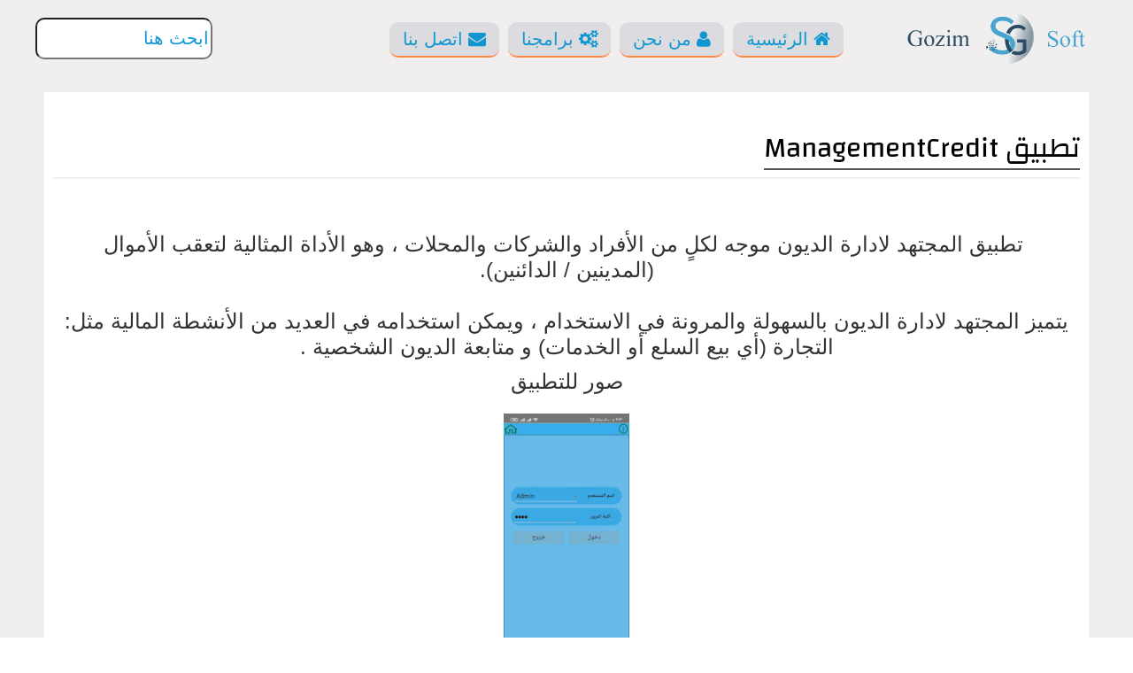

--- FILE ---
content_type: text/html; charset=UTF-8
request_url: https://www.gozimsoft.com/2021/03/managementcredit.html
body_size: 28301
content:
<!DOCTYPE html>
<html class='v2' dir='rtl' xmlns='http://www.w3.org/1999/xhtml' xmlns:b='http://www.google.com/2005/gml/b' xmlns:data='http://www.google.com/2005/gml/data' xmlns:expr='http://www.google.com/2005/gml/expr'>
<head>
<link href='https://www.blogger.com/static/v1/widgets/2542342212-css_bundle_v2_rtl.css' rel='stylesheet' type='text/css'/>
<meta content='width=device-width, initial-scale=1, maximum-scale=1' name='viewport'/>
<link href='//maxcdn.bootstrapcdn.com/font-awesome/4.5.0/css/font-awesome.min.css' rel='stylesheet'/>
<link href="//fonts.googleapis.com/css?family=Montserrat:400,400i,500,600,700%7CBungee+Inline" media="all" rel="stylesheet" type="text/css">
<meta content='text/html; charset=UTF-8' http-equiv='Content-Type'/>
<meta content='blogger' name='generator'/>
<link href='https://www.gozimsoft.com/favicon.ico' rel='icon' type='image/x-icon'/>
<link href='https://www.gozimsoft.com/2021/03/managementcredit.html' rel='canonical'/>
<link rel="alternate" type="application/atom+xml" title="GozimSoft - Atom" href="https://www.gozimsoft.com/feeds/posts/default" />
<link rel="alternate" type="application/rss+xml" title="GozimSoft - RSS" href="https://www.gozimsoft.com/feeds/posts/default?alt=rss" />
<link rel="service.post" type="application/atom+xml" title="GozimSoft - Atom" href="https://www.blogger.com/feeds/5653188106782356235/posts/default" />

<link rel="alternate" type="application/atom+xml" title="GozimSoft - Atom" href="https://www.gozimsoft.com/feeds/6974302543375802407/comments/default" />
<!--Can't find substitution for tag [blog.ieCssRetrofitLinks]-->
<link href='https://blogger.googleusercontent.com/img/b/R29vZ2xl/AVvXsEh9B8jiMk4RnN6TiQSNmfQODttk2Pheo4c6caYPqaS7IOVZ97RVu-cnTI_KuECuplq3AdA69YUrJs5NSCO8u-ECvhe2vDt3SIQQ5u060oiG8XM8gaMMvP4SoLbNsYtjQ1ko4DKhzhmZq0up/s320/Screenshot_%25D9%25A2%25D9%25A0%25D9%25A2%25D9%25A1-%25D9%25A0%25D9%25A3-%25D9%25A0%25D9%25A7-%25D9%25A1%25D9%25A4-%25D9%25A2%25D9%25A3-%25D9%25A2%25D9%25A5-%25D9%25A4%25D9%25A0%25D9%25A9_com.embarcadero.ManagementCredit.jpg' rel='image_src'/>
<meta content='https://www.gozimsoft.com/2021/03/managementcredit.html' property='og:url'/>
<meta content='تطبيق ManagementCredit' property='og:title'/>
<meta content='   تطبيق المجتهد لادارة الديون موجه لكلٍ من الأفراد  والشركات  والمحلات ، وهو الأداة المثالية لتعقب الأموال   (المدينين / الدائنين). يتميز  ...' property='og:description'/>
<meta content='https://blogger.googleusercontent.com/img/b/R29vZ2xl/AVvXsEh9B8jiMk4RnN6TiQSNmfQODttk2Pheo4c6caYPqaS7IOVZ97RVu-cnTI_KuECuplq3AdA69YUrJs5NSCO8u-ECvhe2vDt3SIQQ5u060oiG8XM8gaMMvP4SoLbNsYtjQ1ko4DKhzhmZq0up/w1200-h630-p-k-no-nu/Screenshot_%25D9%25A2%25D9%25A0%25D9%25A2%25D9%25A1-%25D9%25A0%25D9%25A3-%25D9%25A0%25D9%25A7-%25D9%25A1%25D9%25A4-%25D9%25A2%25D9%25A3-%25D9%25A2%25D9%25A5-%25D9%25A4%25D9%25A0%25D9%25A9_com.embarcadero.ManagementCredit.jpg' property='og:image'/>
<title>
تطبيق ManagementCredit - GozimSoft
</title>
<!-- Description and Keywords (start) -->
<meta content='YOUR KEYWORDS HERE' name='keywords'/>
<!-- Description and Keywords (end) -->
<meta content='تطبيق ManagementCredit' property='og:title'/>
<meta content='https://www.gozimsoft.com/2021/03/managementcredit.html' property='og:url'/>
<meta content='article' property='og:type'/>
<meta content='https://blogger.googleusercontent.com/img/b/R29vZ2xl/AVvXsEh9B8jiMk4RnN6TiQSNmfQODttk2Pheo4c6caYPqaS7IOVZ97RVu-cnTI_KuECuplq3AdA69YUrJs5NSCO8u-ECvhe2vDt3SIQQ5u060oiG8XM8gaMMvP4SoLbNsYtjQ1ko4DKhzhmZq0up/s320/Screenshot_%25D9%25A2%25D9%25A0%25D9%25A2%25D9%25A1-%25D9%25A0%25D9%25A3-%25D9%25A0%25D9%25A7-%25D9%25A1%25D9%25A4-%25D9%25A2%25D9%25A3-%25D9%25A2%25D9%25A5-%25D9%25A4%25D9%25A0%25D9%25A9_com.embarcadero.ManagementCredit.jpg' property='og:image'/>
<meta content='GozimSoft' property='og:site_name'/>
<meta content='https://www.gozimsoft.com/' name='twitter:domain'/>
<meta content='تطبيق ManagementCredit' name='twitter:title'/>
<meta content='summary_large_image' name='twitter:card'/>
<meta content='https://blogger.googleusercontent.com/img/b/R29vZ2xl/AVvXsEh9B8jiMk4RnN6TiQSNmfQODttk2Pheo4c6caYPqaS7IOVZ97RVu-cnTI_KuECuplq3AdA69YUrJs5NSCO8u-ECvhe2vDt3SIQQ5u060oiG8XM8gaMMvP4SoLbNsYtjQ1ko4DKhzhmZq0up/s320/Screenshot_%25D9%25A2%25D9%25A0%25D9%25A2%25D9%25A1-%25D9%25A0%25D9%25A3-%25D9%25A0%25D9%25A7-%25D9%25A1%25D9%25A4-%25D9%25A2%25D9%25A3-%25D9%25A2%25D9%25A5-%25D9%25A4%25D9%25A0%25D9%25A9_com.embarcadero.ManagementCredit.jpg' name='twitter:image'/>
<meta content='تطبيق ManagementCredit' name='twitter:title'/>
<!-- Social Media meta tag need customer customization -->
<meta content='Facebook App ID here' property='fb:app_id'/>
<meta content='Facebook Admin ID here' property='fb:admins'/>
<meta content='@username' name='twitter:site'/>
<meta content='@username' name='twitter:creator'/>
<style id='page-skin-1' type='text/css'><!--
/*
-----------------------------------------------
Blogger Template Style
Name:        InJob
Author :     http://www.alistarbot.com
License:     Premium Version
----------------------------------------------- */
/* Variable definitions
-----------------------
<Variable name="body.background" description="Background" type="background" color="#C4C4C4" default="$(color) url() repeat fixed top right"/>
<Group description="Main Settings" selector="body">
<Variable name="maincolor" description="Primary Color" type="color" default="rgb(78, 121, 199)" />
<Variable name="darkcolor" description="Primary Text Color" type="color" default="#2f2f2f" />
</Group>
-----------------------
*/
/*****************************************
reset.css
******************************************/
html, body, .section, .widget, div, span, applet, object, iframe,
h1, h2, h3, h4, h5, h6, p, blockquote, pre,
a, abbr, acronym, address, big, cite, code,
del, dfn, em, font, img, ins, kbd, q, s, samp,
small, strike, strong, sub, sup, tt, var,
dl, dt, dd, ol, ul, li,
fieldset, form, label, legend,
table, caption, tbody, tfoot, thead, tr, th, td, figure {margin: 0;padding: 0;}
html {overflow-x: hidden;}
a {text-decoration:none;color:#000;}
article,aside,details,figcaption,figure,
footer,header,hgroup,menu,nav,section {display:block;}
table {border-collapse: separate;border-spacing: 0;}
caption, th, td {text-align: right;font-weight: normal;}
blockquote:before, blockquote:after,
q:before, q:after {content: "";}
.quickedit, .home-link{display:none;}
blockquote, q {quotes: "" "";}
sup{vertical-align: super;font-size:smaller;}
code{font-family: 'Changa';font-size:12px;color:#272727;}
::-moz-selection{background-color:rgb(78, 121, 199);color:#fff}
::selection{background-color:rgb(78, 121, 199);color:#fff}
a img{	border: none;}
ol, ul { padding:0;  margin:0;  text-align: right;  }
ol li { list-style-type: decimal;  padding:0 0 5px;  }
ul li { list-style-type: disc;  padding: 0 0 5px;  }
ul ul, ol ol { padding: 0; }
.section, .widget, .widget ul {
margin: 0;
padding: 0;
}
#navbar-iframe, .navbar, .Attribution, .post-author-widget, .post-author-social {   height:0px;   visibility:hidden;   display:none   }
.feed-links, .post-footer-line.post-footer-line-1, .post-footer-line.post-footer-line-2 , .post-footer-line.post-footer-line-3 {
display: none;
}
.item-control {
display: none !important;
}
h2.date-header, h4.date-header {display:none;margin:1.5em 0 .5em}
h1, h2, h3, h4, h5, h6 {
font-family: 'changa' !important;
font-weight: 400;
color: #2e2e2e;
}
blockquote {
padding: 8px;
background-color: #faebbc;
border-top: 1px solid #e1cc89;
border-bottom: 1px solid #e1cc89;
margin: 5px;
background-image: url(https://blogger.googleusercontent.com/img/b/R29vZ2xl/AVvXsEgAPIV9qzE_9p-KOHCuhgxXwP2GKuAu7KdWGura57jHEhCAJ1pa6yEucKuvGu9z89aXQG8zbOGZjrI-sD7mLNhc7x9joy1kpgcs-VFq00Ij-L0qv18DsztdoS6xo0kp8xWmeuoHIo3NxTo/s1600/openquote1.gif);
background-position: top right;
background-repeat: no-repeat;
text-indent: 23px;
}
blockquote p{
display: block;
background-image: url(https://blogger.googleusercontent.com/img/b/R29vZ2xl/AVvXsEg2kFMKBTdBu8K01cw1wVMvrusE2EKxUhuwYPDx8jcu8DjUXIZBLEVOqtG7r6SGKrPur8Ab7V_fs3aYI_-8eDTXGVVqMqTvRdyrrP1pNEmAcUCi76P-XzTestJob3RgcUdQ43BXAZCiqDA/s1600/closequote1.gif);
background-repeat: no-repeat;
background-position: bottom left;
}
img {
max-width: 100%;
vertical-align: middle;
border: 0;
}
.widget iframe, .widget img {
max-width: 100%;
}
.status-msg-border {
border: 1px solid #ff545a;
background:rgb(78, 121, 199);
}
.status-msg-body {
color: #2f2f2f;
font-family:'Changa';
letter-spacing: 0px;
font-weight: 400;
}
* {
outline: 0;
transition: all .2s ease;
-webkit-transition: all .2s ease;
-moz-transition: all .2s ease;
-o-transition: all .2s ease;
}
/*****************************************
Custom css starts
******************************************/
body {
color: #2e2e2e;
font-family:'Changa';
font-size: 14px;
font-weight: normal;
line-height: 21px;
background:#C4C4C4 url() repeat fixed top right;
}
/* ######## Wrapper Css ######################### */
#body-wrapper{max-width:100%;margin:0 auto;background-color:#F0EEEE;box-shadow:0 0 5px RGBA(0, 0, 0, 0.2)}
.body-row{width:1200px}
#content-wrapper {
margin: 0 auto;
padding: 20px 0 40px;
overflow: hidden;
}
#main-wrapper {
float: right;
width:100%;
padding: 0 10px;
box-sizing: border-box;
}
#sidebar-wrapper {
float: left;
width:30%;
max-width: 300px;
}
#sidebar-wrapper1 {
float: right;
width:20%;
max-width: 200px;
}
/* ######## Header Css ######################### */
.header-wrap {
background:#fff;
}
#header-wrappers {
color: #fff;
padding: 30px 0;
margin:0 auto;
}
#header-inner {
background-position: right;
background-repeat: no;
}
.headerright img {
height: auto;
max-height: 100%;
margin:0;width:220px;
}
.headerright h1,
.headerright h1 a,
.headerright h1 a:hover,
.headerright h1 a:visited {
font-family: 'Changa';
color: #2f2f2f;
font-size: 52px;
font-weight:normal;
line-height: 1.2em;
margin: 0;
padding: 0 0 5px;
text-decoration: none;
text-transform: uppercase;
letter-spacing: 1px;
}
.headerright h3 {
font-weight: 400;
margin: 0;
padding: 0;
}
.headerright .description {
color: #666;
margin: 0;
padding: 0 0 10px;
text-transform: capitalize;
text-align: center;
text-indent: 0;
letter-spacing: 1px;
}
.headerright {
float: right;
margin: 0;
padding: 0;
width: auto;
}
.headerleft {
float: left;
margin: 0;
padding: 1px 0 0;
width: 730px;
}
.headerright .description span {
border-top: 1px solid rgba(241, 241, 241, 0.25);
padding: 5px 0 0;
}
/* ######## Navigation Menu Css ######################### */
.selectnav {
display:none;
}
.tm-menu {
font-weight: 400;
margin: 0 auto;
height:49px;
background: #F0EEEE;
}
ul#nav1 {
list-style: none;
margin: 0;
padding: 0;
}
#menu .widget {
display: none;
}
#menu {
height: 50px;
position: relative;
text-align: center;
z-index: 15;
margin:0 auto;
}
.menu-wrap {
margin:0 auto;
position: relative;
}
#menu ul > li {
position: relative;
vertical-align: middle;
display: inline-block;
padding: 0;
margin: 0;
}
#menu ul > li:hover > a {
}
#menu ul > li > a {
color: #fff;
font-size: 14px;
font-weight: 600;
line-height: 50px;
display: inline-block;
text-transform: uppercase;
text-decoration: none;
letter-spacing: 1px;
margin: 0;
padding: 0 12px;
}
#menu ul > li > ul > li:first-child > a {
padding-right: 12px
}
#menu ul > li > ul {
position: absolute;
background: #4d4d4d;
top: 100%;
right: 0;
min-width: 180px;
padding: 0;
z-index: 99;
margin-top: 0;
visibility: hidden;
opacity: 0;
-webkit-transform: translateY(10px);
-moz-transform: translateY(10px);
transform: translateY(10px)
}
#menu ul > li > ul > li > ul {
position: absolute;
top: 0;
right: 180px;
width: 180px;
background: #5d5d5d;
z-index: 99;
margin-top: 0;
margin-right: 0;
padding: 0;
border-right: 1px solid #6d6d6d;
visibility: hidden;
opacity: 0;
-webkit-transform: translateY(10px);
-moz-transform: translateY(10px);
transform: translateY(10px)
}
#menu ul > li > ul > li {
display: block;
float: none;
text-align: right;
position: relative;
border-bottom: 1px solid;
border-top: none;
border-color: #8d8d8d;
}
#menu ul > li > ul > li:last-child {
border: 0;
}
#menu ul li:after {
content: "|";
display: block;
position: absolute;
margin: auto;
top: -20px;
left: -5px;
bottom: 0;
width: 8px;
height: 8px;
text-align: center;
font-weight: 400;
font-size: 20px;
text-rendering: auto;
-webkit-font-smoothing: antialiased;
-moz-osx-font-smoothing: grayscale;
color: #5c5c5c;
}
#menu ul li.parent ul li:after, #menu ul li:last-child:after {
display:none;
}
#menu ul > li:hover {
background-color: rgb(78, 121, 199)
}
#menu ul > li > ul > li a {
font-size: 11px;
display: block;
color: #fff;
line-height: 35px;
text-transform: uppercase;
text-decoration: none;
margin: 0;
padding: 0 12px;
border-left: 0;
border: 0
}
#menu ul > li.parent > a:after {
content: '\f107';
font-family: FontAwesome;
float: left;
margin-right: 5px
}
#menu ul > li:hover > ul,
#menu ul > li > ul > li:hover > ul {
opacity: 1;
visibility: visible;
-webkit-transform: translateY(0);
-moz-transform: translateY(0);
transform: translateY(0)
}
#menu ul > li > ul > li.parent > a:after {
content: '\f105';
float: left
}
#menu ul ul {
}
.ty-ran-yard {
position: absolute;
left: 0;
top: 0;
z-index: 99;
}
.ty-ran-yard span {
list-style: none;
}
.ty-ran-yard a.ran-sym {
background-color: rgb(78, 121, 199);
cursor: pointer;
display: block;
height: 50px;
text-align: center;
position: relative;
left: 0;
top: 0;
width: 50px;
border-radius: 0;
box-sizing: border-box;
}
.ty-ran-yard a.ran-sym:hover {
background-color:#6d6d6d;
}
.ty-ran-yard a.ran-sym:before {
color: #fff;
content: '\f074';
font-family: FontAwesome;
font-size: 16px;
text-rendering: auto;
-webkit-font-smoothing: antialiased;
-moz-osx-font-smoothing: grayscale;
line-height: 50px;
}
/* ######## Search widget Css ######################### */
#search-bar {
position: absolute;
left: 0;
top: 0;
z-index:99;
}
.header-search {
color: #fff;
position: absolute;
top: 15px;
left: 15px;
}
.header-search i {font-style: normal;font-size: 13px;color:black;cursor: pointer;}
.header-search .fa-times.active, .fa-search {display: inline-block;}
.header-search .fa-times,.fa-search.active {display: none;}
.search-form {
display: none;
position: absolute;
top: 50px;
left: 0;
padding: 15px;
height: 35px;
background: #fff;
z-index: 9999;
transition: none;
border: 1px solid #222;
border-top: 0;
}
.search-form input {
border: 1px solid #ff8845;
height: 36px;
text-indent: 5px;
}
.search-form button {
border: none;
border-radius: 3px;
color: #ffffff;
cursor: pointer;
font-size: 14px;
height: 36px;
width: 36px;
position: relative;
background: #ff6644;
}
.iconheader {
position: relative;
float: left;
}
.iconheader a i {
font-size: 18px;
line-height: 80px;
margin-right: 10px;
color: #999;
}
.iconheader a i:hover {
color:#E80007;
}
/* ######## Sidebar Css ######################### */
.sidebar .widget {
margin-bottom: 10px;
position: relative;
}
.sidebar .widget:first-child .widget-content {
padding:0;
}
.sidebar .widget:first-child h2 {
margin-bottom:10px;
}
.sidebar h2 {
display: block;
border-bottom: solid 3px rgb(51, 51, 51);
position: relative;
color: rgb(255, 255, 255);
background-color: rgb(51, 51, 51);
font-size: 18px;
padding: 4px 8px;
}
.sidebar ul,.sidebar li{
list-style-type:none;
margin:0;
padding:0;
}
.sidebar .widget-content {
padding: 10px 0;
}
/* Multi Tab Widget */
.menu-tab li a,
.sidetabs .section {
transition: all 0s ease;
-webkit-transition: all 0s ease;
-moz-transition: all 0s ease;
-o-transition: all 0s ease;
-ms-transition: all 0s ease
}
.menu-tab {
display: flex;
clear: both;
padding: 0;
margin: 0
}
.sidetabs .widget h2 {
display: none
}
.menu-tab li {
width: 33.3%;
float: right;
display: inline-block;
padding: 0;
position:relative;
}
.menu-tab li.active:after {
content: "";
border-top: 10px solid rgb(78, 121, 199);
border-right: 10px solid transparent;
border-left: 10px solid transparent;
position: absolute;
bottom: -8px;
right: 14px;
}
.menu-tab li a {
height: 32px;
text-align: center;
padding: 0;
font-weight: 400;
display: block;
color: #fff;
background-color:#2f2f2f;
font-size: 14px;
line-height: 32px;
letter-spacing: 1.5px;
text-transform: uppercase
}
.menu-tab li.active a {
color: #fff;
background-color:rgb(78, 121, 199);
}
.menu-tab li {
display: none
}
.hide-tab {
display: inline-block!important
}
#tabside3 {
margin-bottom: 15px;
}
.sidetabs .widget-content {
padding: 15px 0 0;
}
/* ######## Featured Widget Css ######################### */
.griddy .widget {
margin-bottom: 10px;
}
.griddy .widget-content {
}
.tgrid-wrapper {
margin: 0 0 10px;
}
.preload {
opacity:0;
}
.comload {
opacity:1;
}
.tgrid .ty-feat .ty-rest {
overflow: hidden;
display:block;
width:33.3%;
float:right;
position: relative;
padding:0;
padding-left: 8px;
box-sizing: border-box;
margin-bottom:8px;
}
.tgrid .ty-feat .ty-rest:nth-child(3n) {
padding:0;
}
.tgrid .ty-feat .ty-rest .yard-tent-ty {
width: 100%;
z-index: 2;
padding: 20px 15px;
box-sizing: border-box;
background: rgb(78, 121, 199);
height:auto;
text-align:center;
}
.tgrid .ty-rest .yard-tent-ty .tgrid-title {
overflow: hidden;
line-height: 0;
margin: 0;
padding: 0;
}
.tgrid .ty-rest .yard-tent-ty .tgrid-title a {
color: #fff;
font-weight: 500;
font-size: 15px;
line-height: 1.5em;
letter-spacing: 0.6px;
text-transform: uppercase;
}
.tgrid h2.title {
display: block;
position: relative;
background-color: #3b5998;
padding: 4px 8px;
margin-bottom:10px;
text-align: center;
}
.tgrid .tgrid-title a:hover {
color: #f3f3f3;
}
.tgrid h2.title a {
color:#fff;
}
.featured .widget {
margin-bottom: 10px;
border: 1px solid rgb(78, 121, 199);
}
.featured .widget-content {
}
.tyard-wrapper {
margin: 0 0 10px;
}
.preload {
opacity:0;
}
.comload {
opacity:1;
}
.tyard .ty-first {
width: 100%;
position: relative;
float: none;
box-sizing: border-box;
overflow: hidden;
padding:0;
}
.ty-first .tyard-thumb .yard-label {
position: absolute;
top: 15px;
right: 15px;
z-index: 2;
}
.ty-first .tyard-thumb .yard-label a {
background: rgb(78, 121, 199);
color: #fff;
text-transform: uppercase;
height: 20px;
line-height: 20px;
display: inline-block;
padding: 0 6px;
font-size: 11px;
font-weight: 400;
border-radius: 2px;
}
.tyard .ty-first .ty-con-yard, .column .ty-first .ty-con-yard {
width: 100%;
z-index: 2;
padding:0;
box-sizing: border-box;
}
.tyard .ty-first .ty-con-yard .tyard-title a, .column .ty-first .ty-con-yard .tyard-title a {
display: inline;
font-size: 15px;
color: #2f2f2f;
font-weight: 400;
line-height: 1.4em;
}
.ty-con-yard .yard-auth-ty, .ty-con-yard .ty-time {
color: #ccc;
}
.recent-summary {
display: block;
color: #ccc;
padding: 10px 0;
}
.tyard .ty-feat .ty-rest {
overflow: hidden;
display:block;
padding: 0;
position: relative;
padding: 5px 8px;
box-sizing: border-box;
}
.tyard .ty-feat .ty-rest .tyard-thumb {
width: 100%;
height: 140px;
vertical-align: middle;
}
.tyard .ty-feat .ty-rest .yard-img {
width: 100%;
height: 140px;
position: relative;
display: block;
}
.tyimg-lay {
position: absolute;
right: 0;
top: 0;
z-index: 1;
width: 100%;
height: 100%;
background-color: rgba(40,35,40,0.05);
}
.tyard .ty-feat .ty-rest .yard-tent-ty {
width: 100%;
z-index: 2;
padding: 0;
box-sizing: border-box;
}
.tyard .ty-rest .yard-tent-ty .tyard-title {
overflow: hidden;
line-height: 0;
margin: 0;
padding: 0;
}
.tyard .ty-rest .yard-tent-ty .tyard-title a {
color: #2f2f2f;
font-weight: 400;
font-size: 15px;
line-height: 1.5em;
}
.tyard .ty-feat li {
border-bottom: 1px solid #3b5998;
padding: 5px 8px;
box-sizing: border-box;
}
.tyard .ty-feat li:last-child {
border: 0;
}
.tyard h2.title {
display: block;
position: relative;
background-color: #3b5998;
padding: 4px 8px;
text-align: center;
}
.tyard .tyard-title a:hover {
color: rgb(78, 121, 199)!important;
}
.tyard h2.title a {
color:#fff;
}
/* ######## Post Css ######################### */
.tyheading-head.post-ty-heading {
display: block;
background-color: #1f425c;
position: relative;
padding: 8px 8px;
box-sizing:border-box;
text-align: center;
border-radius: 5px;
}
.tyheading-head.post-ty-heading h2 a {
color: rgb(255, 255, 255);
}
.breadcrumbs .fa-times:before {
margin: 0 5px;
}
.breadcrumbs {
margin: 0;
font-size: 13px;
padding: 0;
}
.breadcrumbs i {
color: rgb(78, 121, 199);
font-size: 8px !important;
}
.breadcrumbs span a.bhome {
color: rgb(78, 121, 199);
}
.breadcrumbs span,
.breadcrumbs span a {
color: #000;
}
.breadcrumbs span a:hover {
color: rgb(78, 121, 199);
}
article {
padding: 0;
overflow:hidden;
}
.post-outer {
padding: 0 0 20px 0;
}
.index .post-outer, .archive .post-outer {
padding:0;
}
.index .main .blog-posts, .archive .main .blog-posts {
margin-bottom: 10px;
border: 1px solid #3b5998;
}
.post {
display: block;
overflow: hidden;
word-wrap: break-word;
background: #ffffff;
}
.index .post, .archive .post {
border-bottom: 2px solid #ff8845;
padding: 15px 8px;
box-sizing: border-box;
}
.index .post-outer:last-child .post, .archive .post-outer:last-child .post {
border-bottom: 0;
}
.item .post-head {
position: relative;
margin: 10px 0;
border-bottom: 2px solid #eee;
}
.post-head h1 {
color: #000;
font-size: 32px;
font-weight: 400;
line-height: 44px;
border-bottom: 2px solid #555;
display: inline-block;
position: relative;
top: 2px;
}
.post h2 {
margin-bottom: 12px;
line-height: 22px;
font-size: 15px;
font-weight:400;
}
.post h2 a {
color: #000;
letter-spacing: 0.6px;
}
.post h2 a:hover {
color:rgb(78, 121, 199);
}
.post h2 {
margin: 0 0 10px;
padding: 0;
}
.retitle h2 {
margin: 0;
display: block;
}
.post-body {
margin: 0px;
padding:10px;
font-size: 14px;
line-height: 26px;
box-sizing:border-box;
}
.post-home-image {
float: right;
width: 270px;
height: 182px;
margin-left: 20px;
position: relative;
}
.post-home-image .post-thumb {
width: 100%;
height: 182px;
position: relative;
display: block;
overflow: hidden;
}
.post-home-image .post-thumb a {
width: 100%;
height: 182px;
display: block;
transition: all .3s ease-out!important;
-webkit-transition: all .3s ease-out!important;
-moz-transition: all .3s ease-out!important;
-o-transition: all .3s ease-out!important;
}
.index .post-labels, .archive .post-labels {
position: absolute;
top: 10px;
right: 10px;
padding: 8px 12px 6px;
background: rgb(78, 121, 199);
color: #fff;
font-size: 12px;
text-transform: uppercase;
display: inline-block;
z-index: 9;
}
.index .post-labels a, .archive .post-labels a {
color: #fff;
}
.date-header {
color: #bdbdbd;
display: block;
font-size: 12px;
font-weight: 400;
line-height: 1.3em;
margin: 0!important;
padding: 0;
}
.date-header a {
color: #bdbdbd;
}
.date-header .read-more {
background: #2f2f2f;
padding: 5px 12px !important;
display: inline-block;
vertical-align: middle;
margin: 10px 0 0;
font-size: 12px;
text-transform: capitalize;
border-radius: 2px;
color: #f7f7f7;
font-weight: bold;
white-space: nowrap;
}
.read-more:hover {
background: rgb(78, 121, 199);
color:#fff;
}
.post-header {
padding: 10px;
margin-bottom: 10px;
}
#meta-post {
border-top: 1px solid #f5f5f5;
border-bottom: 1px solid #f5f5f5;
padding: 5px 0;
}
.post-meta {
color: #bdbdbd;
display: block;
font-size: 13px;
font-weight: 400;
line-height: 21px;
margin: 0;
padding: 0;
}
.post-meta a, .post-meta i {
color: #CBCBCB;
}
.post-timestamp {
margin-right: 5px;
}
.resumo {
display:none;
}
.resumo span {
display: block;
font-size: 15px;
line-height: 25px;
text-align:justify;
}
.post-body img {
max-width: 100%;
padding: 10px 0;
position: relative;
margin:0 auto;
}
.post h3 {
font-size: 18px;
margin-top: 20px;
margin-bottom: 10px;
line-height: 1.1;
}
.second-meta {
display: none;
}
.comment-link {
white-space: normal;
}
.home #blog-pager {
display:none;
}
#blog-pager {
clear: both;
text-align: center;
padding: 15px 0;
background: #d2c7c700;
color: #4d4d4d;font-family: 'Changa';
}
.displaypageNum a,
.showpage a,
.pagecurrent, .blog-pager-older-link, .blog-pager-newer-link {
padding: 5px 13px;
margin-left: 8px;
color: #fff;
background-color: #2f2f2f;
border: 1px solid #2d2d2d;
display: inline-block;
line-height: 20px;
-moz-border-radius: 2px;
-webkit-border-radius: 2px;
border-radius: 2px;
margin-top: 10px;
}
.displaypageNum a:hover,
.showpage a:hover,
.pagecurrent, .blog-pager-older-link:hover, .blog-pager-newer-link:hover {
background: rgb(78, 121, 199);
border: 1px solid #d40000;
text-decoration: none;
color: #fff;
}
.showpageOf {
display: none!important;
overflow: hidden;
}
#blog-pager .pages {
margin: 10px 0;
border: none;
}
.item .post-footer .label-head .label-title {
color: #fff;
padding: 3px 8px;
font-size: 13px;
background-color: rgb(78, 121, 199);
}
.item .post-footer .label-head a {
color: #fff;
padding: 3px 8px;
font-size: 13px;
background-color: #2f2f2f;
}
.share2 {font-size: 13px; color:rgb(78, 121, 199); border: 1px solid; padding:4px; float: right; margin-left: 5px; padding-left: 7px; padding-right: 7px;font-weight: 700; letter-spacing: 0.6px;margin-top:0px;}
.addthis_sharing_toolbox {clear:initial!important;margin-top: 10px;}
.post-share-link{border:1px solid #eee;border-radius:2px;display:block;box-sizing:border-box;font-size:16px;margin-top:10px;ms-border-radius:2px;o-border-radius:2px;outline:0;padding:10px;webkit-border-radius:2px;width:100%}
#related-posts {
}
h4.related-title {
font-size: 14px;
margin: 0 0 10px 0;
background: #4f93c5;
color: #fff;
padding: 15px 20px;
font-weight: 700;
position: relative;
text-align: right;
text-transform: uppercase;
overflow: hidden;
}
#related-posts ul.related {
padding: 0 10px;
}
.related li {
display: block;
overflow: hidden;
position: relative;
}
.related li h3 {
margin-bottom:5px;
}
.related-thumb {
width: 90px;
height: 70px;
overflow: hidden;
position: relative;
vertical-align: middle;
float: right;
margin: 0 0 0 10px;
}
.related li .related-img {
width: 90px;
height: 70px;
display: block;
transition: all .3s ease-out!important;
-webkit-transition: all .3s ease-out!important;
-moz-transition: all .3s ease-out!important;
-o-transition: all .3s ease-out!important;
}
.related li .related-img:hover {
-webkit-transform: scale(1.1) rotate(-1.5deg)!important;
-moz-transform: scale(1.1) rotate(-1.5deg)!important;
transform: scale(1.1) rotate(-1.5deg)!important;
transition: all .3s ease-out!important;
-webkit-transition: all .3s ease-out!important;
-moz-transition: all .3s ease-out!important;
-o-transition: all .3s ease-out!important;
}
.related-title a {
font-size: 15px;
line-height: 1.4em;
padding: 0;
font-weight: 500;
font-style: normal;
letter-spacing: 0.5px;
color: #151515;
display: block;
}
.recent-summary {
color: #666;
font-size: 13px;
letter-spacing: 0.3px;
line-height: 1.6;
}
.related .related-tag {
display:none;
}
.related-overlay {
position: absolute;
right: 0;
top: 0;
z-index: 1;
width: 100%;
height: 100%;
background-color: rgba(40,35,40,0.05);
}
.related-content {
display: block;
bottom: 0;
padding: 0px 0px 11px;
width: 100%;
line-height: 1.2em;
box-sizing: border-box;
z-index: 2;
}
.related .related-content .recent-date {
display:none;
}
.recent-date:before, .p-date:before {
content: '\f017';
font-family: fontawesome;
margin-left: 5px;
}
/* ######## Comment Form Widget ######################### */
.comment-form {
overflow:hidden;
}
iframe.blogger-iframe-colorize,
iframe.blogger-comment-from-post {
height: 283px!important
}
.comments .comments-content .comment-thread ol li {
list-style: none;
}
.comments-title {
position: relative;
clear: both;
z-index: 1;
margin: 0;
line-height: 33px
}
.comments-title h2 {
display: inline-block;
position: relative;
background-color: #fff;
color: #1c1c1c;
font-size: 18px;
letter-spacing: -.4px;
text-transform: uppercase;
font-weight: 700;
z-index: 1;
margin: 0;
padding-left: 15px
}
.comments-title:after {
content: "";
position: absolute;
z-index: 0;
top: 14px;
right: 0;
width: 100%;
height: 5px;
background-color: #F5F5F5
}
.comments {
clear: both;
margin: 0;
color: #1c1c1c;
background: #ffffff;
padding: 10px 0;
}
.comments h4 {
color: #000;
font-size: 14px;
padding: 5px 20px;
font-weight: 700;
letter-spacing: 1.5px;
text-transform: Uppercase;
position: relative;
text-align: center;
background: #ffffff;
z-index: 1;
margin-bottom: 15px;
}
.comments h4:after {
content: '';
position: absolute;
bottom: 0;
right: 50%;
width: 40px;
height: 2px;
background: #000;
margin-right: -20px;
}
.comments .comments-content {
margin: 0;
padding: 0
}
.comments .comments-content .comment {
margin-bottom: 0;
padding-bottom: 8px
}
.comments .comments-content .comment:first-child {
padding-top: 0
}
.facebook-tab,
.fb_iframe_widget_fluid span,
.fb_iframe_widget iframe {
width: 100%!important
}
.comments .item-control {
position: static
}
.comments .avatar-image-container {
float: right;
overflow: hidden;
position: absolute
}
.comments .avatar-image-container,
.comments .avatar-image-container img {
height: 45px;
max-height: 45px;
width: 45px;
max-width: 45px;
border-radius: 0
}
.comments .comment-block {
overflow: hidden;
padding: 0 0 10px
}
.comments .comment-block,
.comments .comments-content .comment-replies {
margin-right: 60px;
margin-top: 0
}
.comments .comments-content .inline-thread {
padding: 0
}
.comments .comment-actions {
float: right;
width: 100%;
position: relative;
margin: 0
}
.comments .comments-content .comment-header {
font-size: 14px;
display: block;
overflow: hidden;
clear: both;
margin: 0 0 3px;
padding: 0 0 5px;
border-bottom: 1px dotted #f5f5f5
}
.comments .comments-content .user {
font-style: normal;
font-weight: 500;
display: block;
font-size: 16px
}
.comments .comments-content .icon.blog-author {
display: none
}
.comments .comments-content .comment-content {
float: right;
text-align: right;
font-size: 13px;
line-height: 1.4em;
color: #656565
}
.comments .comment .comment-actions a {
margin-left: 5px;
padding: 2px 5px;
color: #fff;
font-weight: 400;
background-color: #000;
font-size: 10px
}
.comments .comment .comment-actions a:hover {
color: #fff;
background-color: rgb(78, 121, 199);
text-decoration: none
}
.comments .comments-content .datetime {
color: #999;
float: right;
font-size: 11px;
position: relative;
font-style: italic;
margin: 2px 0 0;
display: block
}
.comments .comments-content .datetime:before {
content: '\f017';
font-family: fontawesome;
font-style: normal;
margin-left: 3px
}
.comments .comments-content .comment-header a {
color: inherit
}
.comments .comments-content .comment-header a:hover {
color:rgb(78, 121, 199)
}
.comments .thread-toggle {
margin-bottom: 4px
}
.comments .thread-toggle .thread-arrow {
height: 7px;
margin: 0 3px 2px 0
}
.comments .thread-expanded {
padding: 8px 0 0
}
.comments .comments-content .comment-thread {
margin: 0
}
.comments .continue a {
padding: 0 0 0 60px;
font-weight: 400
}
.comments .comments-content .loadmore.loaded {
margin: 0;
padding: 0
}
.comments .comment-replybox-thread {
margin: 0
}
.blogger-tab{
display:block;
}
.cmm-tabs .content-tab {
background-color: transparent;
padding: 0;
}
.cmm-tabs-header {
margin-bottom: 10px;
border-bottom: 2px solid #eee;
position: relative;
}
.cmm-tabs-header h3 {
display: inline-block;
font-size: 18px;
margin: 0;
border-bottom: 2px solid #777;
color: #010101;
top: 2px;
font-weight: 500;
padding-bottom: 2px;
}
.cmm-tabs-header h3 h9 {
display: none;
}
.simplyTab .cmm-tabs-header .wrap-tab {
}
.cmm-tabs-header .wrap-tab a {
height: auto;
line-height: 1.2em;
padding: 8px 5px;
display: block;
text-align: center;
}
.cmm-tabs-header .wrap-tab li {
float: right;
width: 33%;
padding: 0;
}
.facebook-tab,
.fb_iframe_widget_fluid span,
.fb_iframe_widget iframe {
width: 100%!important;
}
.cmm-tabs.simplyTab .content-tab {
background-color: transparent;
padding: 0;
margin-top: 20px;
}
.cmm-tabs.simplyTab .wrap-tab li a {
text-transform: uppercase;
color: #FFF;
font-weight: 500;
background-color: #2f2f2f;
font-size: 12px;
}
.cmm-tabs.simplyTab .wrap-tab li a.activeTab {
background-color: rgb(78, 121, 199);
color:#fff;
}
.cmm-tabs.simplyTab .wrap-tab {
}
.cmm-tabs.simplyTab .wrap-tab li {
margin:0;
list-style: none;
}
.wrap-tab {
list-style: none;
}
.content-tab {
transition: all .0s ease;
-webkit-transition: all .0s ease;
-moz-transition: all .0s ease;
-o-transition: all .0s ease;
}
/*****************************************
Footer Bottom CSS
******************************************/
#lower {
margin:auto;
padding: 0px 0px 10px 0px;
width: 100%;
background: #274861;
}
#lower-wrapper {
margin:auto;
padding: 15px 0px 0px 0px;
}
#lowerbar-wrapper {
float: right;
margin: 0px 5px auto;
padding-bottom: 20px;
width: 32%;
text-align: justify;
color:#ddd;
line-height: 1.6em;
word-wrap: break-word;
overflow: hidden;
max-width: 375px;
}
.lowerbar {margin: 0; padding: 0;}
.lowerbar .widget {margin: 0; padding: 10px 20px 0px 20px;box-sizing:border-box;}
.lowerbar h2 {
color: #fff;
font-size: 16px;
padding: 16px 0;
margin: 0 0 20px;
font-weight: 700;
letter-spacing: 1.5px;
text-transform: uppercase;
position: relative;
text-align: right;
}
.lowerbar ul {
margin: 0 auto;
padding: 0;
list-style-type: none;
}
.lowerbar li {
display:block;
line-height: 1.6em;
margin-right: 0 !important;
list-style-type: none;
}
.lowerbar li a {
text-decoration:none; color: #DBDBDB;
}
.lowerbar li a:hover {
text-decoration:none;
}
.lowerbar .PopularPosts ul li a, .lowerbar .custom-widget .rcp-title a, .lowerbar {
color:#fff;
}
.lowerbar .PopularPosts .widget-content ul li, .lowerbar .custom-widget li {
border-bottom: 1px solid #2d2d2d;
border-top: 0;
}
.lowerbar .PopularPosts ul li .item-snippet {
border-bottom:0;
}
/* ######## Footer Copyleft Css ######################### */
#ty_footer {
background: #274861 ;
color: #fff;
font-weight: 300;
padding: 15px 0px;text-align:center;
}
.ty-copy-container {
margin: 0 auto;
overflow: hidden;
}
.ty_footer_copyleft a {
color:#057cb0 ;
}
.ty_footer_copyleft {
text-align: right;
display: inline-block;
line-height: 30px;
}
.bottom-bar-social {
float: left;
padding: 0 0;
}
.bottom-bar-social li {
display: inline;
padding: 0;
float: right;
margin-left: 5px;
;
}
.bottom-bar-social .widget ul {
padding: 0;
}
.bottom-bar-social .LinkList ul {
text-align: center;
}
.bottom-bar-social #social a {
display: block;
width: 30px;
height: 30px;
line-height: 30px;
font-size: 15px;
color: #fff;
}
.bottom-bar-social #social a:before {
display: inline-block;
font: normal normal normal 22px/1 FontAwesome;
font-size: inherit;
font-style: normal;
font-weight: 400;
-webkit-font-smoothing: antialiased;
-moz-osx-font-smoothing: grayscale;
}
.bottom-bar-social .bloglovin:before{content:"\f004"}
.bottom-bar-social .facebook:before{content:"\f09a"}
.bottom-bar-social .twitter:before{content:"\f099"}
.bottom-bar-social .gplus:before{content:"\f0d5"}
.bottom-bar-social .rss:before{content:"\f09e"}
.bottom-bar-social .youtube:before{content:"\f167"}
.bottom-bar-social .skype:before{content:"\f17e"}
.bottom-bar-social .stumbleupon:before{content:"\f1a4"}
.bottom-bar-social .tumblr:before{content:"\f173"}
.bottom-bar-social .vine:before{content:"\f1ca"}
.bottom-bar-social .stack-overflow:before{content:"\f16c"}
.bottom-bar-social .linkedin:before{content:"\f0e1"}
.bottom-bar-social .dribbble:before{content:"\f17d"}
.bottom-bar-social .soundcloud:before{content:"\f1be"}
.bottom-bar-social .behance:before{content:"\f1b4"}
.bottom-bar-social .digg:before{content:"\f1a6"}
.bottom-bar-social .instagram:before{content:"\f16d"}
.bottom-bar-social .pinterest:before{content:"\f0d2"}
.bottom-bar-social .delicious:before{content:"\f1a5"}
.bottom-bar-social .codepen:before{content:"\f1cb"}
.bottom-bar-social ul#social a:hover {
color: rgb(78, 121, 199);
opacity: 1;
}
/* ######## Custom Widget Css ######################### */
select#BlogArchive1_ArchiveMenu {
width: 100%;
padding: 10px;
border-color: #777;
}
#ads-blog-content {
margin: 0 auto;
}
#ads-blog-content .widget {
margin: 15px auto 0 !important;
display: block !important;
width: 100%;
max-height: 100%;
padding: 0;
max-width: 100%;
box-sizing: border-box;}
#adwidegt1 .widget, #adwidegt2 .widget, #adwidegt3 .widget {width: 728px;max-height: 90px;padding: 0;max-width: 100%;box-sizing: border-box;display:none;}
#adwidegt1 .widget{width: auto !important;height: -webkit-fill-available !important;max-height: -webkit-fill-available !important;}
#adwidegt1 .widget {margin: 15px auto 10px !important;display:block !important;}
#adwidegt2 .widget {margin: 15px auto 0 !important;}
#adwidegt1 .widget h2, #adwidegt2 .widget h2, #adwidegt3 .widget h2 {display:none;visibility:hidden;}
.ads-posting {margin: 10px 0 0;}
.post-footer .ads-posting {margin: 15px 0 0;}
.contact-form-name, .contact-form-email, .contact-form-email-message, .contact-form-widget {max-width: none;}
.contact-form-name, .contact-form-email, .contact-form-email-message {
background-color: #EBEBEB;
border: 1px solid #ccc;
}
.contact-form-widget .form {
}
.contact-form-button-submit {
max-width: none;
width: 100%;
height: 35px;
border:0;
background-image: none;
background-color: rgb(78, 121, 199) !important;
cursor: pointer;
font-style: normal;
font-weight: 400;
}
.contact-form-name:focus, .contact-form-email:focus, .contact-form-email-message:focus {
border: 0;
box-shadow: none;
}
.contact-form-name:hover, .contact-form-email:hover, .contact-form-email-message:hover {
border: 0;
}
.contact-form-button-submit:hover {
background-color: #303030;
background-image: none;
border: 0;
}
.sidebar .FollowByEmail > h3.title,
.sidebar .FollowByEmail .title-wrap {
margin-bottom: 0
}
#FollowByEmail1 {
clear: both;
}
.FollowByEmail td {
width: 100%;
float: right;
box-sizing: border-box
}
.FollowByEmail .follow-by-email-inner .follow-by-email-submit {
margin-right: 0;
width: 100%;
border-radius: 0;
height: 30px;
font-size: 11px;
color: #fff;
background-color: rgb(78, 121, 199);
text-transform: uppercase;
font-weight: 700;
letter-spacing: 1px
}
.FollowByEmail .follow-by-email-inner .follow-by-email-submit:hover {
background-color: #000
}
.FollowByEmail .follow-by-email-inner .follow-by-email-address {
padding-right: 10px;
height: 30px;
border: 1px solid #FFF;
margin-bottom: 5px;
box-sizing: border-box;
font-size: 11px;
font-family: changa
}
.FollowByEmail .follow-by-email-inner .follow-by-email-address:focus {
border: 1px solid #FFF
}
.FollowByEmail .widget-content {
background-color: #2b2b2b;
box-sizing: border-box;
padding: 10px
}
.lowerbar .FollowByEmail .widget-content {
margin-top: 10px;
}
.FollowByEmail .widget-content:before {
content: "Enter your email address to subscribe to this blog and receive notifications of new posts by email.";
font-size: 14px;
color: #f2f2f2;
line-height: 1.4em;
margin-bottom: 5px;
display: block;
padding: 0 2px
}
.ty-bonus .ty-wow {
overflow: hidden;
border-bottom: 1px solid #F5F5F5;
padding: 10px 0;
}
.ty-bonus .ty-wow:first-child {
padding-top: 0;
}
.ty-bonus .ty-wow:last-child {
border-bottom: none;
}
.ty-bonus .ty-thumb-bonos {
position: relative;
float: right;
margin: 0!important;
width: 80px;
height: 60px;
overflow: hidden;
display: block;
vertical-align: middle;
}
.ty-bonus .ty-bonus-con {
padding-right: 10px;
display: table-cell;
}
.ty-bonus .ty-bonos-entry {
overflow: hidden;
line-height: 0;
margin: 0 0 2px;
padding: 0;
}
.ty-bonus .ty-bonos-entry a {
color: #2f2f2f;
font-weight: 400;
font-size: 13px;
line-height: 1.5em;
}
.ty-bonus .ty-bonos-entry a:hover {
color: rgb(78, 121, 199);
}
.ty-bonus .ty-thumb-bonos:hover .tyimg-lay {
background-color: rgba(40, 35, 40, 0.3);
}
.yard-auth-ty {
margin-left: 10px;
}
.yard-auth-ty::before {
content: '\f007';
font-family: fontawesome;
color: #bbb;
margin-left: 5px;
}
.yard-auth-ty,
.ty-time {
color: #bdbdbd;
font-size: 12px;
font-weight: 400;
}
.ty-time:before {
content: '\f133';
font-family: fontawesome;
color: #bbb;
margin-left: 5px;
}
.sidebar .PopularPosts .widget-content ul li:first-child,
.sidebar .ty-bonus .ty-wow:first-child {
padding-top: 0;
border-top: 0;
}
.sidebar .PopularPosts .widget-content ul li:last-child,
.sidebar .ty-bonus .ty-wow:last-child {
padding-bottom: 0;
}
.tyard-komet .ty-komet .ty-komet-tar {
position: relative;
overflow: hidden;
padding: 0;
width: 55px;
height: 55px;
float: right;
margin: 0 10px 0 0;
}
.tyard-komet .ty-komet {
background: none!important;
clear: both;
list-style: none;
word-break: break-all;
display: block;
border-top: 1px solid #F5F5F5;
border-bottom: 0 !important;
overflow: hidden;
margin: 0;
padding: 10px 0;
}
.tyard-komet .ty-komet:first-child {
padding-top: 0;
border-top: 0;
}
.tyard-komet .ty-komet:last-child {
padding-bottom: 0;
}
.tyard-komet .ty-komet span {
color: #bdbdbd;
display: block;
line-height: 1.2em;
text-transform: lowercase;
font-size: 12px;
font-style: italic;
font-weight: 400;
overflow: hidden;
background: #f9f9f9;
height: 38px;
margin-top: 5px;
box-sizing: border-box;
padding: 5px 8px;
}
.yardimg-komet {
width: 55px;
height: 55px;
float: right;
margin: 0 10px 0 0;
}
.tyard-komet a {
color: #2f2f2f;
position: relative;
font-size: 13px;
text-transform: capitalize;
display: block;
overflow: hidden;
font-weight: 400;
}
.tyard-komet a:hover {
color:rgb(78, 121, 199);
}
.tyard-komet {
list-style: none;
padding: 0;
}
.cloud-label-widget-content {
display: inline-block;
text-align: right;
}
.cloud-label-widget-content .label-size {
display: inline-block;
float: right;
font-size: 12px;
line-height: normal;
margin: 0 0 5px 5px;
opacity: 1
}
.cloud-label-widget-content .label-size a {
background: #efefef;
color: #000;
float: right;
font-weight: 400;
line-height: 100%;
margin: 0;
padding: 8px 10px;
text-transform: uppercase;
transition: all .6s;
letter-spacing: 1.5px;
}
.cloud-label-widget-content .label-size a:hover,
.cloud-label-widget-content .label-size a:active {
background:rgb(78, 121, 199);
color: #fff;
}
.cloud-label-widget-content .label-size .label-count {
display:none;
}
.list-label-widget-content li {
display: block;
padding: 8px 0;
border-bottom: 1px solid #ececec;
position: relative
}
.list-label-widget-content li a:before {
content: '\f138';
position: absolute;
right: 0px;
font-size: 15px;
color: rgb(78, 121, 199);
font-family: fontawesome;
}
.lowerbar .list-label-widget-content li a {
color:#fff;
}
.lowerbar .list-label-widget-content li {
border-bottom: 1px solid rgb(51, 51, 51);
border-top: 0;
}
.lowerbar .list-label-widget-content li:last-child {
border: 0;
}
.list-label-widget-content li a {
color: #282828;
font-size: 14px;
padding-right: 20px;
font-weight: 400;
text-transform: capitalize;
letter-spacing: 1.5px;
}
.list-label-widget-content li span:last-child {
color: rgb(78, 121, 199);
font-size: 12px;
font-weight: 700;
position: absolute;
top: 9px;
left: 0
}
.PopularPosts h2 {
background: #2a3542 !important
}
.PopularPosts ul {
list-style-type: none;
padding: 5px
}
.PopularPosts {
color: #fff;
line-height: 1.6;
font-size: 100%;
border-radius: 5px 5px 0 0;
}
.PopularPosts {
line-height: 1.6;
font-size: 100%;
border-radius: 0;
color: #fff
}
.PopularPosts ul {
list-style: none;
margin: 0;
padding: 0;
counter-reset: popcount
}
.PopularPosts .item-thumbnail {
display: none;
}
.PopularPosts ul li:before {
list-style-type: none;
margin-left: 15px;
margin-right: 5px;
padding: 0.3em 0.6em;
counter-increment: popcount;
content: counter(popcount);
font-size: 16px;
color: rgb(78, 121, 199);
position: relative;
float: right;
border: 1px solid #2f2f2f;
border-radius: 100%
}
.PopularPosts li {
background: none;
margin: 0;
padding: 10px 18px;
display: block;
clear: both;
overflow: hidden;
list-style: none;
font: 14px;
border-bottom: none
}
.PopularPosts li a {
text-decoration: none;
font-weight:600;
}
.PopularPosts ul li {
padding: 3px 20px;
border: none
}
.PopularPosts ul li .item-snippet {
color: #777;
padding: 0 0 15px;
font: 15px 'Open Sans', sans-serif;
border-bottom: 1px solid #ececec;
}
.sidebar .LinkList li, .sidebar .PageList li, .lowerbar .LinkList li, .lowerbar .PageList li {
padding: 5px 0;
font-weight: 500;
border-bottom: 1px solid #4e79c7;
}
.sidebar .PageList li a {
font-weight: 500;
}
/* ######## Responsive Css ######################### */
@media only screen and (max-width: 1200px) {
.body-row {
width: 96% !important;
margin: 0 auto;
float: none;
}
.headerleft, .headerright {
float: none;
width: 100%;
text-align: center;
height: auto;
margin: 0 auto;
clear: both;
}
.headerright img {
margin: auto;
padding-bottom: 15px;
}
.headerleft {
margin: 0 auto;
}
#header-wrappers {
color: #fff;
padding: 10px 0;
margin: 0 auto;
}
#main-wrapper {
width: 70%;
max-width: 740px;
}
#sidebar-wrapper1 {
float: left;
clear:both;
margin-top:10px;
width: 30%;
max-width: 300px;
}
}
@media only screen and (max-width: 980px) {
#main-wrapper, #sidebar-wrapper, #lowerbar-wrapper, #sidebar-wrapper1 {
float: none;
clear: both;
width: 100%;
margin: 0 auto;
}
#sidebar-wrapper1-old {
display:none;
}
#main-wrapper {
max-width: 100%;
}
#sidebar-wrapper {
padding-top: 20px;
}
#nav1, #nav {
display: none;
}
.selectnav {
width: auto;
color: #222;
background: #f4f4f4;
border: 1px solid rgba(255,255,255,0.1);
position: relative;
border: 0;
padding: 6px 10px!important;
margin: 5px 0;
}
.selectnav {
display: block;
width: 100%;
max-width:200px;
}
.tm-menu .selectnav {
display: inline-block;
margin: 10px 0 0;
max-width: 100%;
box-sizing: border-box;
}
#menu {
text-align:right;
}
}
@media screen and (max-width: 880px) {
.item #content-wrapper {
padding: 0 0 30px;
}
}
@media only screen and (max-width: 768px) {
#body-wrapper div.tm-menu div.topnav a{font-size: 12px;padding: 5px 10px !important;}
#coinautoslide{width: -webkit-fill-available !important;}
#firstslideimg{height:170px !important;}
.carousel{margin-top: 75px;}
/* TOPMENU */
.topnav{left: auto!important; float: right!important;width:100% !important;}
#search-bar{display: inline-block !important;}
#search-bar {position: relative; width: 100%; margin: 0 auto; top: 12px; z-index: 99; text-align: center;}
.body-row{margin: 0px auto 20px auto !important;}
/* FOOTER */
#HTML22 .footerinfo{text-align:center !important;}
#HTML44 .footerinfo{text-align:center !important;}
.footerinfo a , .ty_footer_copyleft{ color: #dae6ec ;  font-size: 14 px; }
.top-bar-social, .bottom-bar-social {
float: none;
width: 100%;
clear: both;
overflow: hidden;
}
.top-bar-menu {
float: none;
width: 100%;
clear: both;
margin-top: 0;
margin-bottom: 10px;
text-align: center;
}
.top-bar-social li, .bottom-bar-social li {
display: inline-block;
float: none;
}
.selectnav {
display: inline-block;
}
#search-bar {
display: none;
}
.ops-404 {
width: 80%!important;
}
.title-404 {
font-size: 160px!important;
}
.tyard .ty-first {
width: 100%;
float: none;
padding-left: 0;
}
.tyard .ty-feat .ty-rest .tyard-thumb, .tyard .ty-feat .ty-rest .yard-img {
height: 300px;
}
.post-home-image {
float: none;
width: 100%;
margin-bottom: 20px;
position: relative;
}
.post-home-image .post-thumb a, .post-home-image .post-thumb, .post-home-image {
height:250px;
}
#meta-post {
text-align: center;
}
.ty_footer_copyleft {
text-align: center;
display: block;
clear: both;
}
}
@media only screen and (max-width: 620px) {
.ty-post-share li {
width: 50%;
}
.related li {
width: 100%;
margin-right: 0;
}
}
@media only screen and (max-width: 480px) {
.tgrid .ty-feat .ty-rest {
width: 100%;
padding: 0;
}
.item .post-footer .label-head a, .item .post-footer .label-head .label-title {
margin-bottom: 5px;
display: inline-block;
}
.share2 {
float: none;
}
h1.post-title {
font-size: 22px;
margin-bottom: 10px;
}
#meta-post {
display: inline-block;
}
#meta-post .post-labels {
display: block;
margin: 0 0 10px;
clear: both;
}
.other-meta .other-meta-desc, .other-meta .other-meta-read {
float: none;
display: block;
text-align: center;
}
.share-title {
display: none;
}
.share-art {
float: none;
text-align: center;
}
.social-btns {
float: none;
text-align: center;
}
#sidebar-wrapper {
max-width: 100%;
}
.ty-copy-container {
text-align: center;
}
.temp-cred {
float: none;
display: block;
clear: both;
margin: 5px 0 0;
}
.ty_footer_copyleft {
float: none;
display: block;
clear: both;
}
}
@media only screen and (max-width: 360px) {
.title-404 {
font-size: 150px!important;
}
.Header .description p, .showpageOf{display:none}
}
@media only screen and (max-width: 300px) {
#sidebar-wrapper {display:none}
.related-thumb {
width: 100%;
float: none;
}
article {
overflow: hidden;
}
#blog-pager {
padding: 0;
margin: 0;
}
.item #blog-pager {
margin: 0 0 15px;
}
.index .resumo span,.archive .resumo span,.ty-author-box img, .breadcrumbs {
display: none;
}
.ty-author-box ul li a {
padding: 0;
background: none;
}
.ops-404 {
font-size: 20px!important;
}
.title-404 {
font-size: 120px!important;
}
h1.post-title {
font-size: 17px;
}
.top-bar-social #social a {
width: 24px;
height: 24px;
line-height: 24px;
}
.top-bar-menu, .ty-ran-yard {
display:none;
}
.ty-post-share li {
width: 100%;
}
.comments .comments-content .comment-header {
width: 100%;
float: none;
clear: both;
margin: 0;
padding: 0;
}
.comments .comments-content .comment-header {
width: 100%;
float: none;
clear: both;
margin: 0px 0 0px -35px;
padding: 0;}}
#main-wrapper > div.tyheading-head.post-ty-heading > h2{margin-top:10px !important;}
/* FONT */
@font-face {font-family: 'Changa';font-style: normal;font-weight: 400;src: local('Changa'), local('Changa-Regular'), url(https://fonts.gstatic.com/s/changa/v2/pI_yG9UUS9eQ4dbGOEVJY_esZW2xOQ-xsNqO47m55DA.woff2) format('woff2');unicode-range: U+0600-06FF, U+200C-200E, U+2010-2011, U+FB50-FDFF, U+FE80-FEFC;}@font-face {font-family: 'Changa';font-style: normal;font-weight: 400;src: local('Changa'), local('Changa-Regular'), url(https://fonts.gstatic.com/s/changa/v2/mgUIJ5rqNVIRrfFbcrxjg_esZW2xOQ-xsNqO47m55DA.woff2) format('woff2');unicode-range: U+0100-024F, U+1E00-1EFF, U+20A0-20AB, U+20AD-20CF, U+2C60-2C7F, U+A720-A7FF;}@font-face {font-family: 'Changa';font-style: normal;font-weight: 400;src: local('Changa'), local('Changa-Regular'), url(https://fonts.gstatic.com/s/changa/v2/NiSJImda5f9NyXfUYMGTgQ.woff2) format('woff2');unicode-range: U+0000-00FF, U+0131, U+0152-0153, U+02C6, U+02DA, U+02DC, U+2000-206F, U+2074, U+20AC, U+2212, U+2215;}@font-face {font-family: 'Changa';font-style: normal;font-weight: 600;src: local('Changa SemiBold'), local('Changa-SemiBold'), url(https://fonts.gstatic.com/s/changa/v2/8-mw6umTgtMSI5PXqVIDMRJtnKITppOI_IvcXXDNrsc.woff2) format('woff2');unicode-range: U+0600-06FF, U+200C-200E, U+2010-2011, U+FB50-FDFF, U+FE80-FEFC;}@font-face {font-family: 'Changa';font-style: normal;font-weight: 600;src: local('Changa SemiBold'), local('Changa-SemiBold'), url(https://fonts.gstatic.com/s/changa/v2/l9R1mHXzJ6oxjfw8BkQIThJtnKITppOI_IvcXXDNrsc.woff2) format('woff2');unicode-range: U+0100-024F, U+1E00-1EFF, U+20A0-20AB, U+20AD-20CF, U+2C60-2C7F, U+A720-A7FF;}@font-face {font-family: 'Changa';font-style: normal;font-weight: 600;src: local('Changa SemiBold'), local('Changa-SemiBold'), url(https://fonts.gstatic.com/s/changa/v2/aXdbZDB08TCIBRKa7Qgu_FtXRa8TVwTICgirnJhmVJw.woff2) format('woff2');unicode-range: U+0000-00FF, U+0131, U+0152-0153, U+02C6, U+02DA, U+02DC, U+2000-206F, U+2074, U+20AC, U+2212, U+2215;}
/* TOP NAVIGATION */
.topnav {overflow: hidden; width: auto; position: relative; left:395px; float: left;background: #f9f9f900; margin-top: 20px;}
.topnav a {float: right; color: #1097d2; background-color: #2a41601a; border-bottom: 2px solid #ff8845; text-align: center; padding: 5px 15px; margin: 5px; text-decoration: none; font-size: 20px; border-radius: 10px;}
.topnav a:hover {background-color: #1097d2 ;color: black; }
/* FOOTER INFO */
.footerinfo{color:white;}
#HTML22 .footerinfo{text-align:right;}
#HTML33 .footerinfo{text-align:center;}
#HTML44 .footerinfo{text-align:left;}
.footerinfo a{color: #fff; ;font-size: 16px;}
#footerbrline{width: 90%; height: 1px; background: white; display: block; margin: auto 5% auto 5%; position: absolute;}
/* SLIDERSHOW */
#coinautoslide{margin:0 auto;border:4px solid white;border-radius:2px;font-size:12px;line-height:1.6em}
.coin-slider{overflow:hidden;zoom:1;position:relative}
.coin-slider a{text-decoration:none;outline:none;border:none}
.cs-buttons{font-size:0;padding:10px;float:left}
.cs-buttons a{margin-left:5px;height:10px;width:10px;float:left;border:1px solid #B8C4CF;color:#B8C4CF;text-indent:-1000px}
.cs-active{background-color:#B8C4CF;color:#FFFFFF}
.cs-buttons a{border-radius:50%;background:#CCC;background:-webkit-linear-gradient(top,#CCCCCC,#F3F3F3);background:-moz-linear-gradient(top,#CCCCCC,#F3F3F3);background:-o-linear-gradient(top,#CCCCCC,#F3F3F3);background:-ms-linear-gradient(top,#CCCCCC,#F3F3F3);background:linear-gradient(top,#CCCCCC,#F3F3F3)}
a.cs-active{background:#599BDC;background:-webkit-linear-gradient(top,#599BDC,#3072B3);background:-moz-linear-gradient(top,#599BDC,#3072B3);background:-o-linear-gradient(top,#599BDC,#3072B3);background:-ms-linear-gradient(top,#599BDC,#3072B3);background:linear-gradient(top,#599BDC,#3072B3);border-radius:50%;box-shadow:0 0 3px #518CC6;border:1px solid #3072B3!important}
.cs-title{width:100%;padding:5px 0;background-color:#000000;color:#FFFFFF}
.cs-title strong{display:block;font-size:120%}
.cs-title p{margin:0}
.cs-title cite{font-size:90%}
.cs-title strong,.cs-title cite,.cs-title p{padding:0 10px}
.cs-prev,.cs-next{background-color:#000000;color:#FFFFFF;padding:0 10px}
/* SIDEBAR NEWSLETTER */
#alistarbot-sbox-v2 { padding: 0; padding-bottom: 5px; font-family: changa; display: block; margin: 0; border-radius: 1px; border: 5px solid #FFD439; text-align: center; } #alistarbot-sbox-v2 p { font-size: 15px; color: #000; line-height: 27px; padding: 5px 10px 5px; text-align: center; width: 80%; margin: 5px auto 20px; border-bottom: 2px solid #ebebeb; border-radius: 20px; } #alistarbot-sbox-v2 .rssform { padding: 0; margin: 0 auto; display: block; } #alistarbot-sbox-v2 .rssform input { padding: 8px; margin: 20px auto 15px; font-size: 13px; color: #000; text-align: center; display: block; font-family: changa; font-weight: normal; width: 90%; height: 38px; text-transform: uppercase; outline: none !important; border: 1px solid #ebebeb; border-radius: 1px; background-color: #FCFCFC; box-sizing: border-box !important; } #alistarbot-sbox-v2 .rssform .button:hover { opacity: 0.7; -moz-opacity: 0.7; -webkit-opacity: 0.7; } #alistarbot-sbox-v2 .rssform .button { background: #222; color: white!important; margin-top: 15px; outline: none !important; transition: all .3s ease-in-out; padding: 5px 2px !important; float: none; text-transform: uppercase; font-size: 18px; font-weight: normal; cursor: pointer; } #alistarbot-sbox-v2 form { margin-bottom: 10px !important; }
/* SIDEBAR SOCIALMEDIA */
.social-counter{ padding: 0; display : block; } .count{ display : block; padding: 7px 0; text-align: right; transition: all 0.5s ease; } .count:hover{ background: rgba(0,0,0,0.033); transform: scale(1.065); } .count .icon{ background: #aaa; display : inline-block; float : right; color: white; font-size: 22px; margin-right: 5px; text-align: center; width :  45px; height: 45px; border-radius: 50%; text-shadow: 0 0 3px rgba(0,0,0,0.2); display : table; } .count .icon i{ display : table-cell; vertical-align: middle; } .count p{ font-family: 'Changa';display : inline-block; font-size: 13px; color: #888; margin: 11px; } .count p span{ color: black; font-size: 18px; font-weight: bold; padding-left: 2px; } .count .action-btn{ float : left; display : inline-block; background: #aaa; color: white; padding: 3px 6px; border-radius: 3px; font-size: 14px; margin: 11px; } /*== COLORS ==*/ .facebook .icon{background:#3b5999;} .facebook .action-btn{background:#3b5999;} .facebook .icon i{padding-top:2px;} .twitter .icon{background:#55acee;} .twitter .action-btn{background:#55acee;} .twitter .icon i{padding-top:2px;} .youtube .icon{background:#cd201f;} .youtube .action-btn{background:#cd201f;} .youtube .icon i{font-size:24px} .google-plus .icon{background:#dd4b39;} .google-plus .action-btn{background:#dd4b39;} .google-plus .icon i{font-size: 18px; padding-top: 1px;} .instagram .icon{background:#e4405f;} .instagram .action-btn{background:#e4405f;} .rss .icon{background:#f57d00;} .rss .action-btn{background:#f57d00;} .social-counter-2 .linkedin, .linkedin .icon,.linkedin .action-btn{background:#0077B5} .social-counter-2 .vimeo, .vimeo .icon,.vimeo .action-btn{background:#1ab7ea} .social-counter-2 .vk, .vk .icon,.vk .action-btn{background:#4c75a3} .social-counter-2 .tumblr, .tumblr .icon,.tumblr .action-btn{background:#34465d} .social-counter-2 .pinterest, .pinterest .icon,.pinterest .action-btn{background:#bd081c} .social-counter-2 .stumbleupon, .stumbleupon .icon,.stumbleupon .action-btn{background:#eb4924} .social-counter-2 .reddit, .reddit .icon,.reddit .action-btn{background:#ff5700} .social-counter-2 .yelp, .yelp .icon,.yelp .action-btn{background:#af0606} .social-counter-2 .weibo, .weibo .icon,.weibo .action-btn{background:#df2029} .social-counter-2 .producthunt, .producthunt .icon,.producthunt .action-btn{background:#da552f} .social-counter-2 .whatsapp, .whatsapp .icon,.whatsapp .action-btn{background:#25D366} .social-counter-2 .vine, .vine .icon,.vine .action-btn{background:#00b489} .social-counter-2 .slack, .slack .icon,.slack .action-btn{background:#3aaf85} .social-counter-2 .dribbble, .dribbble .icon,.dribbble .action-btn{background:#ea4c89} .social-counter-2 .flickr, .flickr .icon,.flickr .action-btn{background:#ff0084} .social-counter-2 .behance, .behance .icon,.behance .action-btn{background:#131418} .behance .icon i{font-size:18px;} .social-counter-2 .foursquare, .foursquare .icon,.foursquare .action-btn{background:#f94877} .social-counter-2 .snapchat, .snapchat .icon,.snapchat .action-btn{background:#FFFC00} .snapchat .icon i{font-size:24px;text-shadow: -1px 0 black,0 -1px black, 1px 0 black, 0 1px black} .snapchat .action-btn{text-shadow: 0 0 1px black}
/* SLIDERSHOW */
#myCarousel .nav a small {display:block;}
#myCarousel .nav {background:#eee;}
#myCarousel .nav a {border-radius:0px;}
.main.carousel-inner>.item>a>img, .carousel-inner>.item>img {
line-height: 1;
max-height: 320px;
;width: 100%;
display: block;
height: auto;
margin: auto;
width: 800px;
}
.carousel-inner>.item> .carousel-caption {background: #b9369100;border-radius: 14px;color: #208261;}
#firstslideimg{height:320px;}

--></style>
<style>
/*-------Typography and ShortCodes-------*/
.firstcharacter{float:right;color:#27ae60;font-size:75px;line-height:60px;padding-top:4px;padding-left:8px;padding-right:3px}.post-body h1,.post-body h2,.post-body h3,.post-body h4,.post-body h5,.post-body h6{margin-bottom:15px;color:#2c3e50}blockquote{font-style:italic;color:#888;border-right:5px solid #27ae60;margin-right:0;padding:10px 15px}blockquote:before{content:'\f10d';display:inline-block;font-family:FontAwesome;font-style:normal;font-weight:400;line-height:1;-webkit-font-smoothing:antialiased;-moz-osx-font-smoothing:grayscale;margin-left:10px;color:#888}blockquote:after{content:'\f10e';display:inline-block;font-family:FontAwesome;font-style:normal;font-weight:400;line-height:1;-webkit-font-smoothing:antialiased;-moz-osx-font-smoothing:grayscale;margin-right:10px;color:#888}.button{background-color:#2c3e50;float:right;padding:5px 12px;margin:5px;color:#fff;text-align:center;border:0;cursor:pointer;border-radius:3px;display:block;text-decoration:none;font-weight:400;transition:all .3s ease-out !important;-webkit-transition:all .3s ease-out !important}a.button{color:#fff}.button:hover{background-color:#27ae60;color:#fff}.button.small{font-size:12px;padding:5px 12px}.button.medium{font-size:16px;padding:6px 15px}.button.large{font-size:18px;padding:8px 18px}.small-button{width:100%;overflow:hidden;clear:both}.medium-button{width:100%;overflow:hidden;clear:both}.large-button{width:100%;overflow:hidden;clear:both}.demo:before{content:"\f06e";margin-left:5px;display:inline-block;font-family:FontAwesome;font-style:normal;font-weight:400;line-height:normal;-webkit-font-smoothing:antialiased;-moz-osx-font-smoothing:grayscale}.download:before{content:"\f019";margin-left:5px;display:inline-block;font-family:FontAwesome;font-style:normal;font-weight:400;line-height:normal;-webkit-font-smoothing:antialiased;-moz-osx-font-smoothing:grayscale}.buy:before{content:"\f09d";margin-left:5px;display:inline-block;font-family:FontAwesome;font-style:normal;font-weight:400;line-height:normal;-webkit-font-smoothing:antialiased;-moz-osx-font-smoothing:grayscale}.visit:before{content:"\f14c";margin-left:5px;display:inline-block;font-family:FontAwesome;font-style:normal;font-weight:400;line-height:normal;-webkit-font-smoothing:antialiased;-moz-osx-font-smoothing:grayscale}.widget .post-body ul,.widget .post-body ol{line-height:1.5;font-weight:400}.widget .post-body li{margin:5px 0;padding:0;line-height:1.5}.post-body ul li:before{content:"\f105";margin-left:5px;font-family:fontawesome}pre{font-family:Changa;background-color:#2c3e50;background-image:-webkit-linear-gradient(rgba(0, 0, 0, 0.05) 50%, transparent 50%, transparent);background-image:-moz-linear-gradient(rgba(0, 0, 0, 0.05) 50%, transparent 50%, transparent);background-image:-ms-linear-gradient(rgba(0, 0, 0, 0.05) 50%, transparent 50%, transparent);background-image:-o-linear-gradient(rgba(0, 0, 0, 0.05) 50%, transparent 50%, transparent);background-image:linear-gradient(rgba(0, 0, 0, 0.05) 50%, transparent 50%, transparent);-webkit-background-size:100% 50px;-moz-background-size:100% 50px;background-size:100% 50px;line-height:25px;color:#f1f1f1;position:relative;padding:0 7px;margin:15px 0 10px;overflow:hidden;word-wrap:normal;white-space:pre;position:relative}pre:before{content:'Code';display:block;background:#F7F7F7;margin-right:-7px;margin-left:-7px;color:#2c3e50;padding-right:7px;font-weight:400;font-size:14px}pre code,pre .line-number{display:block}pre .line-number a{color:#27ae60;opacity:0.6}pre .line-number span{display:block;float:right;clear:both;width:20px;text-align:center;margin-right:-7px;margin-left:7px}pre .line-number span:nth-child(odd){background-color:rgba(0, 0, 0, 0.11)}pre .line-number span:nth-child(even){background-color:rgba(255, 255, 255, 0.05)}pre .cl{display:block;clear:both}#contact{background-color:#fff;margin:30px 0 !important}#contact .contact-form-widget{max-width:100% !important}#contact .contact-form-name,#contact .contact-form-email,#contact .contact-form-email-message{background-color:#FFF;border:1px solid #eee;border-radius:3px;padding:10px;margin-bottom:10px !important;max-width:100% !important}#contact .contact-form-name{width:47.7%;height:50px}#contact .contact-form-email{width:49.7%;height:50px}#contact .contact-form-email-message{height:150px}#contact .contact-form-button-submit{max-width:100%;width:100%;z-index:0;margin:4px 0 0;padding:10px !important;text-align:center;cursor:pointer;background:#27ae60;border:0;height:auto;-webkit-border-radius:2px;-moz-border-radius:2px;-ms-border-radius:2px;-o-border-radius:2px;border-radius:2px;text-transform:uppercase;-webkit-transition:all .2s ease-out;-moz-transition:all .2s ease-out;-o-transition:all .2s ease-out;-ms-transition:all .2s ease-out;transition:all .2s ease-out;color:#FFF}#contact .contact-form-button-submit:hover{background:#2c3e50}#contact .contact-form-email:focus,#contact .contact-form-name:focus,#contact .contact-form-email-message:focus{box-shadow:none !important}.alert-message{position:relative;display:block;background-color:#FAFAFA;padding:20px;margin:20px 0;-webkit-border-radius:2px;-moz-border-radius:2px;border-radius:2px;color:#2f3239;border:1px solid}.alert-message p{margin:0 !important;padding:0;line-height:22px;font-size:13px;color:#2f3239}.alert-message span{font-size:14px !important}.alert-message i{font-size:16px;line-height:20px}.alert-message.success{background-color:#f1f9f7;border-color:#e0f1e9;color:#1d9d74}.alert-message.success a,.alert-message.success span{color:#1d9d74}.alert-message.alert{background-color:#DAEFFF;border-color:#8ED2FF;color:#378FFF}.alert-message.alert a,.alert-message.alert span{color:#378FFF}.alert-message.warning{background-color:#fcf8e3;border-color:#faebcc;color:#8a6d3b}.alert-message.warning a,.alert-message.warning span{color:#8a6d3b}.alert-message.error{background-color:#FFD7D2;border-color:#FF9494;color:#F55D5D}.alert-message.error a,.alert-message.error span{color:#F55D5D}.fa-check-circle:before{content:"\f058"}.fa-info-circle:before{content:"\f05a"}.fa-exclamation-triangle:before{content:"\f071"}.fa-exclamation-circle:before{content:"\f06a"}.post-table table{border-collapse:collapse;width:100%}.post-table th{background-color:#eee;font-weight:bold}.post-table th,.post-table td{border:0.125em solid #333;line-height:1.5;padding:0.75em;text-align:right}@media (max-width: 30em){.post-table thead tr{position:absolute;top:-9999em;right:-9999em}.post-table tr{border:0.125em solid #333;border-bottom:0}.post-table tr + tr{margin-top:1.5em}.post-table tr,.post-table td{display:block}.post-table td{border:none;border-bottom:0.125em solid #333;padding-right:50%}.post-table td:before{content:attr(data-label);display:inline-block;font-weight:bold;line-height:1.5;margin-right:-100%;width:100%}}@media (max-width: 20em){.post-table td{padding-right:0.75em}.post-table td:before{display:block;margin-bottom:0.75em;margin-right:0}}
.FollowByEmail {
    clear: both;
}
.widget .post-body ol {
    padding: 0 0 0 15px;
}
.post-body ul li {
    list-style: none;
}
</style>
<style id='template-skin-1' type='text/css'><!--
/*------Layout (No Edit)----------*/
body#layout #search-box {
display: none;
}
body#layout #body-wrapper {
padding: 0;
width: 800px
}
body#layout .theme-opt {
display: block !important;
}
body#layout .section h4 {
color: #333!important;
text-align:center;
text-transform:uppercase;
letter-spacing:1.5px;
}
body#layout .top-bar-social, body#layout .top-bar-menu {
width: 47.3%;
}
body#layout .headerright {
width: 250px;
}
body#layout .headerleft {
width: 460px;
}
body#layout .post-author-widget, body#layout .post-author-social {
display: block;
visibility:visible;
height: auto;
width: 42.43%;
float:right;
}
body#layout .post-author-social {
float:left;
}
body#layout .tm-menu {
height: auto;
}
body#layout #menu {
display: block;
visibility:visible;
height: auto;
}
body#layout #menu .widget {
display: block;
visibility:visible;
}
body#layout .preload {
opacity:1;
}
body#layout #content-wrapper {
margin: 0 auto;
padding:0;
}
body#layout #adwidegt1 .widget, body#layout #adwidegt2 .widget, body#layout #adwidegt3 .widget {
display:block;
}
body#layout #main-wrapper {
float: right;
width: 50%;
margin: 0;
padding: 0
}
body#layout #sidebar-wrapper {
float: left;
width: 30%;
margin: 0;
padding: 0;
}
body#layout .sidebar.section {
background-color: #ff7f00!important;
border: 1px solid #ca7900;
}
body#layout .sidetabs .section {
background-color: #ffd400 !important;
border: 1px solid #dcbc20;
}
body#layout #sidebar-wrapper .section .widget-content {
border-color: #5a7ea2!important
}
body#layout .section .draggable-widget .widget-wrap2 {
background-color: #00c8d7!important
}
body#layout #main-wrapper #main {
margin-left: 4px;
background-color: #5a7ea2;
border-color: #34495e
}
body#layout #main-wrapper #main h4 {
color: #fff!important
}
body#layout .layout-widget-description {
display: none!important
}
body#layout #Blog1 .widget-content {
border-color: #34495e
}
body#layout .add_widget {
background: #ebebeb;
border: 1px solid #dddddd;
}
body#layout .FollowByEmail .widget-content:before {
display: none;
}
body#layout .bottom-bar-social {
display: block;
float: none;
}
body#layout #lower, body#layout #lower-wrapper, body#layout #lowerbar-wrapper, body#layout #ty_footer, body#layout #header-wrappers {
padding: 0;
}
body#layout .editlink {
background: #00c8d7;
color: #fff !important;
padding: 0 3px;
line-height: 18px;
border: 1px solid #00b0bd;
border-radius: 3px;
text-transform: uppercase;
letter-spacing: 1px;
text-decoration: none !important;
}
/*------Layout (end)----------*/
--></style>
<script src='https://ajax.googleapis.com/ajax/libs/jquery/1.11.0/jquery.min.js' type='text/javascript'></script>
<link crossorigin='anonymous' href='https://maxcdn.bootstrapcdn.com/bootstrap/3.3.7/css/bootstrap.min.css' integrity='sha384-BVYiiSIFeK1dGmJRAkycuHAHRg32OmUcww7on3RYdg4Va+PmSTsz/K68vbdEjh4u' rel='stylesheet'/>
<link href='https://www.blogger.com/dyn-css/authorization.css?targetBlogID=5653188106782356235&amp;zx=361034eb-36a9-4734-8e8a-3661a8b3d87b' media='none' onload='if(media!=&#39;all&#39;)media=&#39;all&#39;' rel='stylesheet'/><noscript><link href='https://www.blogger.com/dyn-css/authorization.css?targetBlogID=5653188106782356235&amp;zx=361034eb-36a9-4734-8e8a-3661a8b3d87b' rel='stylesheet'/></noscript>
<meta name='google-adsense-platform-account' content='ca-host-pub-1556223355139109'/>
<meta name='google-adsense-platform-domain' content='blogspot.com'/>

<script async src="https://pagead2.googlesyndication.com/pagead/js/adsbygoogle.js?client=ca-pub-9924681672413878&host=ca-host-pub-1556223355139109" crossorigin="anonymous"></script>

<!-- data-ad-client=ca-pub-9924681672413878 -->

<link rel="stylesheet" href="https://fonts.googleapis.com/css2?display=swap&family=Cairo"></head>
<body class='item'>
<!-- Messenger المكون الإضافي "دردشة" Code -->
<div id='fb-root'></div>
<!-- Your المكون الإضافي "دردشة" code -->
<div class='fb-customerchat' id='fb-customer-chat'>
</div>
<script>
      var chatbox = document.getElementById('fb-customer-chat');
      chatbox.setAttribute("page_id", "100340121483943");
      chatbox.setAttribute("attribution", "biz_inbox");

      window.fbAsyncInit = function() {
        FB.init({
          xfbml            : true,
          version          : 'v12.0'
        });
      };

      (function(d, s, id) {
        var js, fjs = d.getElementsByTagName(s)[0];
        if (d.getElementById(id)) return;
        js = d.createElement(s); js.id = id;
        js.src = 'https://connect.facebook.net/ar_AR/sdk/xfbml.customerchat.js';
        fjs.parentNode.insertBefore(js, fjs);
      }(document, 'script', 'facebook-jssdk'));
    </script>
<div class='theme-opt' style='display:none'>
<div class='option section' id='option' name='Theme Options'><div class='widget HTML' data-version='1' id='HTML910'>

            <script type='text/javascript'>
            //<![CDATA[
                var perPage = 10;
            //]]>
            </script>
          
</div></div>
</div>
<div id="body-wrapper" class="item">
<div class='tm-menu'>
<div class='body-row menu-wrap'>
<div class='headerright'>
<div class='headerright section' id='headerright' name='Blog Logo'><div class='widget Header' data-version='1' id='Header1'>
<div id='header-inner'>
<a href='https://www.gozimsoft.com/' style='display : block'><h1 style='display :none'></h1>
<img alt='GozimSoft' height='312px; ' id='Header1_headerimg' src='https://blogger.googleusercontent.com/img/b/R29vZ2xl/AVvXsEgD-EiEKEQC9YHfBjYk72zdQFJYIvYhGjPqCCI81XWIyHbh_KXJLIW8DwVZSa2QfX8k6K2l0ZmnwQwkr25Nt0rjb94_2CyyqM5hbrJFgQMuTMtNvG-qTAQbB6TDg_S1IY3b7TTyZJ1F_leO/s820/%25D8%25BA%25D9%2584%25D8%25A7%25D9%2581+%25D9%2584%25D9%2584%25D9%2581%25D8%25A7%25D9%258A%25D8%25B3%25D8%25A8%25D9%2588%25D9%25831%25D9%2586%25D8%25B3%25D8%25AE.png' style='display : block' width='820px; '/>
</a>
</div>
</div></div>
</div>
<!--headerbar-->
<div class='topnav'>
<a class='active' href='https://www.gozimsoft.com/'><i class='fa fa-home'></i> الرئيسية</a>
<a href='https://www.gozimsoft.com/p/blog-page.html'><i class='fa fa-user'></i> من نحن</a>
<a href='https://www.gozimsoft.com/'><i class='fa fa-cogs'></i> برامجنا</a>
<!--<a href='https://www.gozimsoft.com/p/blog-page_23.html'><i class='fa fa-user'/> عملاءنا</a> -->
<a href='https://www.gozimsoft.com/p/blog-page_15.html'><i class='fa fa-envelope'></i> اتصل بنا</a>
<!-- <a href='https://www.gozimsoft.com/p/blog-page_15.html'><i class='fa fa-envelope'/>اتفاقية</a> -->
</div>
<div id='search-bar'>
<style type='text/css'>
/*<![CDATA[*/
#sbutton {
background: -moz-linear-gradient(center top , #4D90FE 0%, #4787ED 100%) repeat scroll 0pt 0pt transparent;background: -webkit-gradient(linear, left top, left bottom, color-stop(0%,#4d90fe), color-stop(100%,#4787ed));
background: -webkit-linear-gradient(top, #4d90fe 0%,#4787ed 100%);
background: -o-linear-gradient(top, #4d90fe 0%,#4787ed 100%);
background: -ms-linear-gradient(top, #4d90fe 0%,#4787ed 100%);
background: linear-gradient(top, #4d90fe 0%,#4787ed 100%);background-color: #4d90fe;
border: 1px solid #3079ED;
border-radius: 2px 2px 2px 2px;
color: #FFFFFF;
height: 27px;
min-width: 76px;
padding: 0 21px;padding-bottom: 2px;display:none;
}
#sbutton:hover{background-color: #357AE8;
background-image: -moz-linear-gradient(center top , #4D90FE, #357AE8);background: -webkit-gradient(linear, left top, left bottom, color-stop(0%,#4d90fe), color-stop(100%,#357ae8));
background: -webkit-linear-gradient(top, #4d90fe 0%,#357ae8 100%);
background: -o-linear-gradient(top, #4d90fe 0%,#357ae8 100%);
background: -ms-linear-gradient(top, #4d90fe 0%,#357ae8 100%);
background: linear-gradient(top, #4d90fe 0%,#357ae8 100%);
border: 1px solid #2F5BB7;
box-shadow: 0 1px 1px rgba(0, 0, 0, 0.1);}
#simg {
background: url(https://blogger.googleusercontent.com/img/b/R29vZ2xl/AVvXsEi9nK9D6jjc3KxlIDLqKHTEyzv_i2_k8kE4RyxOKOVKwfBiWKiWZerjcPKHXGoKwo7UPS9H40bo5lJahHSzqhj2S2w7eKERZYjKh1XXQvmvM1UDmlgHnBs4ia2jaB9C6unpcK1rtiDeyK4/s1600/noxdo_blogspot_com_Search-icon2.png) no-repeat scroll 0 0 transparent;
display: inline-block;
height: 14px;
margin: 0;
width: 17px;z-index:101;
}#s:hover {box-shadow: 1 1px 2px #1097d2 inset;}
#s {border: 1 px solid #1097d2;  padding: 4px 2px;width: 200px; -moz-transition: width 0.2s ease-in 0s; -webkit-transition: width 0.2s ease-in; -o-transition: width 0.2s ease-in; color: #1097d2; border-radius: 10px;   }
.noop-searchbox {display: inline-block; position: relative; font-size: 20px; line-height: 35px; width: -webkit-fill-available; z-index: 100; margin-top: 20px;}
/*]]>*/
</style>
<div class='noop-searchbox' id='noop-searchbox'>
<form action='/search/max-results=8' id='noop-searchform' method='get'>
<input id='s' name='q' onblur='if (this.value == "") {this.value = "ابحث هنا";}' onfocus='if (this.value == "ابحث هنا") {this.value = ""}' type='text' value='ابحث هنا'/>
<button id='sbutton' type='submit'><span id='simg'></span></button>
</form></div>
</div>
</div>
</div>
<div style='clear: both;'></div>
<div class='body-row' id='ads-blog-content'>
</div>
<div style='clear: both;'></div>
<div class='body-row' id='content-wrapper'>
<div id='main-wrapper'>
<div class='main section' id='main'><div class='widget Blog' data-version='1' id='Blog1'>
<div class='blog-posts hfeed'>
<div class='post-outer'>
<div class='post hentry'>

    <div itemprop='blogPost' itemscope='itemscope' itemtype='http://schema.org/BlogPosting'>
      <meta content='https://blogger.googleusercontent.com/img/b/R29vZ2xl/AVvXsEh9B8jiMk4RnN6TiQSNmfQODttk2Pheo4c6caYPqaS7IOVZ97RVu-cnTI_KuECuplq3AdA69YUrJs5NSCO8u-ECvhe2vDt3SIQQ5u060oiG8XM8gaMMvP4SoLbNsYtjQ1ko4DKhzhmZq0up/s320/Screenshot_%25D9%25A2%25D9%25A0%25D9%25A2%25D9%25A1-%25D9%25A0%25D9%25A3-%25D9%25A0%25D9%25A7-%25D9%25A1%25D9%25A4-%25D9%25A2%25D9%25A3-%25D9%25A2%25D9%25A5-%25D9%25A4%25D9%25A0%25D9%25A9_com.embarcadero.ManagementCredit.jpg' itemprop='image'/>
<div class='post-header'>
<div class='post-head'>
<h1 class='post-title entry-title' itemprop='name headline'>
تطبيق ManagementCredit
</h1></div>
<div class='post-meta'>
<span class='post-author vcard'>
</span>
<span class='post-timestamp'>
</span>
</div>
<div style='clear: both;'></div>
</div>
<article>
<div class='post-body entry-content' id='post-body-6974302543375802407' itemprop='articleBody'>
<meta content='   تطبيق المجتهد لادارة الديون موجه لكلٍ من الأفراد  والشركات  والمحلات ، وهو الأداة المثالية لتعقب الأموال   (المدينين / الدائنين). يتميز  ...' name='twitter:description'/>
<div style="text-align: right;"><p style="text-align: center;"><span style="font-size: x-large;">&nbsp;&nbsp; <span>تطبيق المجتهد لادارة الديون موجه لكل&#1613; من الأفراد 
والشركات  والمحلات &#1548; وهو الأداة المثالية لتعقب الأموال &nbsp; (المدينين / الدائنين).<br /><br />يتميز  المجتهد لادارة 
الديون بالسهولة والمرونة في الاستخدام &#1548; ويمكن استخدامه في العديد من 
الأنشطة المالية مثل: التجارة (أي بيع السلع أو الخدمات) و متابعة الديون 
الشخصية .</span><span dir="ltr"></span></span></p><p style="text-align: center;"><span style="font-size: x-large;"><span dir="ltr">صور للتطبيق</span></span></p><p style="text-align: center;"><span style="font-size: x-large;"><span dir="ltr"></span></span></p><div class="separator" style="clear: both; text-align: center;"><span style="font-size: x-large;"><a href="https://blogger.googleusercontent.com/img/b/R29vZ2xl/AVvXsEh9B8jiMk4RnN6TiQSNmfQODttk2Pheo4c6caYPqaS7IOVZ97RVu-cnTI_KuECuplq3AdA69YUrJs5NSCO8u-ECvhe2vDt3SIQQ5u060oiG8XM8gaMMvP4SoLbNsYtjQ1ko4DKhzhmZq0up/s1520/Screenshot_%25D9%25A2%25D9%25A0%25D9%25A2%25D9%25A1-%25D9%25A0%25D9%25A3-%25D9%25A0%25D9%25A7-%25D9%25A1%25D9%25A4-%25D9%25A2%25D9%25A3-%25D9%25A2%25D9%25A5-%25D9%25A4%25D9%25A0%25D9%25A9_com.embarcadero.ManagementCredit.jpg" style="margin-left: 1em; margin-right: 1em;"><img border="0" data-original-height="1520" data-original-width="720" height="320" src="https://blogger.googleusercontent.com/img/b/R29vZ2xl/AVvXsEh9B8jiMk4RnN6TiQSNmfQODttk2Pheo4c6caYPqaS7IOVZ97RVu-cnTI_KuECuplq3AdA69YUrJs5NSCO8u-ECvhe2vDt3SIQQ5u060oiG8XM8gaMMvP4SoLbNsYtjQ1ko4DKhzhmZq0up/s320/Screenshot_%25D9%25A2%25D9%25A0%25D9%25A2%25D9%25A1-%25D9%25A0%25D9%25A3-%25D9%25A0%25D9%25A7-%25D9%25A1%25D9%25A4-%25D9%25A2%25D9%25A3-%25D9%25A2%25D9%25A5-%25D9%25A4%25D9%25A0%25D9%25A9_com.embarcadero.ManagementCredit.jpg" /></a></span></div><span style="font-size: x-large;"><br /><div class="separator" style="clear: both; text-align: center;"><a href="https://blogger.googleusercontent.com/img/b/R29vZ2xl/AVvXsEimZTsRaZkQQ5zXe32jE_VzLJNQLGDh88986N9mbaEHz7Zh6CcsCtb_DpMzSz8C4Bb5_9dGK03v1xZA5ZDRsmDWIapReFkz8hbL4zXHXwhwHZHjjHue_urJXjHWUdi_agHRiVlKkpHuXXna/s1520/Screenshot_%25D9%25A2%25D9%25A0%25D9%25A2%25D9%25A1-%25D9%25A0%25D9%25A3-%25D9%25A0%25D9%25A7-%25D9%25A1%25D9%25A4-%25D9%25A2%25D9%25A3-%25D9%25A3%25D9%25A0-%25D9%25A5%25D9%25A1%25D9%25A3_com.embarcadero.ManagementCredit.jpg" style="margin-left: 1em; margin-right: 1em;"><img border="0" data-original-height="1520" data-original-width="720" height="320" src="https://blogger.googleusercontent.com/img/b/R29vZ2xl/AVvXsEimZTsRaZkQQ5zXe32jE_VzLJNQLGDh88986N9mbaEHz7Zh6CcsCtb_DpMzSz8C4Bb5_9dGK03v1xZA5ZDRsmDWIapReFkz8hbL4zXHXwhwHZHjjHue_urJXjHWUdi_agHRiVlKkpHuXXna/s320/Screenshot_%25D9%25A2%25D9%25A0%25D9%25A2%25D9%25A1-%25D9%25A0%25D9%25A3-%25D9%25A0%25D9%25A7-%25D9%25A1%25D9%25A4-%25D9%25A2%25D9%25A3-%25D9%25A3%25D9%25A0-%25D9%25A5%25D9%25A1%25D9%25A3_com.embarcadero.ManagementCredit.jpg" /></a></div><br /><div class="separator" style="clear: both; text-align: center;"></div><div class="separator" style="clear: both; text-align: center;"><a href="https://blogger.googleusercontent.com/img/b/R29vZ2xl/AVvXsEjs0AxXNLvkBoB7xJhj0IXbYYze8rdBHA2fAyMJQsXhBq-KCTr9LWxzgvqdAdPTu0iG-40xGNc7HEgsqIyg4I8reaSVNWntoBN0Kc4yO4pqys2mYmeyyKpxGzfLUYamyBEVvoT7PP_Q_dXX/s1520/Screenshot_%25D9%25A2%25D9%25A0%25D9%25A2%25D9%25A1-%25D9%25A0%25D9%25A3-%25D9%25A0%25D9%25A7-%25D9%25A1%25D9%25A4-%25D9%25A2%25D9%25A3-%25D9%25A4%25D9%25A9-%25D9%25A8%25D9%25A6%25D9%25A3_com.embarcadero.ManagementCredit.jpg" style="margin-left: 1em; margin-right: 1em;"><img border="0" data-original-height="1520" data-original-width="720" height="320" src="https://blogger.googleusercontent.com/img/b/R29vZ2xl/AVvXsEjs0AxXNLvkBoB7xJhj0IXbYYze8rdBHA2fAyMJQsXhBq-KCTr9LWxzgvqdAdPTu0iG-40xGNc7HEgsqIyg4I8reaSVNWntoBN0Kc4yO4pqys2mYmeyyKpxGzfLUYamyBEVvoT7PP_Q_dXX/s320/Screenshot_%25D9%25A2%25D9%25A0%25D9%25A2%25D9%25A1-%25D9%25A0%25D9%25A3-%25D9%25A0%25D9%25A7-%25D9%25A1%25D9%25A4-%25D9%25A2%25D9%25A3-%25D9%25A4%25D9%25A9-%25D9%25A8%25D9%25A6%25D9%25A3_com.embarcadero.ManagementCredit.jpg" /></a></div></span><div style="text-align: center;"><span style="font-size: x-large;">&nbsp;&nbsp;&nbsp;&nbsp;&nbsp;&nbsp; <br /></span></div><div style="text-align: center;"><span style="font-size: x-large;">&nbsp;&nbsp;&nbsp;&nbsp;&nbsp; فيديو لشرح البرنامج&nbsp;</span></div><div style="text-align: center;"><span style="font-size: x-large;">&nbsp;</span></div></div><div class="separator" style="clear: both; text-align: center;"><iframe allowfullscreen="" class="BLOG_video_class" height="501" src="https://www.youtube.com/embed/fA9kexhv7X8" width="528" youtube-src-id="fA9kexhv7X8"></iframe></div><br /><div><span style="font-size: x-large;"><br /></span></div><div style="text-align: center;"><span style="font-size: x-large;">للتحميل من رابط مباشر&nbsp; <a href="https://mega.nz/file/aigGSY6Q#w-bDQs_v4V7-Hva8Q5ZMfaOPEQNadq82fyhTogvcZBI" target="_blank">من هنا</a><br /></span></div><p></p><p style="text-align: center;"><span style="font-size: x-large;"><span dir="ltr"></span></span></p><p style="text-align: center;"><span style="font-size: x-large;"><span dir="ltr">للتحميل من قوقل بلاي&nbsp; <a href="https://play.google.com/store/apps/details?id=com.embarcadero.ManagementCredit" target="_blank">من هنا </a>(متوقف مؤقتا)<br />&nbsp;</span></span></p><p style="text-align: center;"><span style="font-size: x-large;"><span dir="ltr">للحصول على نسخة من التطبيق بدون اعلانات اتصل بنا&nbsp;</span></span></p><p style="text-align: center;"><span style="font-size: x-large;"><span dir="ltr">&nbsp;</span></span></p><p style="text-align: center;"><span style="font-size: x-large;"><span dir="ltr">&nbsp;<br /></span></span></p><p style="text-align: center;"><span style="font-size: x-large;"><span dir="ltr"><br /></span></span></p><p style="text-align: right;"><span dir="ltr"><br /></span></p>
</div>
</article>
<div class='post-footer'>
<div style='clear: both;'></div>
<div class='share2'>
شاركه على: <i class='fa fa-share-alt'></i>
</div>
<div class='addthis_sharing_toolbox'></div>
<script src='//s7.addthis.com/js/300/addthis_widget.js#pubid=ra-54a3a64d1b0fbe97'></script>
<div style='clear:both'></div>
<div style='clear:both'></div>
<div id='related-posts'>
برامج المدونة
</div>
<div style='clear:both'></div>
<div class='post-footer-line post-footer-line-1'>
<span class='post-author vcard'>
</span>
<span class='post-timestamp'>
</span>
<span class='reaction-buttons'>
</span>
<span class='post-comment-link'>
</span>
<span class='post-backlinks post-comment-link'>
</span>
<span class='post-icons'>
</span>
<div class='post-share-buttons goog-inline-block'>
<a class='goog-inline-block share-button sb-email' href='https://www.blogger.com/share-post.g?blogID=5653188106782356235&postID=6974302543375802407&target=email' target='_blank' title='إرسال بالبريد الإلكتروني'><span class='share-button-link-text'>إرسال بالبريد الإلكتروني</span></a><a class='goog-inline-block share-button sb-blog' href='https://www.blogger.com/share-post.g?blogID=5653188106782356235&postID=6974302543375802407&target=blog' onclick='window.open(this.href, "_blank", "height=270,width=475"); return false;' target='_blank' title='كتابة مدونة حول هذه المشاركة'><span class='share-button-link-text'>كتابة مدونة حول هذه المشاركة</span></a><a class='goog-inline-block share-button sb-twitter' href='https://www.blogger.com/share-post.g?blogID=5653188106782356235&postID=6974302543375802407&target=twitter' target='_blank' title='‏المشاركة على X'><span class='share-button-link-text'>&#8207;المشاركة على X</span></a><a class='goog-inline-block share-button sb-facebook' href='https://www.blogger.com/share-post.g?blogID=5653188106782356235&postID=6974302543375802407&target=facebook' onclick='window.open(this.href, "_blank", "height=430,width=640"); return false;' target='_blank' title='‏المشاركة في Facebook'><span class='share-button-link-text'>&#8207;المشاركة في Facebook</span></a><a class='goog-inline-block share-button sb-pinterest' href='https://www.blogger.com/share-post.g?blogID=5653188106782356235&postID=6974302543375802407&target=pinterest' target='_blank' title='‏المشاركة على Pinterest'><span class='share-button-link-text'>&#8207;المشاركة على Pinterest</span></a>
</div>
</div>
<div class='post-footer-line post-footer-line-2'>
<span class='post-labels'>
التصنيفات:
<a href='https://www.gozimsoft.com/search/label/%D8%A8%D8%B1%D8%A7%D9%85%D8%AC%20%D8%A7%D9%84%D9%85%D8%AF%D9%88%D9%86%D8%A9' rel='tag'>برامج المدونة</a>
</span>
</div>
<div class='post-footer-line post-footer-line-3'>
<span class='post-location'>
</span>
</div>
</div>

      </div>
    
</div>
<div class='comments' id='comments'>
<a name='comments'></a>
<div id='backlinks-container'>
<div id='Blog1_backlinks-container'>
</div>
</div>
</div>
</div>
</div>
<div class='blog-pager' id='blog-pager'>
<span id='blog-pager-newer-link'>
<a class='blog-pager-newer-link' href='https://www.gozimsoft.com/2021/04/QuicklySale.html' id='Blog1_blog-pager-newer-link' title='رسالة أحدث'>رسالة أحدث</a>
</span>
<a class='home-link' href='https://www.gozimsoft.com/'>الصفحة الرئيسية</a>
</div>
<div class='clear'></div>
<div class='post-feeds'>
</div>
</div></div>
</div>
<div id='sidebar-wrapper'>
<div class='sidebar ty-trigger section' id='sidebar(1)'><div class='widget Attribution' data-version='1' id='Attribution1'>
<div class='widget-content' style='text-align: center;'>
Gozimsoft. يتم التشغيل بواسطة <a href='https://www.blogger.com' target='_blank'>Blogger</a>.
</div>
<div class='clear'></div>
</div></div>
</div>
<div style='clear: both;'></div>
<div id='sidebar-wrapper1-new'></div>
</div>
<!-- end content-wrapper -->
<div style='clear: both;'></div>
<div id='lower'>
<div class='body-row' id='lower-wrapper'>
<div id='lowerbar-wrapper'>
<div class='lowerbar ready-widget section' id='Footer Widget (A)'><div class='widget HTML' data-version='1' id='HTML22'>
<div class='widget-content'>
<div class='footerinfo'>
<a href='mailto:Gozimsoft@gmail.com' target='_blank'><i class='fa fa-envelope'></i> | <span>Gozimsoft@gmail.com</span></a>
</div>
</div>
<div class='clear'></div>
</div></div>
</div>
<div id='lowerbar-wrapper'>
<div class='lowerbar ready-widget section' id='Footer Widget (B)'><div class='widget HTML' data-version='1' id='HTML33'>
<div class='widget-content'>
<div class='footerinfo'>
<a href='tel:00213657111543' target='_blank'><i class='fa fa-phone'></i> | <span>00213657111543</span></a>
</div>
</div>
<div class='clear'></div>
</div></div>
</div>
<div id='lowerbar-wrapper'>
<div class='lowerbar ready-widget section' id='Footer Widget (c)'><div class='widget HTML' data-version='1' id='HTML44'>
<div class='widget-content'>
<div class='footerinfo'>
<a href='https://wa.me/00213657111543' target='_blank'><i class='fa fa-whatsapp'></i> | <span>00213657111543</span></a>
</div>
</div>
<div class='clear'></div>
</div></div>
</div>
<div style='clear: both;'></div>
</div>
</div>
<span id='footerbrline'></span>
<div id='ty_footer'>
<div class='ty-copy-container body-row'>
<div class='ty_footer_copyleft'>
  جميع الحقوق لـ
&#169;
  <script type='text/javascript'>document.write(new Date().getFullYear());</script>
<a href='https://www.gozimsoft.com/'><strong>Gozimsoft</strong></a></div>
</div>
</div>
</div>
<script type='text/javascript'> 
//<![CDATA[
var no_image = "https://blogger.googleusercontent.com/img/b/R29vZ2xl/AVvXsEino3TdrdkowVxzg7MJcOEtNzjGDTS5JWB_cgcZ_EhRovFh0XPyIv9vAVl13wqynAFWF-GHFHiKAWNVESDnyfyiKqrD35St21NY4-4tF2NeGWLq6WdIVQrvF3rHej5rS7mLDfEr9ScOZ1E/s1600-r/nth.png";
var month_format = [ "يناير", "فبراير", "مارس", "أبريل", "مايو", "يونيو", "يوليو", "أغسطس", "سبتمبر", "أكتوبر", "نوفمبر", "ديسمبر"];
var more_text = "عرض المزيد";
var comments_text = "<span>إضافة تعليق</span>";
var pagenav_prev = "السابق";
var pagenav_next = "التالي";
//]]>
</script>
<script type='text/javascript'>
//<![CDATA[
// Plugin: SelectNav.js ~ url: https://github.com/lukaszfiszer/selectnav.js
window.selectnav=function(){"use strict";var e=function(e,t){function c(e){var t;if(!e)e=window.event;if(e.target)t=e.target;else if(e.srcElement)t=e.srcElement;if(t.nodeType===3)t=t.parentNode;if(t.value)window.location.href=t.value}function h(e){var t=e.nodeName.toLowerCase();return t==="ul"||t==="ol"}function p(e){for(var t=1;document.getElementById("selectnav"+t);t++);return e?"selectnav"+t:"selectnav"+(t-1)}function d(e){a++;var t=e.children.length,n="",l="",c=a-1;if(!t){return}if(c){while(c--){l+=o}l+=" "}for(var v=0;v<t;v++){var m=e.children[v].children[0];if(typeof m!=="undefined"){var g=m.innerText||m.textContent;var y="";if(r){y=m.className.search(r)!==-1||m.parentNode.className.search(r)!==-1?f:""}if(i&&!y){y=m.href===document.URL?f:""}n+='<option value="'+m.href+'" '+y+">"+l+g+"</option>";if(s){var b=e.children[v].children[1];if(b&&h(b)){n+=d(b)}}}}if(a===1&&u){n='<option value="">'+u+"</option>"+n}if(a===1){n='<select class="selectnav" id="'+p(true)+'">'+n+"</select>"}a--;return n}e=document.getElementById(e);if(!e){return}if(!h(e)){return}if(!("insertAdjacentHTML"in window.document.documentElement)){return}document.documentElement.className+=" js";var n=t||{},r=n.activeclass||"active",i=typeof n.autoselect==="boolean"?n.autoselect:true,s=typeof n.nested==="boolean"?n.nested:true,o=n.indent||"-",u=n.label||"Menu",a=0,f=" selected ";e.insertAdjacentHTML("afterend",d(e));var l=document.getElementById(p());if(l.addEventListener){l.addEventListener("change",c)}if(l.attachEvent){l.attachEvent("onchange",c)}return l};return function(t,n){e(t,n)}}();
/*
* jquery-match-height 0.7.0 by @liabru
* http://brm.io/jquery-match-height/
* License MIT
*/
!function(t){"use strict";"function"==typeof define&&define.amd?define(["jquery"],t):"undefined"!=typeof module&&module.exports?module.exports=t(require("jquery")):t(jQuery)}(function(t){var e=-1,o=-1,i=function(t){return parseFloat(t)||0},a=function(e){var o=1,a=t(e),n=null,r=[];return a.each(function(){var e=t(this),a=e.offset().top-i(e.css("margin-top")),s=r.length>0?r[r.length-1]:null;null===s?r.push(e):Math.floor(Math.abs(n-a))<=o?r[r.length-1]=s.add(e):r.push(e),n=a}),r},n=function(e){var o={
byRow:!0,property:"height",target:null,remove:!1};return"object"==typeof e?t.extend(o,e):("boolean"==typeof e?o.byRow=e:"remove"===e&&(o.remove=!0),o)},r=t.fn.matchHeight=function(e){var o=n(e);if(o.remove){var i=this;return this.css(o.property,""),t.each(r._groups,function(t,e){e.elements=e.elements.not(i)}),this}return this.length<=1&&!o.target?this:(r._groups.push({elements:this,options:o}),r._apply(this,o),this)};r.version="0.7.0",r._groups=[],r._throttle=80,r._maintainScroll=!1,r._beforeUpdate=null,
r._afterUpdate=null,r._rows=a,r._parse=i,r._parseOptions=n,r._apply=function(e,o){var s=n(o),h=t(e),l=[h],c=t(window).scrollTop(),p=t("html").outerHeight(!0),d=h.parents().filter(":hidden");return d.each(function(){var e=t(this);e.data("style-cache",e.attr("style"))}),d.css("display","block"),s.byRow&&!s.target&&(h.each(function(){var e=t(this),o=e.css("display");"inline-block"!==o&&"flex"!==o&&"inline-flex"!==o&&(o="block"),e.data("style-cache",e.attr("style")),e.css({display:o,"padding-top":"0",
"padding-bottom":"0","margin-top":"0","margin-bottom":"0","border-top-width":"0","border-bottom-width":"0",height:"100px",overflow:"hidden"})}),l=a(h),h.each(function(){var e=t(this);e.attr("style",e.data("style-cache")||"")})),t.each(l,function(e,o){var a=t(o),n=0;if(s.target)n=s.target.outerHeight(!1);else{if(s.byRow&&a.length<=1)return void a.css(s.property,"");a.each(function(){var e=t(this),o=e.attr("style"),i=e.css("display");"inline-block"!==i&&"flex"!==i&&"inline-flex"!==i&&(i="block");var a={
display:i};a[s.property]="",e.css(a),e.outerHeight(!1)>n&&(n=e.outerHeight(!1)),o?e.attr("style",o):e.css("display","")})}a.each(function(){var e=t(this),o=0;s.target&&e.is(s.target)||("border-box"!==e.css("box-sizing")&&(o+=i(e.css("border-top-width"))+i(e.css("border-bottom-width")),o+=i(e.css("padding-top"))+i(e.css("padding-bottom"))),e.css(s.property,n-o+"px"))})}),d.each(function(){var e=t(this);e.attr("style",e.data("style-cache")||null)}),r._maintainScroll&&t(window).scrollTop(c/p*t("html").outerHeight(!0)),
this},r._applyDataApi=function(){var e={};t("[data-match-height], [data-mh]").each(function(){var o=t(this),i=o.attr("data-mh")||o.attr("data-match-height");i in e?e[i]=e[i].add(o):e[i]=o}),t.each(e,function(){this.matchHeight(!0)})};var s=function(e){r._beforeUpdate&&r._beforeUpdate(e,r._groups),t.each(r._groups,function(){r._apply(this.elements,this.options)}),r._afterUpdate&&r._afterUpdate(e,r._groups)};r._update=function(i,a){if(a&&"resize"===a.type){var n=t(window).width();if(n===e)return;e=n;
}i?-1===o&&(o=setTimeout(function(){s(a),o=-1},r._throttle)):s(a)},t(r._applyDataApi),t(window).bind("load",function(t){r._update(!1,t)}),t(window).bind("resize orientationchange",function(t){r._update(!0,t)})});
// jquery replacetext plugin https://github.com/cowboy/jquery-replacetext
(function(e){e.fn.replaceText=function(t,n,r){return this.each(function(){var i=this.firstChild,s,o,u=[];if(i){do{if(i.nodeType===3){s=i.nodeValue;o=s.replace(t,n);if(o!==s){if(!r&&/</.test(o)){e(i).before(o);u.push(i)}else{i.nodeValue=o}}}}while(i=i.nextSibling)}u.length&&e(u).remove()})}})(jQuery);

// Main Post Scripts
$(document)['ready'](function(_0xf9efx1) {
    var _0xf9efx2 = -1,
        _0xf9efx3 = '',
        _0xf9efx4 = '';
    _0xf9efx1('#menu')['find']('ul')['find']('li')['each'](function() {
        for (var _0xf9efx5 = _0xf9efx1(this)['text'](), _0xf9efx6 = _0xf9efx1(this)['find']('a')['attr']('href'), _0xf9efx7 = 0, _0xf9efx8 = 0; _0xf9efx8 < _0xf9efx5['length'] && (_0xf9efx7 = _0xf9efx5['indexOf']('_', _0xf9efx7), -1 != _0xf9efx7); _0xf9efx8++) {
            _0xf9efx7++
        };
        if (level = _0xf9efx8, level > _0xf9efx2 && (_0xf9efx3 += '<ul>', _0xf9efx4 += '<ul>'), level < _0xf9efx2) {
            offset = _0xf9efx2 - level;
            for (var _0xf9efx8 = 0; _0xf9efx8 < offset; _0xf9efx8++) {
                _0xf9efx3 += '</ul></li>', _0xf9efx4 += '</ul></li>'
            }
        };
        _0xf9efx5 = _0xf9efx5['replace'](/_/gi, ''), _0xf9efx3 += '<li><a href=\'' + _0xf9efx6 + '\'>' + _0xf9efx5 + '</a>', _0xf9efx4 += '<li><a href=\'' + _0xf9efx6 + '\'>';
        for (var _0xf9efx8 = 0; _0xf9efx8 < level; _0xf9efx8++) {
            _0xf9efx4 += ''
        };
        _0xf9efx4 += _0xf9efx5 + '</a>', _0xf9efx2 = level
    });
    for (var _0xf9efx7 = 0; _0xf9efx2 >= _0xf9efx7; _0xf9efx7++) {
        _0xf9efx3 += '</ul>', _0xf9efx4 += '</ul>', 0 != _0xf9efx7 && (_0xf9efx3 += '</li>', _0xf9efx4 += '</li>')
    };
    _0xf9efx1('#menu .LinkList')['html'](_0xf9efx4), _0xf9efx1('#menu > .LinkList > ul')['attr']('id', 'nav1'), selectnav('nav1'), _0xf9efx1('#menu ul > li > ul')['parent']('li')['addClass']('parent'), _0xf9efx1('#menu .widget')['attr']('style', 'display:block!important;')
});
$(document)['ready'](function() {
    $('.header-search > .fa-search')['click'](function() {
        $('.tm-menu .search-form')['slideDown']('', function() {});
        $('.header-search > .fa-search')['toggleClass']('active');
        $('.header-search > .fa-times')['toggleClass']('active')
    });
    $('.header-search > .fa-times')['click'](function() {
        $('.tm-menu .search-form')['slideUp']('', function() {});
        $('.header-search > .fa-search')['toggleClass']('active');
        $('.header-search > .fa-times')['toggleClass']('active')
    });
    selectnav('nav');
    if ($(window)['width']() > 980) {} else {
        $('#sidebar-wrapper1')['appendTo']('#sidebar-wrapper1-new')
    }
});
$('.griddy .HTML .widget-content')['each'](function() {
    var _0xf9efx9 = $(this)['find']('span')['attr']('data-label'),
        _0xf9efxa = $(this)['find']('span')['attr']('data-no'),
        _0xf9efxb = $(this)['prev']('h2')['text'](),
        _0xf9efxc = $(this)['parent']()['attr']('id'),
        _0xf9efxd = $(this)['find']('span')['attr']('data-type');
    if (_0xf9efxd['match']('tgrid')) {
        $['ajax']({
            url: '/feeds/posts/default/-/' + _0xf9efx9 + '?alt=json-in-script&max-results=' + _0xf9efxa,
            type: 'get',
            dataType: 'jsonp',
            success: function(_0xf9efxe) {
                var _0xf9efxf = '';
                var _0xf9efx10 = '<ul class="ty-feat">';
                for (var _0xf9efx11 = 0; _0xf9efx11 < _0xf9efxe['feed']['entry']['length']; _0xf9efx11++) {
                    for (var _0xf9efx12 = 0; _0xf9efx12 < _0xf9efxe['feed']['entry'][_0xf9efx11]['link']['length']; _0xf9efx12++) {
                        if (_0xf9efxe['feed']['entry'][_0xf9efx11]['link'][_0xf9efx12]['rel'] == 'alternate') {
                            _0xf9efxf = _0xf9efxe['feed']['entry'][_0xf9efx11]['link'][_0xf9efx12]['href'];
                            break
                        }
                    };
                    if ('content' in _0xf9efxe['feed']['entry'][_0xf9efx11]) {
                        var _0xf9efx13 = _0xf9efxe['feed']['entry'][_0xf9efx11]['content']['$t']
                    } else {
                        if ('summary' in b_rc) {
                            var _0xf9efx13 = _0xf9efxe['feed']['entry'][_0xf9efx11]['summary']['$t']
                        } else {
                            var _0xf9efx13 = ''
                        }
                    };
                    var _0xf9efx14 = /<\S[^>]*>/g;
                    _0xf9efx13 = _0xf9efx13['replace'](_0xf9efx14, ''), _0xf9efx13['length'] > 120 && (_0xf9efx13 = '' + _0xf9efx13['substring'](0, 100) + '...');
                    var _0xf9efx15 = _0xf9efxe['feed']['entry'][_0xf9efx11]['title']['$t'];
                    var s = _0xf9efxe['feed']['entry'][_0xf9efx11]['category'][0]['term'];
                    var _0xf9efx17 = _0xf9efxe['feed']['entry'][_0xf9efx11]['author'][0]['name']['$t'];
                    var _0xf9efx18 = _0xf9efxe['feed']['entry'][_0xf9efx11]['published']['$t'],
                        _0xf9efx19 = _0xf9efx18['substring'](0, 4),
                        _0xf9efx1a = _0xf9efx18['substring'](5, 7),
                        _0xf9efx1b = _0xf9efx18['substring'](8, 10),
                        _0xf9efx1c = month_format[parseInt(_0xf9efx1a, 10)] + ' ' + _0xf9efx1b + ', ' + _0xf9efx19;
                    var _0xf9efx1d = _0xf9efxe['feed']['entry'][_0xf9efx11]['content']['$t'];
                    var _0xf9efx1e = $('<div>')['html'](_0xf9efx1d);
                    if (_0xf9efx1d['indexOf']('//www.youtube.com/embed/') > -1) {
                        var _0xf9efx4 = _0xf9efxe['feed']['entry'][_0xf9efx11]['media$thumbnail']['url'];
                        var _0xf9efx2 = _0xf9efx4
                    } else {
                        if (_0xf9efx1d['indexOf']('<img') > -1) {
                            var _0xf9efx1f = _0xf9efx1e['find']('img:first')['attr']('src');
                            var _0xf9efx2 = _0xf9efx1f
                        } else {
                            var _0xf9efx2 = no_image
                        }
                    };
                    _0xf9efx10 += '<li class="ty-rest"><div class="yard-tent-ty"><h3 class="tgrid-title"><a href="' + _0xf9efxf + '">' + _0xf9efx15 + '</a></h3></div></li>'
                };
                _0xf9efx10 += '</ul>';
                $('.griddy .HTML .widget-content')['each'](function() {
                    var _0xf9efx5 = $(this)['parent']()['attr']('id');
                    if (_0xf9efx5 == _0xf9efxc) {
                        $(this)['html'](_0xf9efx10);
                        $(this)['parent']()['addClass']('tgrid');
                        $(this)['parent']()['addClass']('templatesyard');
                        $(this)['prev']('h2')['wrapInner']('<a href="/search/label/' + _0xf9efx9 + '?&amp;max-result=' + perPage + '"></a>');
                        $('.tgrid .ty-feat .ty-rest .yard-tent-ty')['matchHeight']();
                        $('.griddy')['addClass']('comload')['removeClass']('preload');
                        $(this)['find']('.yard-img,.ty-img')['each'](function() {
                            $(this)['attr']('style', function(_0xf9efx11, _0xf9efx20) {
                                return _0xf9efx20['replace']('/default.jpg', '/mqdefault.jpg')
                            })['attr']('style', function(_0xf9efx11, _0xf9efx20) {
                                return _0xf9efx20['replace']('s72-c', 's1600')
                            })
                        })
                    }
                })
            }
        })
    }
});
$('.featured .HTML .widget-content')['each'](function() {
    var _0xf9efx9 = $(this)['find']('span')['attr']('data-label'),
        _0xf9efxa = $(this)['find']('span')['attr']('data-no'),
        _0xf9efxb = $(this)['prev']('h2')['text'](),
        _0xf9efx21 = $(this)['parent']()['attr']('id'),
        _0xf9efxd = $(this)['find']('span')['attr']('data-type');
    if (_0xf9efxd['match']('tyard')) {
        $['ajax']({
            url: '/feeds/posts/default/-/' + _0xf9efx9 + '?alt=json-in-script&max-results=' + _0xf9efxa,
            type: 'get',
            dataType: 'jsonp',
            success: function(_0xf9efxe) {
                var _0xf9efxf = '';
                var _0xf9efx10 = '<ul class="ty-feat">';
                for (var _0xf9efx11 = 0; _0xf9efx11 < _0xf9efxe['feed']['entry']['length']; _0xf9efx11++) {
                    for (var _0xf9efx12 = 0; _0xf9efx12 < _0xf9efxe['feed']['entry'][_0xf9efx11]['link']['length']; _0xf9efx12++) {
                        if (_0xf9efxe['feed']['entry'][_0xf9efx11]['link'][_0xf9efx12]['rel'] == 'alternate') {
                            _0xf9efxf = _0xf9efxe['feed']['entry'][_0xf9efx11]['link'][_0xf9efx12]['href'];
                            break
                        }
                    };
                    if ('content' in _0xf9efxe['feed']['entry'][_0xf9efx11]) {
                        var _0xf9efx13 = _0xf9efxe['feed']['entry'][_0xf9efx11]['content']['$t']
                    } else {
                        if ('summary' in b_rc) {
                            var _0xf9efx13 = _0xf9efxe['feed']['entry'][_0xf9efx11]['summary']['$t']
                        } else {
                            var _0xf9efx13 = ''
                        }
                    };
                    var _0xf9efx14 = /<\S[^>]*>/g;
                    _0xf9efx13 = _0xf9efx13['replace'](_0xf9efx14, ''), _0xf9efx13['length'] > 120 && (_0xf9efx13 = '' + _0xf9efx13['substring'](0, 100) + '...');
                    var _0xf9efx15 = _0xf9efxe['feed']['entry'][_0xf9efx11]['title']['$t'];
                    var s = _0xf9efxe['feed']['entry'][_0xf9efx11]['category'][0]['term'];
                    var _0xf9efx17 = _0xf9efxe['feed']['entry'][_0xf9efx11]['author'][0]['name']['$t'];
                    var _0xf9efx18 = _0xf9efxe['feed']['entry'][_0xf9efx11]['published']['$t'],
                        _0xf9efx19 = _0xf9efx18['substring'](0, 4),
                        _0xf9efx1a = _0xf9efx18['substring'](5, 7),
                        _0xf9efx1b = _0xf9efx18['substring'](8, 10),
                        _0xf9efx1c = month_format[parseInt(_0xf9efx1a, 10)] + ' ' + _0xf9efx1b + ', ' + _0xf9efx19;
                    var _0xf9efx1d = _0xf9efxe['feed']['entry'][_0xf9efx11]['content']['$t'];
                    var _0xf9efx1e = $('<div>')['html'](_0xf9efx1d);
                    if (_0xf9efx1d['indexOf']('//www.youtube.com/embed/') > -1) {
                        var _0xf9efx4 = _0xf9efxe['feed']['entry'][_0xf9efx11]['media$thumbnail']['url'];
                        var _0xf9efx2 = _0xf9efx4
                    } else {
                        if (_0xf9efx1d['indexOf']('<img') > -1) {
                            var _0xf9efx1f = _0xf9efx1e['find']('img:first')['attr']('src');
                            var _0xf9efx2 = _0xf9efx1f
                        } else {
                            var _0xf9efx2 = no_image
                        }
                    };
                    if (_0xf9efx11 == 0) {
                        _0xf9efx10 += '<li class="ty-first"><div class="ty-feat-image"><div class="ty-con-yard"><h3 class="tyard-title"><a href="' + _0xf9efxf + '">' + _0xf9efx15 + '</a></h3></div></div></li>'
                    } else {
                        _0xf9efx10 += '<li class="ty-rest"><div class="yard-tent-ty"><h3 class="tyard-title"><a href="' + _0xf9efxf + '">' + _0xf9efx15 + '</a></h3></div><div class="clear"/></li>'
                    }
                };
                _0xf9efx10 += '</ul>';
                $('.featured .HTML .widget-content')['each'](function() {
                    var _0xf9efx5 = $(this)['parent']()['attr']('id');
                    if (_0xf9efx5 == _0xf9efx21) {
                        $(this)['html'](_0xf9efx10);
                        $(this)['parent']()['addClass']('tyard');
                        $(this)['parent']()['addClass']('templatesyard');
                        $(this)['prev']('h2')['wrapInner']('<a href="/search/label/' + _0xf9efx9 + '?&amp;max-result=' + perPage + '"></a>');
                        $('.featured')['addClass']('comload')['removeClass']('preload');
                        $(this)['find']('.yard-img,.ty-img')['each'](function() {
                            $(this)['attr']('style', function(_0xf9efx11, _0xf9efx20) {
                                return _0xf9efx20['replace']('/default.jpg', '/mqdefault.jpg')
                            })['attr']('style', function(_0xf9efx11, _0xf9efx20) {
                                return _0xf9efx20['replace']('s72-c', 's1600')
                            })
                        })
                    }
                })
            }
        })
    }
});
$(document)['ready'](function() {
    $('.PopularPosts ul li .item-snippet')['each'](function() {
        var _0xf9efx22 = $(this)['text']()['substr'](0, 50);
        var _0xf9efx12 = _0xf9efx22['lastIndexOf'](' ');
        if (_0xf9efx12 > 10) {
            $(this)['text'](_0xf9efx22['substr'](0, _0xf9efx12)['replace'](/[?,!\.-:;]*$/, '...'))
        }
    })
});
$(document)['ready'](function() {
    $('img')['each'](function() {
        var _0xf9efx23 = $(this);
        var _0xf9efx24 = _0xf9efx23['attr']('src');
        _0xf9efx23['attr']('title', _0xf9efx24['substring']((_0xf9efx24['lastIndexOf']('/')) + 1, _0xf9efx24['lastIndexOf']('.')));
        _0xf9efx23['attr']('alt', _0xf9efx24['substring']((_0xf9efx24['lastIndexOf']('/')) + 1, _0xf9efx24['lastIndexOf']('.')))
    })
});
$(document)['ready'](function() {
    function _0xf9efx25(_0xf9efx15, _0xf9efxe, _0xf9efx1c) {
        $['ajax']({
            url: '/feeds/posts/default/-/' + _0xf9efxe + '?alt=json-in-script&max-results=' + _0xf9efx1c,
            type: 'get',
            dataType: 'jsonp',
            success: function(_0xf9efx19) {
                for (var _0xf9efxf = '', _0xf9efx10 = '<div class="related">', _0xf9efx7 = 0; _0xf9efx7 < _0xf9efx19['feed']['entry']['length']; _0xf9efx7++) {
                    for (var _0xf9efx8 = 0; _0xf9efx8 < _0xf9efx19['feed']['entry'][_0xf9efx7]['link']['length']; _0xf9efx8++) {
                        if ('alternate' == _0xf9efx19['feed']['entry'][_0xf9efx7]['link'][_0xf9efx8]['rel']) {
                            _0xf9efxf = _0xf9efx19['feed']['entry'][_0xf9efx7]['link'][_0xf9efx8]['href'];
                            break
                        }
                    };
                    var _0xf9efx4 = _0xf9efx19['feed']['entry'][_0xf9efx7]['title']['$t'];
                    var _0xf9efx1d = _0xf9efx19['feed']['entry'][_0xf9efx7]['content']['$t'];
                    var _0xf9efx17 = $('<div>')['html'](_0xf9efx1d);
                    if (_0xf9efx1d['indexOf']('http://www.youtube.com/embed/') > -1 || _0xf9efx1d['indexOf']('https://www.youtube.com/embed/') > -1) {
                        var _0xf9efx18 = _0xf9efx19['feed']['entry'][_0xf9efx7]['media$thumbnail']['url'],
                            _0xf9efx26 = _0xf9efx18['replace']('/default.jpg', '/mqdefault.jpg'),
                            _0xf9efx2 = _0xf9efx26
                    } else {
                        if (_0xf9efx1d['indexOf']('<img') > -1) {
                            var s = _0xf9efx17['find']('img:first')['attr']('src'),
                                _0xf9efx9 = s['replace']('s72-c', 's600');
                            var _0xf9efx2 = _0xf9efx9
                        } else {
                            var _0xf9efx2 = 'https://blogger.googleusercontent.com/img/b/R29vZ2xl/AVvXsEiLPWWkoD5Oy-KqtnkU1ssE733wDI1II5lEspXSLyEgB7mo36KwoGPzCHh-r58r6W9tMnNa16MrkLkTyURuP6x5PaqHSA9XiCgi2d78OQst-bQ44zpuocUk3iCajehyNQgxKjvqwHt2gpU/s1600-r/nth.png'
                        }
                    };
                    _0xf9efx10 += '<li><div class="related-thumb"><a class="related-img" href="' + _0xf9efxf + '" style="background:url(' + _0xf9efx2 + ') no-repeat center center;background-size: cover"/></div><h3 class="related-title"><a href="' + _0xf9efxf + '">' + _0xf9efx4 + '</a></h3></li>'
                };
                _0xf9efx10 += '</div>', _0xf9efx15['html'](_0xf9efx10)
            }
        })
    }
    $('#related-posts')['each'](function() {
        var _0xf9efx15 = $(this),
            _0xf9efxe = _0xf9efx15['text'](),
            _0xf9efx1c = 3;
        _0xf9efx25(_0xf9efx15, _0xf9efxe, _0xf9efx1c)
    })
});
$('.Label a')['attr']('href', function(_0xf9efx27, _0xf9efx28) {
    return _0xf9efx28['replace'](_0xf9efx28, _0xf9efx28 + '?&max-results=' + perPage)
});
$('.item .post-body img')['parent']('a')['css']('margin', '0 auto!important');
var s = '[full_width]';
$('.post *')['replaceText'](s, '<style>@media screen and (min-width: 980px){.item #main-wrapper{width:100% !important;max-width:100%!important;float:none!important;border-left:0!important;border-right:0!important}.item #sidebar-wrapper,.item #sidebar-wrapper1-old{display:none;}.item #main-wrapper #main{margin-right:0!important;margin-left:0!important}}</style>');

  //]]>
</script>
<!-- SLIDERSHOW -->
<script async='async' src='https://cdn.jsdelivr.net/npm/popper.js@1.16.0/dist/umd/popper.min.js'></script>
<script async='async' src='https://stackpath.bootstrapcdn.com/bootstrap/3.4.1/js/bootstrap.min.js'></script>
<script>
$(document).ready(function(){
  /*$("#btnamartoggle").click(function(){
 
    $(".hidmedia").toggle();$(".hidmedia").css("display","block");
  });*/

});
$(document).ready( function() {
    $('#myCarousel').carousel({
		interval:   4000
	});
	var clickEvent = false;
	$('#myCarousel').on('click', '.nav a', function() {
			clickEvent = true;
			$('.nav li').removeClass('active');
			$(this).parent().addClass('active');		
	}).on('slid.bs.carousel', function(e) {
		if(!clickEvent) {
			var count = $('.nav').children().length -1;
			var current = $('.nav li.active');
			current.removeClass('active').next().addClass('active');
			var id = parseInt(current.data('slide-to'));
			if(count == id) {
				$('.nav li').first().addClass('active');	
			}
		}
		clickEvent = false;
	});
});  
</script>

<script type="text/javascript" src="https://www.blogger.com/static/v1/widgets/382300504-widgets.js"></script>
<script type='text/javascript'>
window['__wavt'] = 'AOuZoY7MbA9x5nSM5R_ykqZSq05U4HcVYA:1766865895264';_WidgetManager._Init('//www.blogger.com/rearrange?blogID\x3d5653188106782356235','//www.gozimsoft.com/2021/03/managementcredit.html','5653188106782356235');
_WidgetManager._SetDataContext([{'name': 'blog', 'data': {'blogId': '5653188106782356235', 'title': 'GozimSoft', 'url': 'https://www.gozimsoft.com/2021/03/managementcredit.html', 'canonicalUrl': 'https://www.gozimsoft.com/2021/03/managementcredit.html', 'homepageUrl': 'https://www.gozimsoft.com/', 'searchUrl': 'https://www.gozimsoft.com/search', 'canonicalHomepageUrl': 'https://www.gozimsoft.com/', 'blogspotFaviconUrl': 'https://www.gozimsoft.com/favicon.ico', 'bloggerUrl': 'https://www.blogger.com', 'hasCustomDomain': true, 'httpsEnabled': true, 'enabledCommentProfileImages': true, 'gPlusViewType': 'FILTERED_POSTMOD', 'adultContent': false, 'analyticsAccountNumber': '', 'encoding': 'UTF-8', 'locale': 'ar', 'localeUnderscoreDelimited': 'ar', 'languageDirection': 'rtl', 'isPrivate': false, 'isMobile': false, 'isMobileRequest': false, 'mobileClass': '', 'isPrivateBlog': false, 'isDynamicViewsAvailable': true, 'feedLinks': '\x3clink rel\x3d\x22alternate\x22 type\x3d\x22application/atom+xml\x22 title\x3d\x22GozimSoft - Atom\x22 href\x3d\x22https://www.gozimsoft.com/feeds/posts/default\x22 /\x3e\n\x3clink rel\x3d\x22alternate\x22 type\x3d\x22application/rss+xml\x22 title\x3d\x22GozimSoft - RSS\x22 href\x3d\x22https://www.gozimsoft.com/feeds/posts/default?alt\x3drss\x22 /\x3e\n\x3clink rel\x3d\x22service.post\x22 type\x3d\x22application/atom+xml\x22 title\x3d\x22GozimSoft - Atom\x22 href\x3d\x22https://www.blogger.com/feeds/5653188106782356235/posts/default\x22 /\x3e\n\n\x3clink rel\x3d\x22alternate\x22 type\x3d\x22application/atom+xml\x22 title\x3d\x22GozimSoft - Atom\x22 href\x3d\x22https://www.gozimsoft.com/feeds/6974302543375802407/comments/default\x22 /\x3e\n', 'meTag': '', 'adsenseClientId': 'ca-pub-9924681672413878', 'adsenseHostId': 'ca-host-pub-1556223355139109', 'adsenseHasAds': true, 'adsenseAutoAds': true, 'boqCommentIframeForm': true, 'loginRedirectParam': '', 'view': '', 'dynamicViewsCommentsSrc': '//www.blogblog.com/dynamicviews/4224c15c4e7c9321/js/comments.js', 'dynamicViewsScriptSrc': '//www.blogblog.com/dynamicviews/daef15016aa26cab', 'plusOneApiSrc': 'https://apis.google.com/js/platform.js', 'disableGComments': true, 'interstitialAccepted': false, 'sharing': {'platforms': [{'name': '\u0627\u0644\u062d\u0635\u0648\u0644 \u0639\u0644\u0649 \u0627\u0644\u0631\u0627\u0628\u0637', 'key': 'link', 'shareMessage': '\u0627\u0644\u062d\u0635\u0648\u0644 \u0639\u0644\u0649 \u0627\u0644\u0631\u0627\u0628\u0637', 'target': ''}, {'name': 'Facebook', 'key': 'facebook', 'shareMessage': '\u0645\u0634\u0627\u0631\u0643\u0629 \u0625\u0644\u0649 Facebook', 'target': 'facebook'}, {'name': '\u0643\u062a\u0627\u0628\u0629 \u0645\u062f\u0648\u0646\u0629 \u062d\u0648\u0644 \u0647\u0630\u0647 \u0627\u0644\u0645\u0634\u0627\u0631\u0643\u0629', 'key': 'blogThis', 'shareMessage': '\u0643\u062a\u0627\u0628\u0629 \u0645\u062f\u0648\u0646\u0629 \u062d\u0648\u0644 \u0647\u0630\u0647 \u0627\u0644\u0645\u0634\u0627\u0631\u0643\u0629', 'target': 'blog'}, {'name': 'X', 'key': 'twitter', 'shareMessage': '\u0645\u0634\u0627\u0631\u0643\u0629 \u0625\u0644\u0649 X', 'target': 'twitter'}, {'name': 'Pinterest', 'key': 'pinterest', 'shareMessage': '\u0645\u0634\u0627\u0631\u0643\u0629 \u0625\u0644\u0649 Pinterest', 'target': 'pinterest'}, {'name': '\u0628\u0631\u064a\u062f \u0625\u0644\u0643\u062a\u0631\u0648\u0646\u064a', 'key': 'email', 'shareMessage': '\u0628\u0631\u064a\u062f \u0625\u0644\u0643\u062a\u0631\u0648\u0646\u064a', 'target': 'email'}], 'disableGooglePlus': true, 'googlePlusShareButtonWidth': 0, 'googlePlusBootstrap': '\x3cscript type\x3d\x22text/javascript\x22\x3ewindow.___gcfg \x3d {\x27lang\x27: \x27ar\x27};\x3c/script\x3e'}, 'hasCustomJumpLinkMessage': true, 'jumpLinkMessage': 'Read more \xbb', 'pageType': 'item', 'postId': '6974302543375802407', 'postImageThumbnailUrl': 'https://blogger.googleusercontent.com/img/b/R29vZ2xl/AVvXsEh9B8jiMk4RnN6TiQSNmfQODttk2Pheo4c6caYPqaS7IOVZ97RVu-cnTI_KuECuplq3AdA69YUrJs5NSCO8u-ECvhe2vDt3SIQQ5u060oiG8XM8gaMMvP4SoLbNsYtjQ1ko4DKhzhmZq0up/s72-c/Screenshot_%25D9%25A2%25D9%25A0%25D9%25A2%25D9%25A1-%25D9%25A0%25D9%25A3-%25D9%25A0%25D9%25A7-%25D9%25A1%25D9%25A4-%25D9%25A2%25D9%25A3-%25D9%25A2%25D9%25A5-%25D9%25A4%25D9%25A0%25D9%25A9_com.embarcadero.ManagementCredit.jpg', 'postImageUrl': 'https://blogger.googleusercontent.com/img/b/R29vZ2xl/AVvXsEh9B8jiMk4RnN6TiQSNmfQODttk2Pheo4c6caYPqaS7IOVZ97RVu-cnTI_KuECuplq3AdA69YUrJs5NSCO8u-ECvhe2vDt3SIQQ5u060oiG8XM8gaMMvP4SoLbNsYtjQ1ko4DKhzhmZq0up/s320/Screenshot_%25D9%25A2%25D9%25A0%25D9%25A2%25D9%25A1-%25D9%25A0%25D9%25A3-%25D9%25A0%25D9%25A7-%25D9%25A1%25D9%25A4-%25D9%25A2%25D9%25A3-%25D9%25A2%25D9%25A5-%25D9%25A4%25D9%25A0%25D9%25A9_com.embarcadero.ManagementCredit.jpg', 'pageName': '\u062a\u0637\u0628\u064a\u0642 ManagementCredit', 'pageTitle': 'GozimSoft: \u062a\u0637\u0628\u064a\u0642 ManagementCredit'}}, {'name': 'features', 'data': {}}, {'name': 'messages', 'data': {'edit': '\u062a\u0639\u062f\u064a\u0644', 'linkCopiedToClipboard': '\u062a\u0645 \u0646\u0633\u062e \u0627\u0644\u0631\u0627\u0628\u0637 \u0625\u0644\u0649 \u0627\u0644\u062d\u0627\u0641\u0638\u0629', 'ok': '\u062d\u0633\u0646\u064b\u0627', 'postLink': '\u0631\u0627\u0628\u0637 \u0627\u0644\u0645\u0634\u0627\u0631\u0643\u0629'}}, {'name': 'template', 'data': {'name': 'custom', 'localizedName': '\u0645\u062e\u0635\u0635', 'isResponsive': false, 'isAlternateRendering': false, 'isCustom': true}}, {'name': 'view', 'data': {'classic': {'name': 'classic', 'url': '?view\x3dclassic'}, 'flipcard': {'name': 'flipcard', 'url': '?view\x3dflipcard'}, 'magazine': {'name': 'magazine', 'url': '?view\x3dmagazine'}, 'mosaic': {'name': 'mosaic', 'url': '?view\x3dmosaic'}, 'sidebar': {'name': 'sidebar', 'url': '?view\x3dsidebar'}, 'snapshot': {'name': 'snapshot', 'url': '?view\x3dsnapshot'}, 'timeslide': {'name': 'timeslide', 'url': '?view\x3dtimeslide'}, 'isMobile': false, 'title': '\u062a\u0637\u0628\u064a\u0642 ManagementCredit', 'description': '\xa0\xa0 \u062a\u0637\u0628\u064a\u0642 \u0627\u0644\u0645\u062c\u062a\u0647\u062f \u0644\u0627\u062f\u0627\u0631\u0629 \u0627\u0644\u062f\u064a\u0648\u0646 \u0645\u0648\u062c\u0647 \u0644\u0643\u0644\u064d \u0645\u0646 \u0627\u0644\u0623\u0641\u0631\u0627\u062f  \u0648\u0627\u0644\u0634\u0631\u0643\u0627\u062a  \u0648\u0627\u0644\u0645\u062d\u0644\u0627\u062a \u060c \u0648\u0647\u0648 \u0627\u0644\u0623\u062f\u0627\u0629 \u0627\u0644\u0645\u062b\u0627\u0644\u064a\u0629 \u0644\u062a\u0639\u0642\u0628 \u0627\u0644\u0623\u0645\u0648\u0627\u0644 \xa0 (\u0627\u0644\u0645\u062f\u064a\u0646\u064a\u0646 / \u0627\u0644\u062f\u0627\u0626\u0646\u064a\u0646). \u064a\u062a\u0645\u064a\u0632  ...', 'featuredImage': 'https://blogger.googleusercontent.com/img/b/R29vZ2xl/AVvXsEh9B8jiMk4RnN6TiQSNmfQODttk2Pheo4c6caYPqaS7IOVZ97RVu-cnTI_KuECuplq3AdA69YUrJs5NSCO8u-ECvhe2vDt3SIQQ5u060oiG8XM8gaMMvP4SoLbNsYtjQ1ko4DKhzhmZq0up/s320/Screenshot_%25D9%25A2%25D9%25A0%25D9%25A2%25D9%25A1-%25D9%25A0%25D9%25A3-%25D9%25A0%25D9%25A7-%25D9%25A1%25D9%25A4-%25D9%25A2%25D9%25A3-%25D9%25A2%25D9%25A5-%25D9%25A4%25D9%25A0%25D9%25A9_com.embarcadero.ManagementCredit.jpg', 'url': 'https://www.gozimsoft.com/2021/03/managementcredit.html', 'type': 'item', 'isSingleItem': true, 'isMultipleItems': false, 'isError': false, 'isPage': false, 'isPost': true, 'isHomepage': false, 'isArchive': false, 'isLabelSearch': false, 'postId': 6974302543375802407}}]);
_WidgetManager._RegisterWidget('_HTMLView', new _WidgetInfo('HTML910', 'option', document.getElementById('HTML910'), {}, 'displayModeFull'));
_WidgetManager._RegisterWidget('_HeaderView', new _WidgetInfo('Header1', 'headerright', document.getElementById('Header1'), {}, 'displayModeFull'));
_WidgetManager._RegisterWidget('_HTMLView', new _WidgetInfo('HTML1', 'ads-home-con', document.getElementById('HTML1'), {}, 'displayModeFull'));
_WidgetManager._RegisterWidget('_BlogView', new _WidgetInfo('Blog1', 'main', document.getElementById('Blog1'), {'cmtInteractionsEnabled': false, 'lightboxEnabled': true, 'lightboxModuleUrl': 'https://www.blogger.com/static/v1/jsbin/2738457072-lbx__ar.js', 'lightboxCssUrl': 'https://www.blogger.com/static/v1/v-css/828616780-lightbox_bundle_rtl.css'}, 'displayModeFull'));
_WidgetManager._RegisterWidget('_AttributionView', new _WidgetInfo('Attribution1', 'sidebar(1)', document.getElementById('Attribution1'), {}, 'displayModeFull'));
_WidgetManager._RegisterWidget('_HTMLView', new _WidgetInfo('HTML22', 'Footer Widget (A)', document.getElementById('HTML22'), {}, 'displayModeFull'));
_WidgetManager._RegisterWidget('_HTMLView', new _WidgetInfo('HTML33', 'Footer Widget (B)', document.getElementById('HTML33'), {}, 'displayModeFull'));
_WidgetManager._RegisterWidget('_HTMLView', new _WidgetInfo('HTML44', 'Footer Widget (c)', document.getElementById('HTML44'), {}, 'displayModeFull'));
</script>
</body>
</html>

--- FILE ---
content_type: text/html; charset=utf-8
request_url: https://www.google.com/recaptcha/api2/aframe
body_size: 268
content:
<!DOCTYPE HTML><html><head><meta http-equiv="content-type" content="text/html; charset=UTF-8"></head><body><script nonce="gYRjBkLlMAFwed-1LeQ1Uw">/** Anti-fraud and anti-abuse applications only. See google.com/recaptcha */ try{var clients={'sodar':'https://pagead2.googlesyndication.com/pagead/sodar?'};window.addEventListener("message",function(a){try{if(a.source===window.parent){var b=JSON.parse(a.data);var c=clients[b['id']];if(c){var d=document.createElement('img');d.src=c+b['params']+'&rc='+(localStorage.getItem("rc::a")?sessionStorage.getItem("rc::b"):"");window.document.body.appendChild(d);sessionStorage.setItem("rc::e",parseInt(sessionStorage.getItem("rc::e")||0)+1);localStorage.setItem("rc::h",'1766865898045');}}}catch(b){}});window.parent.postMessage("_grecaptcha_ready", "*");}catch(b){}</script></body></html>

--- FILE ---
content_type: text/javascript; charset=UTF-8
request_url: https://www.gozimsoft.com/feeds/posts/default/-/%D8%A8%D8%B1%D8%A7%D9%85%D8%AC%20%D8%A7%D9%84%D9%85%D8%AF%D9%88%D9%86%D8%A9?alt=json-in-script&max-results=3&callback=jQuery111006622202408861602_1766865895710&_=1766865895711
body_size: 7735
content:
// API callback
jQuery111006622202408861602_1766865895710({"version":"1.0","encoding":"UTF-8","feed":{"xmlns":"http://www.w3.org/2005/Atom","xmlns$openSearch":"http://a9.com/-/spec/opensearchrss/1.0/","xmlns$blogger":"http://schemas.google.com/blogger/2008","xmlns$georss":"http://www.georss.org/georss","xmlns$gd":"http://schemas.google.com/g/2005","xmlns$thr":"http://purl.org/syndication/thread/1.0","id":{"$t":"tag:blogger.com,1999:blog-5653188106782356235"},"updated":{"$t":"2025-04-24T16:57:40.053-07:00"},"category":[{"term":"برامج المدونة"}],"title":{"type":"text","$t":"GozimSoft"},"subtitle":{"type":"html","$t":"تصميم و تطوير البرامج"},"link":[{"rel":"http://schemas.google.com/g/2005#feed","type":"application/atom+xml","href":"https:\/\/www.gozimsoft.com\/feeds\/posts\/default"},{"rel":"self","type":"application/atom+xml","href":"https:\/\/www.blogger.com\/feeds\/5653188106782356235\/posts\/default\/-\/%D8%A8%D8%B1%D8%A7%D9%85%D8%AC+%D8%A7%D9%84%D9%85%D8%AF%D9%88%D9%86%D8%A9?alt=json-in-script\u0026max-results=3"},{"rel":"alternate","type":"text/html","href":"https:\/\/www.gozimsoft.com\/search\/label\/%D8%A8%D8%B1%D8%A7%D9%85%D8%AC%20%D8%A7%D9%84%D9%85%D8%AF%D9%88%D9%86%D8%A9"},{"rel":"hub","href":"http://pubsubhubbub.appspot.com/"},{"rel":"next","type":"application/atom+xml","href":"https:\/\/www.blogger.com\/feeds\/5653188106782356235\/posts\/default\/-\/%D8%A8%D8%B1%D8%A7%D9%85%D8%AC+%D8%A7%D9%84%D9%85%D8%AF%D9%88%D9%86%D8%A9\/-\/%D8%A8%D8%B1%D8%A7%D9%85%D8%AC+%D8%A7%D9%84%D9%85%D8%AF%D9%88%D9%86%D8%A9?alt=json-in-script\u0026start-index=4\u0026max-results=3"}],"author":[{"name":{"$t":"Amar Gozim"},"uri":{"$t":"http:\/\/www.blogger.com\/profile\/09437325284459006758"},"email":{"$t":"noreply@blogger.com"},"gd$image":{"rel":"http://schemas.google.com/g/2005#thumbnail","width":"32","height":"29","src":"\/\/blogger.googleusercontent.com\/img\/b\/R29vZ2xl\/AVvXsEgUny9wPJmcAbIDVA4o3E9FvlIzs5drHUyKWOYvAD_1ArhTr2rlNx3TE3RojU5q4sVW88BvWNqjYlcduNuuc9Rtn-9L8wXqsIxwjbH3GNRF81pepQCo2Pp8QaRvaVaxwQ\/s220\/LOGO2.png"}}],"generator":{"version":"7.00","uri":"http://www.blogger.com","$t":"Blogger"},"openSearch$totalResults":{"$t":"15"},"openSearch$startIndex":{"$t":"1"},"openSearch$itemsPerPage":{"$t":"3"},"entry":[{"id":{"$t":"tag:blogger.com,1999:blog-5653188106782356235.post-8461606808615042094"},"published":{"$t":"2024-08-27T07:17:00.000-07:00"},"updated":{"$t":"2024-08-27T07:17:50.011-07:00"},"category":[{"scheme":"http://www.blogger.com/atom/ns#","term":"برامج المدونة"}],"title":{"type":"text","$t":" برنامج Utopia لإدارة المحلات التجارية والسوبر ماركت"},"content":{"type":"html","$t":"\u003Cp\u003E\u003Cspan style=\"font-family: Cairo;\"\u003E\u0026nbsp;برنامج Utopia لإدارة المحلات التجارية والسوبر ماركت!\u003Cbr \/\u003E\u003Cbr \/\u003Eهل تبحث عن الحل الأمثل لإدارة متجرك بكفاءة عالية؟ نقدم لك برنامجنا Utopia لإدارة المحلات التجارية والسوبر ماركت، الذي يحتوي على جميع الميزات التي تحتاجها لجعل عملك أسهل وأكثر ربحية.\u003Cbr \/\u003E\u003Cbr \/\u003Eميزات البرنامج:\u003Cbr \/\u003E\u003Cbr \/\u003E\u0026nbsp;\u0026nbsp;\u0026nbsp; إدارة المخزون: تتبع المخزون بشكل دقيق وتلقائي مع تحديثات مستمرة.\u003Cbr \/\u003E\u0026nbsp;\u0026nbsp;\u0026nbsp; نقاط البيع نظام نقاط بيع متكامل وسهل الاستخدام يعزز من سرعة وكفاءة عمليات البيع.\u003Cbr \/\u003E\u0026nbsp;\u0026nbsp;\u0026nbsp; تقارير مفصلة: احصل على تقارير تفصيلية وشاملة حول أداء متجرك، المخزون، والمبيعات.\u003Cbr \/\u003E\u0026nbsp;\u0026nbsp;\u0026nbsp; إدارة الموظفين: تابع ساعات العمل وأداء الموظفين بسهولة.\u003Cbr \/\u003E\u0026nbsp;\u0026nbsp;\u0026nbsp; نظام ولاء العملاء: برامج ولاء ومكافآت لزيادة رضا العملاء وولائهم.\u003Cbr \/\u003E\u0026nbsp;\u0026nbsp;\u0026nbsp; واجهة متعددة اللغات: يدعم البرنامج اللغة العربية والفرنسية.\u003Cbr \/\u003E\u003Cbr \/\u003Eلا تضيع المزيد من الوقت والجهد في إدارة محلاتك بالطريقة التقليدية. ابدأ اليوم واكتشف كيف يمكن لبرنامجنا أن يحدث فرقًا كبيرًا في إدارة أعمالك!\u003C\/span\u003E\u003C\/p\u003E\u003Cp\u003E\u003C\/p\u003E\u003Cdiv class=\"separator\" style=\"clear: both; text-align: center;\"\u003E\u003Ca href=\"https:\/\/blogger.googleusercontent.com\/img\/b\/R29vZ2xl\/AVvXsEjEimth_01l-w3rc4hV0oTAGTeu61Z-s8Blu49_lJO_ggwwc-bbTLoRSUtAz50cKWbXHQ9zhuInLmCf0dr9auuCy9L74O9xo8wCP_ccjzwtUktangqdlo85RoApWrKZJCwfzupQuw8Fc1iLmHEmCgA7lQnkcDjyUIzu6IEEqJaqrAvHdWIj1ho0v-7cJFXE\/s1197\/2024-07-14_210034.png\" imageanchor=\"1\" style=\"margin-left: 1em; margin-right: 1em;\"\u003E\u003Cimg border=\"0\" data-original-height=\"860\" data-original-width=\"1197\" height=\"230\" src=\"https:\/\/blogger.googleusercontent.com\/img\/b\/R29vZ2xl\/AVvXsEjEimth_01l-w3rc4hV0oTAGTeu61Z-s8Blu49_lJO_ggwwc-bbTLoRSUtAz50cKWbXHQ9zhuInLmCf0dr9auuCy9L74O9xo8wCP_ccjzwtUktangqdlo85RoApWrKZJCwfzupQuw8Fc1iLmHEmCgA7lQnkcDjyUIzu6IEEqJaqrAvHdWIj1ho0v-7cJFXE\/s320\/2024-07-14_210034.png\" width=\"320\" \/\u003E\u003C\/a\u003E\u003C\/div\u003E\u003Cbr \/\u003E\u003Cdiv class=\"separator\" style=\"clear: both; text-align: center;\"\u003E\u003Ca href=\"https:\/\/blogger.googleusercontent.com\/img\/b\/R29vZ2xl\/AVvXsEgd0os2G13rW4wMhuJWtQ4h1jwHjGqPk_9xJMKwKkuS-J6yftIAmTeHOY9FOrdcLZB3P28layNFL_k3DmSdnl5DAYbRxPgV6yKQ2ZTC4ZvFr8oKaHqCgaCyyv2B01vcfCwmUJ_t7pYyon3J4wJca0TK1wJ1mZ5GKAjzPyHwN7cIuRpJJO9r1Unw0q7CKuM6\/s1096\/15.png\" imageanchor=\"1\" style=\"margin-left: 1em; margin-right: 1em;\"\u003E\u003Cimg border=\"0\" data-original-height=\"798\" data-original-width=\"1096\" height=\"233\" src=\"https:\/\/blogger.googleusercontent.com\/img\/b\/R29vZ2xl\/AVvXsEgd0os2G13rW4wMhuJWtQ4h1jwHjGqPk_9xJMKwKkuS-J6yftIAmTeHOY9FOrdcLZB3P28layNFL_k3DmSdnl5DAYbRxPgV6yKQ2ZTC4ZvFr8oKaHqCgaCyyv2B01vcfCwmUJ_t7pYyon3J4wJca0TK1wJ1mZ5GKAjzPyHwN7cIuRpJJO9r1Unw0q7CKuM6\/s320\/15.png\" width=\"320\" \/\u003E\u003C\/a\u003E\u003C\/div\u003E\u003Cbr \/\u003E\u003Cdiv class=\"separator\" style=\"clear: both; text-align: center;\"\u003E\u003Ca href=\"https:\/\/blogger.googleusercontent.com\/img\/b\/R29vZ2xl\/AVvXsEiUXw8Uuya6HEwda_Y1RM_6rVu2r-HkTEsdMn5TPUuHUUsAr5JaIzyEDGJYeVdTwj3difgZ8ldEAzuwtlPNuinIj3nVsNo-oI8Lay0ODK6Qle6jlchVESVw9OVabIAgbuK2TvUZWwKF_gsYImYTNc99-Izjqnxa8lB9wOFZS7_-6Uk5Oj7M2gI5fLcbZDCb\/s1920\/14.png\" imageanchor=\"1\" style=\"margin-left: 1em; margin-right: 1em;\"\u003E\u003Cimg border=\"0\" data-original-height=\"1040\" data-original-width=\"1920\" height=\"173\" src=\"https:\/\/blogger.googleusercontent.com\/img\/b\/R29vZ2xl\/AVvXsEiUXw8Uuya6HEwda_Y1RM_6rVu2r-HkTEsdMn5TPUuHUUsAr5JaIzyEDGJYeVdTwj3difgZ8ldEAzuwtlPNuinIj3nVsNo-oI8Lay0ODK6Qle6jlchVESVw9OVabIAgbuK2TvUZWwKF_gsYImYTNc99-Izjqnxa8lB9wOFZS7_-6Uk5Oj7M2gI5fLcbZDCb\/s320\/14.png\" width=\"320\" \/\u003E\u003C\/a\u003E\u003C\/div\u003E\u003Cbr \/\u003E\u003Cdiv class=\"separator\" style=\"clear: both; text-align: center;\"\u003E\u003Ca href=\"https:\/\/blogger.googleusercontent.com\/img\/b\/R29vZ2xl\/AVvXsEj5BueRBFb_Yfa_Wa87V6vBdQRC1ARVLZsenvf-N1iC-v41RCVzCpfJ3hG8Xg6teocEj8b0BQoYAuGqnR2jL0ORab-IosGsZSQXG-PXJHkkZaNUvcJh_1xP1VyBIUD-p3JhwxdOclKEDO5qBZmGPsqjCIruR5zXX3c_tR-sBgzOuBcXbSb43s6BqnZM-tB2\/s1110\/13.png\" imageanchor=\"1\" style=\"margin-left: 1em; margin-right: 1em;\"\u003E\u003Cimg border=\"0\" data-original-height=\"810\" data-original-width=\"1110\" height=\"234\" src=\"https:\/\/blogger.googleusercontent.com\/img\/b\/R29vZ2xl\/AVvXsEj5BueRBFb_Yfa_Wa87V6vBdQRC1ARVLZsenvf-N1iC-v41RCVzCpfJ3hG8Xg6teocEj8b0BQoYAuGqnR2jL0ORab-IosGsZSQXG-PXJHkkZaNUvcJh_1xP1VyBIUD-p3JhwxdOclKEDO5qBZmGPsqjCIruR5zXX3c_tR-sBgzOuBcXbSb43s6BqnZM-tB2\/s320\/13.png\" width=\"320\" \/\u003E\u003C\/a\u003E\u003C\/div\u003E\u003Cbr \/\u003E\u003Cdiv class=\"separator\" style=\"clear: both; text-align: center;\"\u003E\u003Ca href=\"https:\/\/blogger.googleusercontent.com\/img\/b\/R29vZ2xl\/AVvXsEgtmmIO_UN0IjDv7JrUHaYpI8rRkomyilVbL8jcHuL93wqnS73f6NcrT3xK_IcF_-5m79pKXutvEHl2I2dwFFTtMhn3_qEDvZT4ESdYOCuxbHYKoiypdUInq-jTHlexh_wtoQmQb9cCLJiI5xShCIkftw6jX8ncGnQIJuCSXfQn4kr23WJOv9VwcfSv6TaE\/s1197\/12.png\" imageanchor=\"1\" style=\"margin-left: 1em; margin-right: 1em;\"\u003E\u003Cimg border=\"0\" data-original-height=\"860\" data-original-width=\"1197\" height=\"230\" src=\"https:\/\/blogger.googleusercontent.com\/img\/b\/R29vZ2xl\/AVvXsEgtmmIO_UN0IjDv7JrUHaYpI8rRkomyilVbL8jcHuL93wqnS73f6NcrT3xK_IcF_-5m79pKXutvEHl2I2dwFFTtMhn3_qEDvZT4ESdYOCuxbHYKoiypdUInq-jTHlexh_wtoQmQb9cCLJiI5xShCIkftw6jX8ncGnQIJuCSXfQn4kr23WJOv9VwcfSv6TaE\/s320\/12.png\" width=\"320\" \/\u003E\u003C\/a\u003E\u003C\/div\u003E\u003Cbr \/\u003E\u003Cdiv class=\"separator\" style=\"clear: both; text-align: center;\"\u003E\u003Ca href=\"https:\/\/blogger.googleusercontent.com\/img\/b\/R29vZ2xl\/AVvXsEiHL5TRE0BR-Bmd1G4Yw2SrjU6pVbqcWqLjCvfROu6W1t_zx-4Hyy-o8P4sG1qE04TQmRKHD6ofQoGXw3y8Pc2BpeZgaG9RfJKGCnQXblyulyZGbMLs7M3RGxv3xvvzKCHEouCRRHksETQoXzQAJVI2bZdyhxPLtH3wXUCUSLnIa4YzqKy3mrgsHNkasEta\/s1197\/11.png\" imageanchor=\"1\" style=\"margin-left: 1em; margin-right: 1em;\"\u003E\u003Cimg border=\"0\" data-original-height=\"860\" data-original-width=\"1197\" height=\"230\" src=\"https:\/\/blogger.googleusercontent.com\/img\/b\/R29vZ2xl\/AVvXsEiHL5TRE0BR-Bmd1G4Yw2SrjU6pVbqcWqLjCvfROu6W1t_zx-4Hyy-o8P4sG1qE04TQmRKHD6ofQoGXw3y8Pc2BpeZgaG9RfJKGCnQXblyulyZGbMLs7M3RGxv3xvvzKCHEouCRRHksETQoXzQAJVI2bZdyhxPLtH3wXUCUSLnIa4YzqKy3mrgsHNkasEta\/s320\/11.png\" width=\"320\" \/\u003E\u003C\/a\u003E\u003C\/div\u003E\u003Cbr \/\u003E\u003Cdiv class=\"separator\" style=\"clear: both; text-align: center;\"\u003E\u003Ca href=\"https:\/\/blogger.googleusercontent.com\/img\/b\/R29vZ2xl\/AVvXsEinTed7eof2grZW-CZrCE0BvgQQosO6UyEjTlCGEf-Oc0VcpEKrHqBktK_BkQvBLPFDcU-yk3OtkSc0jM0B3J8MdTmBI-z-jsHO5NQWjox9U6BDjUERLH78E3_oyqFWUCxgllJeqkiyhtkH8MeDk2Rb17-fuYbiFpFkNDMdTBe07IU739ILftPk2psUXkoQ\/s1197\/10.png\" imageanchor=\"1\" style=\"margin-left: 1em; margin-right: 1em;\"\u003E\u003Cimg border=\"0\" data-original-height=\"860\" data-original-width=\"1197\" height=\"230\" src=\"https:\/\/blogger.googleusercontent.com\/img\/b\/R29vZ2xl\/AVvXsEinTed7eof2grZW-CZrCE0BvgQQosO6UyEjTlCGEf-Oc0VcpEKrHqBktK_BkQvBLPFDcU-yk3OtkSc0jM0B3J8MdTmBI-z-jsHO5NQWjox9U6BDjUERLH78E3_oyqFWUCxgllJeqkiyhtkH8MeDk2Rb17-fuYbiFpFkNDMdTBe07IU739ILftPk2psUXkoQ\/s320\/10.png\" width=\"320\" \/\u003E\u003C\/a\u003E\u003C\/div\u003E\u003Cbr \/\u003E\u003Cdiv class=\"separator\" style=\"clear: both; text-align: center;\"\u003E\u003Ca href=\"https:\/\/blogger.googleusercontent.com\/img\/b\/R29vZ2xl\/AVvXsEjQ7I1XIziaR9qmXo8bkaCx_LTi7T8ZHojiJIWrkE94uaWFcm6v4DjacBxntLjYlAfmgdCeIYKx0PQI_JGmaG5aAzf9JnEFkdPO1EFgDhZMTT0AEePV46YAYwcCtu35rCVUQl7oGaSfGVdT2_k-73cIzYsA6ruBk03ohrmOchQGi3xpbDo0y4LN30BoKDsW\/s1096\/9.png\" imageanchor=\"1\" style=\"margin-left: 1em; margin-right: 1em;\"\u003E\u003Cimg border=\"0\" data-original-height=\"798\" data-original-width=\"1096\" height=\"233\" src=\"https:\/\/blogger.googleusercontent.com\/img\/b\/R29vZ2xl\/AVvXsEjQ7I1XIziaR9qmXo8bkaCx_LTi7T8ZHojiJIWrkE94uaWFcm6v4DjacBxntLjYlAfmgdCeIYKx0PQI_JGmaG5aAzf9JnEFkdPO1EFgDhZMTT0AEePV46YAYwcCtu35rCVUQl7oGaSfGVdT2_k-73cIzYsA6ruBk03ohrmOchQGi3xpbDo0y4LN30BoKDsW\/s320\/9.png\" width=\"320\" \/\u003E\u003C\/a\u003E\u003C\/div\u003E\u003Cbr \/\u003E\u003Cdiv class=\"separator\" style=\"clear: both; text-align: center;\"\u003E\u003Ca href=\"https:\/\/blogger.googleusercontent.com\/img\/b\/R29vZ2xl\/AVvXsEhozaVqtyI0wYhT8eFSeIffaW47Znzrg1_JlCQ1hWswNouqLJAx0U_emUwiyWv03wfbzOHdZ3pa7sGFlewZMc7L9xhuH8twGypfnF2dQbQkuY4bAvCRbjagYhGssVnF_chfs1IS4Yz2Jjtp6SoGF2yqfwlxVp8vxktgLGr-qtJL1HeDi64uXJpIrHMr9Chk\/s1096\/8.png\" imageanchor=\"1\" style=\"margin-left: 1em; margin-right: 1em;\"\u003E\u003Cimg border=\"0\" data-original-height=\"798\" data-original-width=\"1096\" height=\"233\" src=\"https:\/\/blogger.googleusercontent.com\/img\/b\/R29vZ2xl\/AVvXsEhozaVqtyI0wYhT8eFSeIffaW47Znzrg1_JlCQ1hWswNouqLJAx0U_emUwiyWv03wfbzOHdZ3pa7sGFlewZMc7L9xhuH8twGypfnF2dQbQkuY4bAvCRbjagYhGssVnF_chfs1IS4Yz2Jjtp6SoGF2yqfwlxVp8vxktgLGr-qtJL1HeDi64uXJpIrHMr9Chk\/s320\/8.png\" width=\"320\" \/\u003E\u003C\/a\u003E\u003C\/div\u003E\u003Cbr \/\u003E\u003Cdiv class=\"separator\" style=\"clear: both; text-align: center;\"\u003E\u003Ca href=\"https:\/\/blogger.googleusercontent.com\/img\/b\/R29vZ2xl\/AVvXsEhubk_3PPKJLx8mVr5ogjQS8EdXS6iH19KJ_Vwp3_hxBveUOz6EZloPDwqV5bQy1N4irvVIf2MWrYNXQlVRmwzvSjpGWeocJ00nZsIPcNuSHykoPJP_k7v_VWIfh1omioVufrn2MMqwKVsbE6eM6_QKao2d3qbltlz84yWOVjz9huZ0soD8BCbBtL6XxKp4\/s1197\/7.png\" imageanchor=\"1\" style=\"margin-left: 1em; margin-right: 1em;\"\u003E\u003Cimg border=\"0\" data-original-height=\"860\" data-original-width=\"1197\" height=\"230\" src=\"https:\/\/blogger.googleusercontent.com\/img\/b\/R29vZ2xl\/AVvXsEhubk_3PPKJLx8mVr5ogjQS8EdXS6iH19KJ_Vwp3_hxBveUOz6EZloPDwqV5bQy1N4irvVIf2MWrYNXQlVRmwzvSjpGWeocJ00nZsIPcNuSHykoPJP_k7v_VWIfh1omioVufrn2MMqwKVsbE6eM6_QKao2d3qbltlz84yWOVjz9huZ0soD8BCbBtL6XxKp4\/s320\/7.png\" width=\"320\" \/\u003E\u003C\/a\u003E\u003C\/div\u003E\u003Cbr \/\u003E\u003Cdiv class=\"separator\" style=\"clear: both; text-align: center;\"\u003E\u003Ca href=\"https:\/\/blogger.googleusercontent.com\/img\/b\/R29vZ2xl\/AVvXsEiklWqkuPS2De9dRr24oL9c58Ma1Wn61yK4jcwpaw8laHWmMFOF5HQIxJczkSoIVwrUkTG-fElGo-hn96HWwGlS_rNlJdPswbRsZQoZyUrorHffyIHVjQ0VCeW3bNRR_B5wF3TwKKqFslJJKsZlf4gCTmnWk8suJjmcO4wMiG-2YxIPDgny632RGpvH_Led\/s1110\/6.png\" imageanchor=\"1\" style=\"margin-left: 1em; margin-right: 1em;\"\u003E\u003Cimg border=\"0\" data-original-height=\"810\" data-original-width=\"1110\" height=\"234\" src=\"https:\/\/blogger.googleusercontent.com\/img\/b\/R29vZ2xl\/AVvXsEiklWqkuPS2De9dRr24oL9c58Ma1Wn61yK4jcwpaw8laHWmMFOF5HQIxJczkSoIVwrUkTG-fElGo-hn96HWwGlS_rNlJdPswbRsZQoZyUrorHffyIHVjQ0VCeW3bNRR_B5wF3TwKKqFslJJKsZlf4gCTmnWk8suJjmcO4wMiG-2YxIPDgny632RGpvH_Led\/s320\/6.png\" width=\"320\" \/\u003E\u003C\/a\u003E\u003C\/div\u003E\u003Cbr \/\u003E\u003Cdiv class=\"separator\" style=\"clear: both; text-align: center;\"\u003E\u003Ca href=\"https:\/\/blogger.googleusercontent.com\/img\/b\/R29vZ2xl\/AVvXsEjnik-y2E7kkfYjpRbRbFLGlhWFe3MeGZ7kdcDWa2rNlwuQ0-k5jnmOwTl1Q2wS6g77hWbCVWY72vT3wGXy9pGVoqbuawf_dZXAk6QLavL4S4eBvzYspXKphzH4_U0MyvJSMy8FWTZWgP-WC0lBxkYXU6JRQvq85Tiz5V0ZQ5tl-Ffts9hMCKu8EiErb8V9\/s1110\/5.png\" imageanchor=\"1\" style=\"margin-left: 1em; margin-right: 1em;\"\u003E\u003Cimg border=\"0\" data-original-height=\"810\" data-original-width=\"1110\" height=\"234\" src=\"https:\/\/blogger.googleusercontent.com\/img\/b\/R29vZ2xl\/AVvXsEjnik-y2E7kkfYjpRbRbFLGlhWFe3MeGZ7kdcDWa2rNlwuQ0-k5jnmOwTl1Q2wS6g77hWbCVWY72vT3wGXy9pGVoqbuawf_dZXAk6QLavL4S4eBvzYspXKphzH4_U0MyvJSMy8FWTZWgP-WC0lBxkYXU6JRQvq85Tiz5V0ZQ5tl-Ffts9hMCKu8EiErb8V9\/s320\/5.png\" width=\"320\" \/\u003E\u003C\/a\u003E\u003C\/div\u003E\u003Cbr \/\u003E\u003Cdiv class=\"separator\" style=\"clear: both; text-align: center;\"\u003E\u003Ca href=\"https:\/\/blogger.googleusercontent.com\/img\/b\/R29vZ2xl\/AVvXsEj2_XtprR0Ns-688yL4tbza8RsHx6fJQCETxueOqL0lOX2Dp8TgLCTqvEI9SOUE-in2KSS7hO5ucu3voXWFjDPB1biV9VLswExOw-0t1ZEV1SHvoOsoUGAnXS7rxxCNRvm7etYhDNAorGyiOaEjvCmGKdnIvWkffzlmmThQnbquSyOLdJB4rMkreh2NA-as\/s463\/4.png\" imageanchor=\"1\" style=\"margin-left: 1em; margin-right: 1em;\"\u003E\u003Cimg border=\"0\" data-original-height=\"463\" data-original-width=\"300\" height=\"320\" src=\"https:\/\/blogger.googleusercontent.com\/img\/b\/R29vZ2xl\/AVvXsEj2_XtprR0Ns-688yL4tbza8RsHx6fJQCETxueOqL0lOX2Dp8TgLCTqvEI9SOUE-in2KSS7hO5ucu3voXWFjDPB1biV9VLswExOw-0t1ZEV1SHvoOsoUGAnXS7rxxCNRvm7etYhDNAorGyiOaEjvCmGKdnIvWkffzlmmThQnbquSyOLdJB4rMkreh2NA-as\/s320\/4.png\" width=\"207\" \/\u003E\u003C\/a\u003E\u003C\/div\u003E\u003Cbr \/\u003E\u003Cdiv class=\"separator\" style=\"clear: both; text-align: center;\"\u003E\u003Ca href=\"https:\/\/blogger.googleusercontent.com\/img\/b\/R29vZ2xl\/AVvXsEglLCv88s6TRK_6YlPmGbKZMU6Po07H16HMADv6rpeUw63-hdGjY_8Bagc6TloXTOlFvtPm2ODfMywGYXNYR0xZ0kkttNzgEKwAUClR3XgEUHNULMTdzghQfU22xSXbR86O5NMQxIM8qJ_oSGeBPlkxqnkBINn5JC7UtMAev05QImgf5H7dEZEqcv0h9Av2\/s997\/3.png\" imageanchor=\"1\" style=\"margin-left: 1em; margin-right: 1em;\"\u003E\u003Cimg border=\"0\" data-original-height=\"648\" data-original-width=\"997\" height=\"208\" src=\"https:\/\/blogger.googleusercontent.com\/img\/b\/R29vZ2xl\/AVvXsEglLCv88s6TRK_6YlPmGbKZMU6Po07H16HMADv6rpeUw63-hdGjY_8Bagc6TloXTOlFvtPm2ODfMywGYXNYR0xZ0kkttNzgEKwAUClR3XgEUHNULMTdzghQfU22xSXbR86O5NMQxIM8qJ_oSGeBPlkxqnkBINn5JC7UtMAev05QImgf5H7dEZEqcv0h9Av2\/s320\/3.png\" width=\"320\" \/\u003E\u003C\/a\u003E\u003C\/div\u003E\u003Cbr \/\u003E\u003Cdiv class=\"separator\" style=\"clear: both; text-align: center;\"\u003E\u003Ca href=\"https:\/\/blogger.googleusercontent.com\/img\/b\/R29vZ2xl\/AVvXsEgt7_-5riNN-NtQU9xgcTRC4c-_VolwWYGeI-e99zCWYcBXDG1JEPy6kkjBq98LHtyr3Ef1jy3pTM6bveaFbOcrq3BYEArKwsbNwupQtyF4AnEX3dSPg3GHxxnrpEBWDEi1798BBsYnqwxw90QFTDuPs0RnYNDSn98Ftr69OJ958dV5JOUYraNYuGSL5w3s\/s1920\/2.png\" imageanchor=\"1\" style=\"margin-left: 1em; margin-right: 1em;\"\u003E\u003Cimg border=\"0\" data-original-height=\"1040\" data-original-width=\"1920\" height=\"173\" src=\"https:\/\/blogger.googleusercontent.com\/img\/b\/R29vZ2xl\/AVvXsEgt7_-5riNN-NtQU9xgcTRC4c-_VolwWYGeI-e99zCWYcBXDG1JEPy6kkjBq98LHtyr3Ef1jy3pTM6bveaFbOcrq3BYEArKwsbNwupQtyF4AnEX3dSPg3GHxxnrpEBWDEi1798BBsYnqwxw90QFTDuPs0RnYNDSn98Ftr69OJ958dV5JOUYraNYuGSL5w3s\/s320\/2.png\" width=\"320\" \/\u003E\u003C\/a\u003E\u003C\/div\u003E\u003Cbr \/\u003E\u003Cp\u003E\u003C\/p\u003E\u003Cp\u003E\u003Cspan style=\"font-family: Cairo;\"\u003E\u0026nbsp;للتواصل معنا\u0026nbsp;\u003C\/span\u003E\u003C\/p\u003E\u003Cp\u003E\u003Cspan style=\"font-family: Cairo;\"\u003Eواتس اب\u0026nbsp; 00213657111543\u003C\/span\u003E\u003C\/p\u003E\u003Cp\u003E\u003Cspan style=\"font-family: Cairo;\"\u003Eايميل gozimsoft@gmail.com\u003Cbr \/\u003E\u003C\/span\u003E\u003C\/p\u003E\u003Cp\u003E\u003Cspan style=\"font-family: Cairo;\"\u003E\u0026nbsp;\u003C\/span\u003E\u003C\/p\u003E\u003Cp\u003E\u003Cspan style=\"font-family: Cairo;\"\u003E\u0026nbsp;\u003C\/span\u003E\u003Cbr \/\u003E\u003C\/p\u003E"},"link":[{"rel":"edit","type":"application/atom+xml","href":"https:\/\/www.blogger.com\/feeds\/5653188106782356235\/posts\/default\/8461606808615042094"},{"rel":"self","type":"application/atom+xml","href":"https:\/\/www.blogger.com\/feeds\/5653188106782356235\/posts\/default\/8461606808615042094"},{"rel":"alternate","type":"text/html","href":"https:\/\/www.gozimsoft.com\/2024\/08\/utopia.html","title":" برنامج Utopia لإدارة المحلات التجارية والسوبر ماركت"}],"author":[{"name":{"$t":"Amar Gozim"},"uri":{"$t":"http:\/\/www.blogger.com\/profile\/09437325284459006758"},"email":{"$t":"noreply@blogger.com"},"gd$image":{"rel":"http://schemas.google.com/g/2005#thumbnail","width":"32","height":"29","src":"\/\/blogger.googleusercontent.com\/img\/b\/R29vZ2xl\/AVvXsEgUny9wPJmcAbIDVA4o3E9FvlIzs5drHUyKWOYvAD_1ArhTr2rlNx3TE3RojU5q4sVW88BvWNqjYlcduNuuc9Rtn-9L8wXqsIxwjbH3GNRF81pepQCo2Pp8QaRvaVaxwQ\/s220\/LOGO2.png"}}],"media$thumbnail":{"xmlns$media":"http://search.yahoo.com/mrss/","url":"https:\/\/blogger.googleusercontent.com\/img\/b\/R29vZ2xl\/AVvXsEjEimth_01l-w3rc4hV0oTAGTeu61Z-s8Blu49_lJO_ggwwc-bbTLoRSUtAz50cKWbXHQ9zhuInLmCf0dr9auuCy9L74O9xo8wCP_ccjzwtUktangqdlo85RoApWrKZJCwfzupQuw8Fc1iLmHEmCgA7lQnkcDjyUIzu6IEEqJaqrAvHdWIj1ho0v-7cJFXE\/s72-c\/2024-07-14_210034.png","height":"72","width":"72"}},{"id":{"$t":"tag:blogger.com,1999:blog-5653188106782356235.post-5742869035760397118"},"published":{"$t":"2023-08-31T03:42:00.001-07:00"},"updated":{"$t":"2023-08-31T03:46:27.998-07:00"},"category":[{"scheme":"http://www.blogger.com/atom/ns#","term":"برامج المدونة"}],"title":{"type":"text","$t":"برنامج لادارة محلات الصيانة"},"content":{"type":"html","$t":"\u003Cdiv dir=\"rtl\" style=\"text-align: right;\" trbidi=\"on\"\u003E\n\u003Ca class=\"actor-link\" href=\"https:\/\/m.facebook.com\/GozimSoft\/?__tn__=%2Cg\"\u003E\u003Cb class=\"actor\"\u003E\u003C\/b\u003E\u003C\/a\u003E\u003Cbr \/\u003E\n\u003Cdiv class=\"separator\" style=\"clear: both; text-align: center;\"\u003E\n\u003Cbr \/\u003E\u003C\/div\u003E\u003Cdiv class=\"separator\" style=\"clear: both; text-align: center;\"\u003E\n\u003Cbr \/\u003E\u003C\/div\u003E\u003Cdiv class=\"separator\" style=\"clear: both; text-align: center;\"\u003E\u003Ca href=\"https:\/\/blogger.googleusercontent.com\/img\/b\/R29vZ2xl\/AVvXsEiQ1P7b1ILOJ7gmH0llYpqkYqj5c99fhRHX77rv1kEH0Wh-MMHAKzWy4XUzMM_Uytuy5JvtbkdhDb51glv6qVtdPDG1Mp7dLYFJGCq9Xj5SLZnX5j2pTFxkwtqe8Q34pDzrHsDvEGheuc7g6LRX6Z6HqiE6SismKYTOLuzawr9e5bti_oWFkjmEE_WXhT8P\/s1920\/2023-08-31_111355.jpg\" style=\"margin-left: 1em; margin-right: 1em;\"\u003E\u003Cimg border=\"0\" data-original-height=\"1030\" data-original-width=\"1920\" height=\"344\" src=\"https:\/\/blogger.googleusercontent.com\/img\/b\/R29vZ2xl\/AVvXsEiQ1P7b1ILOJ7gmH0llYpqkYqj5c99fhRHX77rv1kEH0Wh-MMHAKzWy4XUzMM_Uytuy5JvtbkdhDb51glv6qVtdPDG1Mp7dLYFJGCq9Xj5SLZnX5j2pTFxkwtqe8Q34pDzrHsDvEGheuc7g6LRX6Z6HqiE6SismKYTOLuzawr9e5bti_oWFkjmEE_WXhT8P\/w640-h344\/2023-08-31_111355.jpg\" width=\"640\" \/\u003E\u003C\/a\u003E\u003C\/div\u003E\u003Cbr \/\u003E\n\u003Cdiv class=\"_2vj8\" style=\"text-align: right;\"\u003E\u0026nbsp;\u003Cbr \/\u003E\n\u003Cbr \/\u003E\n\u003Cspan style=\"color: #0b5394;\"\u003Eاقدم لكم برنامج لادارة محلات الصيانة\u003Cbr \/\u003E\n\u0026nbsp;يصلح لمحلات \u003C\/span\u003E\u003Cspan style=\"color: #0b5394;\"\u003Eالصيانة \u003C\/span\u003E\u003Cspan style=\"color: #0b5394;\"\u003E( الهواتف , الحواسيب , الاجهزة الالكترونية , المبردات , السيارات .. الخ )\u003Cbr \/\u003E\n\u003C\/span\u003E\u003Cbr \/\u003E\u003Cspan style=\"font-size: large;\"\u003E\n\u003Cspan style=\"color: #b45f06;\"\u003Eمميزات البرنامج\u003C\/span\u003E\u003C\/span\u003E\u003Cbr \/\u003E\n\u003Cspan style=\"color: #0b5394;\"\u003E- متعدد اللغات (عربي ,فرنسي ,انجليزي)\u003Cbr \/\u003E\u003C\/span\u003E\u003C\/div\u003E\u003Cdiv class=\"_2vj8\" style=\"text-align: right;\"\u003E\u003Cspan style=\"color: #0b5394;\"\u003E - خفيف الحجم وسريع وسهل الاستعمال\u003Cbr \/\u003E\u003C\/span\u003E\u003C\/div\u003E\u003Cdiv class=\"_2vj8\" style=\"text-align: right;\"\u003E\u003Cspan style=\"color: #0b5394;\"\u003E - طباعة وصل استلام والكود بار والفاتورة \u003Cbr \/\u003E - متابعة كل عمليات الصيانة\u003Cbr \/\u003E - حساب الارباح \u003Cbr \/\u003E - امكانية الفلترة باي معلومة متوفرة (تاريخ , رقم , اسم .. الخ ) \u003C\/span\u003E\u003Cbr \/\u003E\n\u003Cbr \/\u003E\u0026nbsp; \u003Cspan style=\"font-size: medium;\"\u003E\u003Cspan style=\"color: #b45f06;\"\u003Eشرح شامل البرنامج\u003C\/span\u003E\u003C\/span\u003E\u003Cbr \/\u003E\n\u0026nbsp; \u0026nbsp;\u003C\/div\u003E\n\u003Cdiv class=\"_2vj8\"\u003E\n\u003C\/div\u003E\n\u003Cdiv class=\"_2vj8\"\u003E\n\u003C\/div\u003E\n\u003Cdiv class=\"_2vj8\"\u003E\n\u003C\/div\u003E\n\u003Cdiv class=\"separator\" style=\"clear: both; text-align: center;\"\u003E\n\u003Ciframe allowfullscreen=\"\" class=\"YOUTUBE-iframe-video\" data-thumbnail-src=\"https:\/\/i.ytimg.com\/vi\/-4p6uaX0Sow\/0.jpg\" frameborder=\"0\" height=\"266\" src=\"https:\/\/www.youtube.com\/embed\/-4p6uaX0Sow?feature=player_embedded\" width=\"320\"\u003E\u003C\/iframe\u003E\u003C\/div\u003E\n\u003Cdiv class=\"_2vj8\"\u003E\n\u003C\/div\u003E\n\u003Cdiv class=\"_2vj8\"\u003E\n\u003C\/div\u003E\u003Cdiv class=\"_2vj8\"\u003E\u003C\/div\u003E\u003Cdiv class=\"_2vj8\"\u003E\u003Cbr \/\u003E\u003Cspan style=\"color: #b45f06;\"\u003E\n\u003Cspan style=\"font-size: large;\"\u003E\u0026nbsp;\u003C\/span\u003E\u003C\/span\u003E\u003C\/div\u003E\n\u003Cdiv class=\"_2vj8\"\u003E\n\u003C\/div\u003E\n\u003Cdiv class=\"_2vj8\"\u003E\n\u003C\/div\u003Eللاتصال بنا واتس اب أو تلغرام :\u003C\/div\u003E\u003Cdiv dir=\"rtl\" style=\"text-align: right;\" trbidi=\"on\"\u003E00213657111543\u003Cbr \/\u003E00201144252161\u003Cbr \/\u003E\u0026nbsp;\u003C\/div\u003E\u003Cdiv dir=\"rtl\" style=\"text-align: right;\" trbidi=\"on\"\u003E\u003Cbr \/\u003E\u003C\/div\u003E\u003Cdiv dir=\"rtl\" style=\"text-align: right;\" trbidi=\"on\"\u003E\u003Cbr \/\u003E\u003C\/div\u003E\u003Cdiv dir=\"rtl\" style=\"text-align: right;\" trbidi=\"on\"\u003E\u003Cbr \/\u003E\u003C\/div\u003E\u003Cdiv dir=\"rtl\" style=\"text-align: right;\" trbidi=\"on\"\u003E\u003Cbr \/\u003E\u003C\/div\u003E\u003Cdiv dir=\"rtl\" style=\"text-align: right;\" trbidi=\"on\"\u003E\u003Cbr \/\u003E\u003C\/div\u003E\u003Cdiv dir=\"rtl\" style=\"text-align: right;\" trbidi=\"on\"\u003E\u003Cbr \/\u003E\u003C\/div\u003E\u003Cdiv dir=\"rtl\" style=\"text-align: right;\" trbidi=\"on\"\u003E\u003Cbr \/\u003E\u003C\/div\u003E\u003Cdiv dir=\"rtl\" style=\"text-align: right;\" trbidi=\"on\"\u003E\u003Cbr \/\u003E\u003C\/div\u003E\u003Cdiv dir=\"rtl\" style=\"text-align: right;\" trbidi=\"on\"\u003E\u003Cbr \/\u003E\u003C\/div\u003E\u003Cdiv dir=\"rtl\" style=\"text-align: right;\" trbidi=\"on\"\u003E\u003Cbr \/\u003E\u003C\/div\u003E\u003Cdiv dir=\"rtl\" style=\"text-align: right;\" trbidi=\"on\"\u003E\u003Cbr \/\u003E\u003C\/div\u003E\n"},"link":[{"rel":"edit","type":"application/atom+xml","href":"https:\/\/www.blogger.com\/feeds\/5653188106782356235\/posts\/default\/5742869035760397118"},{"rel":"self","type":"application/atom+xml","href":"https:\/\/www.blogger.com\/feeds\/5653188106782356235\/posts\/default\/5742869035760397118"},{"rel":"alternate","type":"text/html","href":"https:\/\/www.gozimsoft.com\/2020\/07\/blog-post_23.html","title":"برنامج لادارة محلات الصيانة"}],"author":[{"name":{"$t":"Amar Gozim"},"uri":{"$t":"http:\/\/www.blogger.com\/profile\/09437325284459006758"},"email":{"$t":"noreply@blogger.com"},"gd$image":{"rel":"http://schemas.google.com/g/2005#thumbnail","width":"32","height":"29","src":"\/\/blogger.googleusercontent.com\/img\/b\/R29vZ2xl\/AVvXsEgUny9wPJmcAbIDVA4o3E9FvlIzs5drHUyKWOYvAD_1ArhTr2rlNx3TE3RojU5q4sVW88BvWNqjYlcduNuuc9Rtn-9L8wXqsIxwjbH3GNRF81pepQCo2Pp8QaRvaVaxwQ\/s220\/LOGO2.png"}}],"media$thumbnail":{"xmlns$media":"http://search.yahoo.com/mrss/","url":"https:\/\/blogger.googleusercontent.com\/img\/b\/R29vZ2xl\/AVvXsEiQ1P7b1ILOJ7gmH0llYpqkYqj5c99fhRHX77rv1kEH0Wh-MMHAKzWy4XUzMM_Uytuy5JvtbkdhDb51glv6qVtdPDG1Mp7dLYFJGCq9Xj5SLZnX5j2pTFxkwtqe8Q34pDzrHsDvEGheuc7g6LRX6Z6HqiE6SismKYTOLuzawr9e5bti_oWFkjmEE_WXhT8P\/s72-w640-h344-c\/2023-08-31_111355.jpg","height":"72","width":"72"}},{"id":{"$t":"tag:blogger.com,1999:blog-5653188106782356235.post-2587717425617260683"},"published":{"$t":"2023-02-05T03:28:00.003-08:00"},"updated":{"$t":"2023-02-05T03:30:44.982-08:00"},"category":[{"scheme":"http://www.blogger.com/atom/ns#","term":"برامج المدونة"}],"title":{"type":"text","$t":"برنامج تسيير محلات تأجير المعدات ERS"},"content":{"type":"html","$t":"\u003Cp\u003E\u0026nbsp;\u003C\/p\u003E\u003Cp\u003E\u003C\/p\u003E\u003Cdiv class=\"separator\" style=\"clear: both; text-align: center;\"\u003E\u003Ca href=\"https:\/\/blogger.googleusercontent.com\/img\/b\/R29vZ2xl\/AVvXsEgL-bI8XJEx9jsjxaH6U0Mez7TKPJeh4wD5IoenwufFJWrqGbJL_V20w8whAV2zKe-0ln-gIt1zIkDIfqHtBePc7bgAxXqlESXKHA4P-O4Mo1z_niEZcgAdrZGF7HrwN6WTAD7gyF4MqHSK3oYiJD3k7HbOIEMdQKE2urKyR9Ha0hJcMe7TpYGAnie5wg\/s1920\/1.png\" style=\"margin-left: 1em; margin-right: 1em;\"\u003E\u003Cimg border=\"0\" data-original-height=\"1030\" data-original-width=\"1920\" height=\"215\" src=\"https:\/\/blogger.googleusercontent.com\/img\/b\/R29vZ2xl\/AVvXsEgL-bI8XJEx9jsjxaH6U0Mez7TKPJeh4wD5IoenwufFJWrqGbJL_V20w8whAV2zKe-0ln-gIt1zIkDIfqHtBePc7bgAxXqlESXKHA4P-O4Mo1z_niEZcgAdrZGF7HrwN6WTAD7gyF4MqHSK3oYiJD3k7HbOIEMdQKE2urKyR9Ha0hJcMe7TpYGAnie5wg\/w400-h215\/1.png\" width=\"400\" \/\u003E\u003C\/a\u003E\u003C\/div\u003E\u003Cbr \/\u003E\u0026nbsp;\u003Cp\u003E\u003C\/p\u003E\u003Cdiv dir=\"auto\"\u003E\u003Cdiv class=\"x1iorvi4 x1pi30zi x1swvt13 x1l90r2v\" data-ad-comet-preview=\"message\" data-ad-preview=\"message\" id=\"jsc_c_6u\"\u003E\u003Cdiv class=\"x78zum5 xdt5ytf xz62fqu x16ldp7u\"\u003E\u003Cdiv class=\"xu06os2 x1ok221b\"\u003E\u003Cspan style=\"font-size: large;\"\u003E\u003Cspan class=\"x193iq5w xeuugli x13faqbe x1vvkbs x1xmvt09 x1lliihq x1s928wv xhkezso x1gmr53x x1cpjm7i x1fgarty x1943h6x xudqn12 x3x7a5m x1f6kntn xvq8zen xo1l8bm xzsf02u x1yc453h\" dir=\"auto\"\u003E\u003Cdiv class=\"x11i5rnm xat24cr x1mh8g0r x1vvkbs xdj266r x126k92a\"\u003E\u003Cdiv dir=\"auto\" style=\"text-align: start;\"\u003Eهل صادفت من قبل بعض التجار يعتمدون على برنامج في محلاتهم ؟ و دائما ما كنت تبحث أنت أيضا عن برنامج يساعدك على تسيير عملك\u0026nbsp; \u003C\/div\u003E\u003Cdiv dir=\"auto\" style=\"text-align: start;\"\u003Eو أنك غالبا ما كنت تواجه بعض المشاكل في تدوينك لتعاملاتك في التأجير (الكراء) ؟!\u0026nbsp;\u003C\/div\u003E\u003Cdiv dir=\"auto\" style=\"text-align: start;\"\u003Eإن كنت كذلك فهذا النص لك\u0026nbsp;\u0026nbsp;\u003C\/div\u003E\u003Cdiv dir=\"auto\" style=\"text-align: start;\"\u003E  الآن لا مزيد من كل تلك الصعوبات و الخسائر التي تواجهها فقد وفرنا لك الأحدث و الأروع في مجال البرمجيات ،\u003C\/div\u003E\u003Cdiv dir=\"auto\" style=\"text-align: start;\"\u003E برنامج ERS يوفر عليك كل المهمات و يمنحك الراحة في معاملاتك في محلك\u0026nbsp;\u003C\/div\u003E\u003Cdiv dir=\"auto\" style=\"text-align: start;\"\u003E \u003Cspan\u003E\u003C\/span\u003Eمهما كان نوع محلك سواء محل تأجير معدات بناء أو تجهيزات الافراح والاعراس أو تأجير الفساتين و الازياء ...الخ .\u003C\/div\u003E\u003C\/div\u003E\u003Cdiv class=\"x11i5rnm xat24cr x1mh8g0r x1vvkbs xtlvy1s x126k92a\"\u003E\u003Cdiv dir=\"auto\" style=\"text-align: start;\"\u003Eيعتبر برنامج التأجيرالأفضل من نوعه إذ أنه يتميز بالعديد من المميزات تابع معي لنكتشف مميزات\u0026nbsp;\u003C\/div\u003E\u003Cdiv dir=\"auto\" style=\"text-align: start;\"\u003E\u003Ch3 style=\"text-align: right;\"\u003Eمضمون البرنامج :\u0026nbsp;\u003C\/h3\u003E\u003C\/div\u003E\u003Cdiv dir=\"auto\" style=\"text-align: start;\"\u003E- يمكنك من تدوين كل تعاملات التأجير ، و حتى التعاملات الخاصة بالديون \u003C\/div\u003E\u003Cdiv dir=\"auto\" style=\"text-align: start;\"\u003E- يعمل على إعطاء إحصائيات جد دقيقة للأرباح\u0026nbsp; مع تحديد الفترة و تحديد البائع المعني و كذلك إضافة المصاريف،  \u003C\/div\u003E\u003Cdiv dir=\"auto\" style=\"text-align: start;\"\u003Eو ليس هذا فقط بل يمنحك خاصية تغيير رمز العملة المستعملة حسب بلدك\u0026nbsp;\u003C\/div\u003E\u003Cdiv dir=\"auto\" style=\"text-align: start;\"\u003E-يوفر إمكانية إضافة العمال و تسديد رواتبهم\u0026nbsp;\u003C\/div\u003E\u003Cdiv dir=\"auto\" style=\"text-align: start;\"\u003Eتابع معي ، لنحدد خصائص التنفيذية و التي من بينها أنه :\u003C\/div\u003E\u003Cdiv dir=\"auto\" style=\"text-align: start;\"\u003E-يشتغل مع جميع الأجهزة حتى الضعيفة منها\u0026nbsp;\u003C\/div\u003E\u003Cdiv dir=\"auto\" style=\"text-align: start;\"\u003E-يتميز بالسرعة و المرونة في التنقل بين النوافذ . \u003C\/div\u003E\u003Cdiv dir=\"auto\" style=\"text-align: start;\"\u003E-يحتوي على 3 لغات عربي و فرنسي و إنجليزي .  \u003C\/div\u003E\u003Cdiv dir=\"auto\" style=\"text-align: start;\"\u003E- يمنحك خاصية اختيار الستايل الذي ترغب به .\u003C\/div\u003E\u003Cdiv dir=\"auto\" style=\"text-align: start;\"\u003E- يمنحك خاصية اختيار نوع قاعدة البيانات لتعمل على شبكة أو جهاز واحد  . \u003C\/div\u003E\u003Cdiv dir=\"auto\" style=\"text-align: start;\"\u003E- يمنحك خاصية تدوين معلومات محلك و الشعار على الفاتورة  .\u003C\/div\u003E\u003Cdiv dir=\"auto\" style=\"text-align: start;\"\u003E\u0026nbsp;\u003C\/div\u003E\u003C\/div\u003E\u003Cdiv class=\"x11i5rnm xat24cr x1mh8g0r x1vvkbs xtlvy1s x126k92a\"\u003E\u003Cdiv dir=\"auto\" style=\"text-align: start;\"\u003E\u0026nbsp;و نحن بدورنا نسعى إلى تقديم الأفضل لك ، فقد قمنا يمنحك نسخة تجريبية للبرنامج  \u003C\/div\u003E\u003Cdiv dir=\"auto\" style=\"text-align: start;\"\u003Eو كما أنه بعد شراءك للبرنامج ستمتلك النسخة المرخصة مدى الحياة  و حتى أننا نرافقك دائما بتوفير دعم فني متميز و مجاني أيضا .\u003C\/div\u003E\u003Cdiv dir=\"auto\" style=\"text-align: start;\"\u003Eلا أظن بعد كل هذه الخصائص و المميزات ستتردد لثانية في اقتناءه  بادر الآن و تواصل معنا .\u003C\/div\u003E\u003Cdiv dir=\"auto\" style=\"text-align: start;\"\u003Eواتس اب \u003C\/div\u003E\u003Cdiv dir=\"auto\" style=\"text-align: start;\"\u003E00213657111543\u003C\/div\u003E\u003Cdiv dir=\"auto\" style=\"text-align: start;\"\u003Eأو\u003C\/div\u003E\u003Cdiv dir=\"auto\" style=\"text-align: start;\"\u003E00201144252161\u003C\/div\u003E\u003Cdiv dir=\"auto\" style=\"text-align: start;\"\u003Eايميل \u003C\/div\u003E\u003Cdiv dir=\"auto\" style=\"text-align: start;\"\u003Egozimsoft@gmail.com\u003C\/div\u003E\u003C\/div\u003E\u003C\/span\u003E\u003C\/span\u003E\u003C\/div\u003E\u003C\/div\u003E\u003C\/div\u003E\u003C\/div\u003E"},"link":[{"rel":"edit","type":"application/atom+xml","href":"https:\/\/www.blogger.com\/feeds\/5653188106782356235\/posts\/default\/2587717425617260683"},{"rel":"self","type":"application/atom+xml","href":"https:\/\/www.blogger.com\/feeds\/5653188106782356235\/posts\/default\/2587717425617260683"},{"rel":"alternate","type":"text/html","href":"https:\/\/www.gozimsoft.com\/2023\/02\/ers.html","title":"برنامج تسيير محلات تأجير المعدات ERS"}],"author":[{"name":{"$t":"Amar Gozim"},"uri":{"$t":"http:\/\/www.blogger.com\/profile\/09437325284459006758"},"email":{"$t":"noreply@blogger.com"},"gd$image":{"rel":"http://schemas.google.com/g/2005#thumbnail","width":"32","height":"29","src":"\/\/blogger.googleusercontent.com\/img\/b\/R29vZ2xl\/AVvXsEgUny9wPJmcAbIDVA4o3E9FvlIzs5drHUyKWOYvAD_1ArhTr2rlNx3TE3RojU5q4sVW88BvWNqjYlcduNuuc9Rtn-9L8wXqsIxwjbH3GNRF81pepQCo2Pp8QaRvaVaxwQ\/s220\/LOGO2.png"}}],"media$thumbnail":{"xmlns$media":"http://search.yahoo.com/mrss/","url":"https:\/\/blogger.googleusercontent.com\/img\/b\/R29vZ2xl\/AVvXsEgL-bI8XJEx9jsjxaH6U0Mez7TKPJeh4wD5IoenwufFJWrqGbJL_V20w8whAV2zKe-0ln-gIt1zIkDIfqHtBePc7bgAxXqlESXKHA4P-O4Mo1z_niEZcgAdrZGF7HrwN6WTAD7gyF4MqHSK3oYiJD3k7HbOIEMdQKE2urKyR9Ha0hJcMe7TpYGAnie5wg\/s72-w400-h215-c\/1.png","height":"72","width":"72"}}]}});